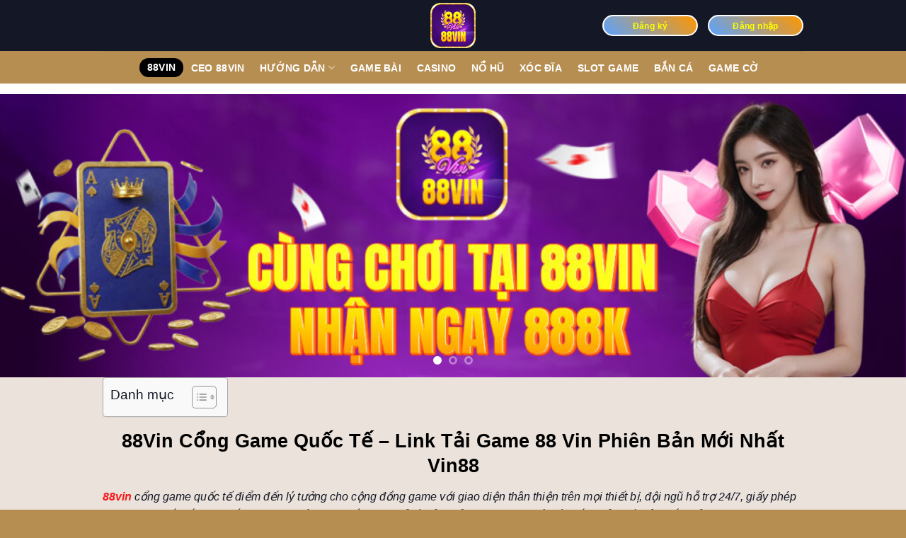

--- FILE ---
content_type: text/html; charset=UTF-8
request_url: https://88vin11.com/
body_size: 45876
content:
<!DOCTYPE html>
<html lang="vi" prefix="og: https://ogp.me/ns#" class="loading-site no-js">
<head>
	<meta charset="UTF-8" />
	<link rel="profile" href="https://gmpg.org/xfn/11" />
	<link rel="pingback" href="https://88vin11.com/xmlrpc.php" />

	<script>(function(html){html.className = html.className.replace(/\bno-js\b/,'js')})(document.documentElement);</script>
<meta name="viewport" content="width=device-width, initial-scale=1" />
<!-- Tối ưu hóa công cụ tìm kiếm bởi Rank Math PRO - https://rankmath.com/ -->
<title>88Vin Cổng Game Quốc Tế - Link Tải Game 88 Vin Phiên Bản Mới Nhất Vin88</title>
<meta name="description" content="88Vin cổng game đổi thưởng casino quốc tế có 100+ trò chơi đánh bài, thể thao, xổ số ... tỷ lệ thắng cao. Đăng ký tải app Apk 88 Vin nhà cái Vin88 M88Vin 88i ngay ."/>
<meta name="robots" content="follow, index, max-snippet:-1, max-video-preview:-1, max-image-preview:large"/>
<link rel="canonical" href="https://88vin11.com/" />
<meta property="og:locale" content="vi_VN" />
<meta property="og:type" content="website" />
<meta property="og:title" content="88Vin Cổng Game Quốc Tế - Link Tải Game 88 Vin Phiên Bản Mới Nhất Vin88" />
<meta property="og:description" content="88Vin cổng game đổi thưởng casino quốc tế có 100+ trò chơi đánh bài, thể thao, xổ số ... tỷ lệ thắng cao. Đăng ký tải app Apk 88 Vin nhà cái Vin88 M88Vin 88i ngay ." />
<meta property="og:url" content="https://88vin11.com/" />
<meta property="og:site_name" content="88VIN - Khuyến Mại Lớn 9999k Lần Đầu Nạp - 88 VIN" />
<meta property="og:updated_time" content="2025-10-11T22:08:51+07:00" />
<meta property="og:image" content="https://88vin11.com/wp-content/uploads/2025/05/cong-game-88vin-2.webp" />
<meta property="og:image:secure_url" content="https://88vin11.com/wp-content/uploads/2025/05/cong-game-88vin-2.webp" />
<meta property="og:image:width" content="800" />
<meta property="og:image:height" content="400" />
<meta property="og:image:alt" content="cong game 88vin" />
<meta property="og:image:type" content="image/webp" />
<meta property="article:published_time" content="2025-04-30T06:25:38+07:00" />
<meta property="article:modified_time" content="2025-10-11T22:08:51+07:00" />
<meta name="twitter:card" content="summary_large_image" />
<meta name="twitter:title" content="88Vin Cổng Game Quốc Tế - Link Tải Game 88 Vin Phiên Bản Mới Nhất Vin88" />
<meta name="twitter:description" content="88Vin cổng game đổi thưởng casino quốc tế có 100+ trò chơi đánh bài, thể thao, xổ số ... tỷ lệ thắng cao. Đăng ký tải app Apk 88 Vin nhà cái Vin88 M88Vin 88i ngay ." />
<meta name="twitter:image" content="https://88vin11.com/wp-content/uploads/2025/05/cong-game-88vin-2.webp" />
<meta name="twitter:label1" content="Được viết bởi" />
<meta name="twitter:data1" content="@admin" />
<meta name="twitter:label2" content="Thời gian để đọc" />
<meta name="twitter:data2" content="48 phút" />
<script type="application/ld+json" class="rank-math-schema-pro">{"@context":"https://schema.org","@graph":[{"@type":["Person","Organization"],"@id":"https://88vin11.com/#person","name":"88VIN - Khuy\u1ebfn M\u1ea1i L\u1edbn 9999k L\u1ea7n \u0110\u1ea7u N\u1ea1p - 88 VIN","logo":{"@type":"ImageObject","@id":"https://88vin11.com/#logo","url":"https://88vin11.com/wp-content/uploads/2025/05/cropped-88vin-logo.webp","contentUrl":"https://88vin11.com/wp-content/uploads/2025/05/cropped-88vin-logo.webp","caption":"88VIN - Khuy\u1ebfn M\u1ea1i L\u1edbn 9999k L\u1ea7n \u0110\u1ea7u N\u1ea1p - 88 VIN","inLanguage":"vi","width":"512","height":"512"},"image":{"@type":"ImageObject","@id":"https://88vin11.com/#logo","url":"https://88vin11.com/wp-content/uploads/2025/05/cropped-88vin-logo.webp","contentUrl":"https://88vin11.com/wp-content/uploads/2025/05/cropped-88vin-logo.webp","caption":"88VIN - Khuy\u1ebfn M\u1ea1i L\u1edbn 9999k L\u1ea7n \u0110\u1ea7u N\u1ea1p - 88 VIN","inLanguage":"vi","width":"512","height":"512"}},{"@type":"WebSite","@id":"https://88vin11.com/#website","url":"https://88vin11.com","name":"88VIN - Khuy\u1ebfn M\u1ea1i L\u1edbn 9999k L\u1ea7n \u0110\u1ea7u N\u1ea1p - 88 VIN","alternateName":"88VIN - Khuy\u1ebfn M\u1ea1i L\u1edbn 9999k L\u1ea7n \u0110\u1ea7u N\u1ea1p - 88 VIN","publisher":{"@id":"https://88vin11.com/#person"},"inLanguage":"vi","potentialAction":{"@type":"SearchAction","target":"https://88vin11.com/?s={search_term_string}","query-input":"required name=search_term_string"}},{"@type":"ImageObject","@id":"https://88vin11.com/wp-content/uploads/2025/05/cong-game-88vin-2.webp","url":"https://88vin11.com/wp-content/uploads/2025/05/cong-game-88vin-2.webp","width":"800","height":"400","caption":"cong game 88vin","inLanguage":"vi"},{"@type":"WebPage","@id":"https://88vin11.com/#webpage","url":"https://88vin11.com/","name":"88Vin C\u1ed5ng Game Qu\u1ed1c T\u1ebf - Link T\u1ea3i Game 88 Vin Phi\u00ean B\u1ea3n M\u1edbi Nh\u1ea5t Vin88","datePublished":"2025-04-30T06:25:38+07:00","dateModified":"2025-10-11T22:08:51+07:00","about":{"@id":"https://88vin11.com/#person"},"isPartOf":{"@id":"https://88vin11.com/#website"},"primaryImageOfPage":{"@id":"https://88vin11.com/wp-content/uploads/2025/05/cong-game-88vin-2.webp"},"inLanguage":"vi"},{"@type":"Person","@id":"https://88vin11.com/author/admin/","name":"@admin","url":"https://88vin11.com/author/admin/","image":{"@type":"ImageObject","@id":"https://secure.gravatar.com/avatar/33e54dec0cd79fc4b5e911c15f836c46ec8d0e452ecd3ca5f707bce0a3540a3b?s=96&amp;d=mm&amp;r=g","url":"https://secure.gravatar.com/avatar/33e54dec0cd79fc4b5e911c15f836c46ec8d0e452ecd3ca5f707bce0a3540a3b?s=96&amp;d=mm&amp;r=g","caption":"@admin","inLanguage":"vi"},"sameAs":["https://88vin11.com"]},{"@type":"Article","headline":"88Vin C\u1ed5ng Game Qu\u1ed1c T\u1ebf - Link T\u1ea3i Game 88 Vin Phi\u00ean B\u1ea3n M\u1edbi Nh\u1ea5t Vin88","keywords":"88vin","datePublished":"2025-04-30T06:25:38+07:00","dateModified":"2025-10-11T22:08:51+07:00","author":{"@id":"https://88vin11.com/author/admin/","name":"@admin"},"publisher":{"@id":"https://88vin11.com/#person"},"description":"88Vin c\u1ed5ng game \u0111\u1ed5i th\u01b0\u1edfng casino qu\u1ed1c t\u1ebf c\u00f3 100+ tr\u00f2 ch\u01a1i \u0111\u00e1nh b\u00e0i, th\u1ec3 thao, x\u1ed5 s\u1ed1 ... t\u1ef7 l\u1ec7 th\u1eafng cao. \u0110\u0103ng k\u00fd t\u1ea3i app Apk 88 Vin nh\u00e0 c\u00e1i Vin88 M88Vin 88i ngay .","name":"88Vin C\u1ed5ng Game Qu\u1ed1c T\u1ebf - Link T\u1ea3i Game 88 Vin Phi\u00ean B\u1ea3n M\u1edbi Nh\u1ea5t Vin88","@id":"https://88vin11.com/#richSnippet","isPartOf":{"@id":"https://88vin11.com/#webpage"},"image":{"@id":"https://88vin11.com/wp-content/uploads/2025/05/cong-game-88vin-2.webp"},"inLanguage":"vi","mainEntityOfPage":{"@id":"https://88vin11.com/#webpage"}}]}</script>
<!-- /Plugin SEO WordPress Rank Math -->

<link rel='dns-prefetch' href='//www.googletagmanager.com' />
<link rel='prefetch' href='https://88vin11.com/wp-content/themes/flatsome/assets/js/flatsome.js?ver=be4456ec53c49e21f6f3' />
<link rel='prefetch' href='https://88vin11.com/wp-content/themes/flatsome/assets/js/chunk.slider.js?ver=3.18.3' />
<link rel='prefetch' href='https://88vin11.com/wp-content/themes/flatsome/assets/js/chunk.popups.js?ver=3.18.3' />
<link rel='prefetch' href='https://88vin11.com/wp-content/themes/flatsome/assets/js/chunk.tooltips.js?ver=3.18.3' />
<link rel="alternate" type="application/rss+xml" title="Dòng thông tin 88VIN - Khuyến Mại Lớn 9999k Lần Đầu Nạp - 88 VIN &raquo;" href="https://88vin11.com/feed/" />
<link rel="alternate" type="application/rss+xml" title="88VIN - Khuyến Mại Lớn 9999k Lần Đầu Nạp - 88 VIN &raquo; Dòng bình luận" href="https://88vin11.com/comments/feed/" />
<link rel="alternate" title="oNhúng (JSON)" type="application/json+oembed" href="https://88vin11.com/wp-json/oembed/1.0/embed?url=https%3A%2F%2F88vin11.com%2F" />
<link rel="alternate" title="oNhúng (XML)" type="text/xml+oembed" href="https://88vin11.com/wp-json/oembed/1.0/embed?url=https%3A%2F%2F88vin11.com%2F&#038;format=xml" />
<style id='wp-img-auto-sizes-contain-inline-css' type='text/css'>
img:is([sizes=auto i],[sizes^="auto," i]){contain-intrinsic-size:3000px 1500px}
/*# sourceURL=wp-img-auto-sizes-contain-inline-css */
</style>
<style id='wp-emoji-styles-inline-css' type='text/css'>

	img.wp-smiley, img.emoji {
		display: inline !important;
		border: none !important;
		box-shadow: none !important;
		height: 1em !important;
		width: 1em !important;
		margin: 0 0.07em !important;
		vertical-align: -0.1em !important;
		background: none !important;
		padding: 0 !important;
	}
/*# sourceURL=wp-emoji-styles-inline-css */
</style>
<style id='wp-block-library-inline-css' type='text/css'>
:root{--wp-block-synced-color:#7a00df;--wp-block-synced-color--rgb:122,0,223;--wp-bound-block-color:var(--wp-block-synced-color);--wp-editor-canvas-background:#ddd;--wp-admin-theme-color:#007cba;--wp-admin-theme-color--rgb:0,124,186;--wp-admin-theme-color-darker-10:#006ba1;--wp-admin-theme-color-darker-10--rgb:0,107,160.5;--wp-admin-theme-color-darker-20:#005a87;--wp-admin-theme-color-darker-20--rgb:0,90,135;--wp-admin-border-width-focus:2px}@media (min-resolution:192dpi){:root{--wp-admin-border-width-focus:1.5px}}.wp-element-button{cursor:pointer}:root .has-very-light-gray-background-color{background-color:#eee}:root .has-very-dark-gray-background-color{background-color:#313131}:root .has-very-light-gray-color{color:#eee}:root .has-very-dark-gray-color{color:#313131}:root .has-vivid-green-cyan-to-vivid-cyan-blue-gradient-background{background:linear-gradient(135deg,#00d084,#0693e3)}:root .has-purple-crush-gradient-background{background:linear-gradient(135deg,#34e2e4,#4721fb 50%,#ab1dfe)}:root .has-hazy-dawn-gradient-background{background:linear-gradient(135deg,#faaca8,#dad0ec)}:root .has-subdued-olive-gradient-background{background:linear-gradient(135deg,#fafae1,#67a671)}:root .has-atomic-cream-gradient-background{background:linear-gradient(135deg,#fdd79a,#004a59)}:root .has-nightshade-gradient-background{background:linear-gradient(135deg,#330968,#31cdcf)}:root .has-midnight-gradient-background{background:linear-gradient(135deg,#020381,#2874fc)}:root{--wp--preset--font-size--normal:16px;--wp--preset--font-size--huge:42px}.has-regular-font-size{font-size:1em}.has-larger-font-size{font-size:2.625em}.has-normal-font-size{font-size:var(--wp--preset--font-size--normal)}.has-huge-font-size{font-size:var(--wp--preset--font-size--huge)}.has-text-align-center{text-align:center}.has-text-align-left{text-align:left}.has-text-align-right{text-align:right}.has-fit-text{white-space:nowrap!important}#end-resizable-editor-section{display:none}.aligncenter{clear:both}.items-justified-left{justify-content:flex-start}.items-justified-center{justify-content:center}.items-justified-right{justify-content:flex-end}.items-justified-space-between{justify-content:space-between}.screen-reader-text{border:0;clip-path:inset(50%);height:1px;margin:-1px;overflow:hidden;padding:0;position:absolute;width:1px;word-wrap:normal!important}.screen-reader-text:focus{background-color:#ddd;clip-path:none;color:#444;display:block;font-size:1em;height:auto;left:5px;line-height:normal;padding:15px 23px 14px;text-decoration:none;top:5px;width:auto;z-index:100000}html :where(.has-border-color){border-style:solid}html :where([style*=border-top-color]){border-top-style:solid}html :where([style*=border-right-color]){border-right-style:solid}html :where([style*=border-bottom-color]){border-bottom-style:solid}html :where([style*=border-left-color]){border-left-style:solid}html :where([style*=border-width]){border-style:solid}html :where([style*=border-top-width]){border-top-style:solid}html :where([style*=border-right-width]){border-right-style:solid}html :where([style*=border-bottom-width]){border-bottom-style:solid}html :where([style*=border-left-width]){border-left-style:solid}html :where(img[class*=wp-image-]){height:auto;max-width:100%}:where(figure){margin:0 0 1em}html :where(.is-position-sticky){--wp-admin--admin-bar--position-offset:var(--wp-admin--admin-bar--height,0px)}@media screen and (max-width:600px){html :where(.is-position-sticky){--wp-admin--admin-bar--position-offset:0px}}

/*# sourceURL=wp-block-library-inline-css */
</style><style id='global-styles-inline-css' type='text/css'>
:root{--wp--preset--aspect-ratio--square: 1;--wp--preset--aspect-ratio--4-3: 4/3;--wp--preset--aspect-ratio--3-4: 3/4;--wp--preset--aspect-ratio--3-2: 3/2;--wp--preset--aspect-ratio--2-3: 2/3;--wp--preset--aspect-ratio--16-9: 16/9;--wp--preset--aspect-ratio--9-16: 9/16;--wp--preset--color--black: #000000;--wp--preset--color--cyan-bluish-gray: #abb8c3;--wp--preset--color--white: #ffffff;--wp--preset--color--pale-pink: #f78da7;--wp--preset--color--vivid-red: #cf2e2e;--wp--preset--color--luminous-vivid-orange: #ff6900;--wp--preset--color--luminous-vivid-amber: #fcb900;--wp--preset--color--light-green-cyan: #7bdcb5;--wp--preset--color--vivid-green-cyan: #00d084;--wp--preset--color--pale-cyan-blue: #8ed1fc;--wp--preset--color--vivid-cyan-blue: #0693e3;--wp--preset--color--vivid-purple: #9b51e0;--wp--preset--color--primary: #446084;--wp--preset--color--secondary: #d26e4b;--wp--preset--color--success: #7a9c59;--wp--preset--color--alert: #b20000;--wp--preset--gradient--vivid-cyan-blue-to-vivid-purple: linear-gradient(135deg,rgb(6,147,227) 0%,rgb(155,81,224) 100%);--wp--preset--gradient--light-green-cyan-to-vivid-green-cyan: linear-gradient(135deg,rgb(122,220,180) 0%,rgb(0,208,130) 100%);--wp--preset--gradient--luminous-vivid-amber-to-luminous-vivid-orange: linear-gradient(135deg,rgb(252,185,0) 0%,rgb(255,105,0) 100%);--wp--preset--gradient--luminous-vivid-orange-to-vivid-red: linear-gradient(135deg,rgb(255,105,0) 0%,rgb(207,46,46) 100%);--wp--preset--gradient--very-light-gray-to-cyan-bluish-gray: linear-gradient(135deg,rgb(238,238,238) 0%,rgb(169,184,195) 100%);--wp--preset--gradient--cool-to-warm-spectrum: linear-gradient(135deg,rgb(74,234,220) 0%,rgb(151,120,209) 20%,rgb(207,42,186) 40%,rgb(238,44,130) 60%,rgb(251,105,98) 80%,rgb(254,248,76) 100%);--wp--preset--gradient--blush-light-purple: linear-gradient(135deg,rgb(255,206,236) 0%,rgb(152,150,240) 100%);--wp--preset--gradient--blush-bordeaux: linear-gradient(135deg,rgb(254,205,165) 0%,rgb(254,45,45) 50%,rgb(107,0,62) 100%);--wp--preset--gradient--luminous-dusk: linear-gradient(135deg,rgb(255,203,112) 0%,rgb(199,81,192) 50%,rgb(65,88,208) 100%);--wp--preset--gradient--pale-ocean: linear-gradient(135deg,rgb(255,245,203) 0%,rgb(182,227,212) 50%,rgb(51,167,181) 100%);--wp--preset--gradient--electric-grass: linear-gradient(135deg,rgb(202,248,128) 0%,rgb(113,206,126) 100%);--wp--preset--gradient--midnight: linear-gradient(135deg,rgb(2,3,129) 0%,rgb(40,116,252) 100%);--wp--preset--font-size--small: 13px;--wp--preset--font-size--medium: 20px;--wp--preset--font-size--large: 36px;--wp--preset--font-size--x-large: 42px;--wp--preset--spacing--20: 0.44rem;--wp--preset--spacing--30: 0.67rem;--wp--preset--spacing--40: 1rem;--wp--preset--spacing--50: 1.5rem;--wp--preset--spacing--60: 2.25rem;--wp--preset--spacing--70: 3.38rem;--wp--preset--spacing--80: 5.06rem;--wp--preset--shadow--natural: 6px 6px 9px rgba(0, 0, 0, 0.2);--wp--preset--shadow--deep: 12px 12px 50px rgba(0, 0, 0, 0.4);--wp--preset--shadow--sharp: 6px 6px 0px rgba(0, 0, 0, 0.2);--wp--preset--shadow--outlined: 6px 6px 0px -3px rgb(255, 255, 255), 6px 6px rgb(0, 0, 0);--wp--preset--shadow--crisp: 6px 6px 0px rgb(0, 0, 0);}:where(body) { margin: 0; }.wp-site-blocks > .alignleft { float: left; margin-right: 2em; }.wp-site-blocks > .alignright { float: right; margin-left: 2em; }.wp-site-blocks > .aligncenter { justify-content: center; margin-left: auto; margin-right: auto; }:where(.is-layout-flex){gap: 0.5em;}:where(.is-layout-grid){gap: 0.5em;}.is-layout-flow > .alignleft{float: left;margin-inline-start: 0;margin-inline-end: 2em;}.is-layout-flow > .alignright{float: right;margin-inline-start: 2em;margin-inline-end: 0;}.is-layout-flow > .aligncenter{margin-left: auto !important;margin-right: auto !important;}.is-layout-constrained > .alignleft{float: left;margin-inline-start: 0;margin-inline-end: 2em;}.is-layout-constrained > .alignright{float: right;margin-inline-start: 2em;margin-inline-end: 0;}.is-layout-constrained > .aligncenter{margin-left: auto !important;margin-right: auto !important;}.is-layout-constrained > :where(:not(.alignleft):not(.alignright):not(.alignfull)){margin-left: auto !important;margin-right: auto !important;}body .is-layout-flex{display: flex;}.is-layout-flex{flex-wrap: wrap;align-items: center;}.is-layout-flex > :is(*, div){margin: 0;}body .is-layout-grid{display: grid;}.is-layout-grid > :is(*, div){margin: 0;}body{padding-top: 0px;padding-right: 0px;padding-bottom: 0px;padding-left: 0px;}a:where(:not(.wp-element-button)){text-decoration: none;}:root :where(.wp-element-button, .wp-block-button__link){background-color: #32373c;border-width: 0;color: #fff;font-family: inherit;font-size: inherit;font-style: inherit;font-weight: inherit;letter-spacing: inherit;line-height: inherit;padding-top: calc(0.667em + 2px);padding-right: calc(1.333em + 2px);padding-bottom: calc(0.667em + 2px);padding-left: calc(1.333em + 2px);text-decoration: none;text-transform: inherit;}.has-black-color{color: var(--wp--preset--color--black) !important;}.has-cyan-bluish-gray-color{color: var(--wp--preset--color--cyan-bluish-gray) !important;}.has-white-color{color: var(--wp--preset--color--white) !important;}.has-pale-pink-color{color: var(--wp--preset--color--pale-pink) !important;}.has-vivid-red-color{color: var(--wp--preset--color--vivid-red) !important;}.has-luminous-vivid-orange-color{color: var(--wp--preset--color--luminous-vivid-orange) !important;}.has-luminous-vivid-amber-color{color: var(--wp--preset--color--luminous-vivid-amber) !important;}.has-light-green-cyan-color{color: var(--wp--preset--color--light-green-cyan) !important;}.has-vivid-green-cyan-color{color: var(--wp--preset--color--vivid-green-cyan) !important;}.has-pale-cyan-blue-color{color: var(--wp--preset--color--pale-cyan-blue) !important;}.has-vivid-cyan-blue-color{color: var(--wp--preset--color--vivid-cyan-blue) !important;}.has-vivid-purple-color{color: var(--wp--preset--color--vivid-purple) !important;}.has-primary-color{color: var(--wp--preset--color--primary) !important;}.has-secondary-color{color: var(--wp--preset--color--secondary) !important;}.has-success-color{color: var(--wp--preset--color--success) !important;}.has-alert-color{color: var(--wp--preset--color--alert) !important;}.has-black-background-color{background-color: var(--wp--preset--color--black) !important;}.has-cyan-bluish-gray-background-color{background-color: var(--wp--preset--color--cyan-bluish-gray) !important;}.has-white-background-color{background-color: var(--wp--preset--color--white) !important;}.has-pale-pink-background-color{background-color: var(--wp--preset--color--pale-pink) !important;}.has-vivid-red-background-color{background-color: var(--wp--preset--color--vivid-red) !important;}.has-luminous-vivid-orange-background-color{background-color: var(--wp--preset--color--luminous-vivid-orange) !important;}.has-luminous-vivid-amber-background-color{background-color: var(--wp--preset--color--luminous-vivid-amber) !important;}.has-light-green-cyan-background-color{background-color: var(--wp--preset--color--light-green-cyan) !important;}.has-vivid-green-cyan-background-color{background-color: var(--wp--preset--color--vivid-green-cyan) !important;}.has-pale-cyan-blue-background-color{background-color: var(--wp--preset--color--pale-cyan-blue) !important;}.has-vivid-cyan-blue-background-color{background-color: var(--wp--preset--color--vivid-cyan-blue) !important;}.has-vivid-purple-background-color{background-color: var(--wp--preset--color--vivid-purple) !important;}.has-primary-background-color{background-color: var(--wp--preset--color--primary) !important;}.has-secondary-background-color{background-color: var(--wp--preset--color--secondary) !important;}.has-success-background-color{background-color: var(--wp--preset--color--success) !important;}.has-alert-background-color{background-color: var(--wp--preset--color--alert) !important;}.has-black-border-color{border-color: var(--wp--preset--color--black) !important;}.has-cyan-bluish-gray-border-color{border-color: var(--wp--preset--color--cyan-bluish-gray) !important;}.has-white-border-color{border-color: var(--wp--preset--color--white) !important;}.has-pale-pink-border-color{border-color: var(--wp--preset--color--pale-pink) !important;}.has-vivid-red-border-color{border-color: var(--wp--preset--color--vivid-red) !important;}.has-luminous-vivid-orange-border-color{border-color: var(--wp--preset--color--luminous-vivid-orange) !important;}.has-luminous-vivid-amber-border-color{border-color: var(--wp--preset--color--luminous-vivid-amber) !important;}.has-light-green-cyan-border-color{border-color: var(--wp--preset--color--light-green-cyan) !important;}.has-vivid-green-cyan-border-color{border-color: var(--wp--preset--color--vivid-green-cyan) !important;}.has-pale-cyan-blue-border-color{border-color: var(--wp--preset--color--pale-cyan-blue) !important;}.has-vivid-cyan-blue-border-color{border-color: var(--wp--preset--color--vivid-cyan-blue) !important;}.has-vivid-purple-border-color{border-color: var(--wp--preset--color--vivid-purple) !important;}.has-primary-border-color{border-color: var(--wp--preset--color--primary) !important;}.has-secondary-border-color{border-color: var(--wp--preset--color--secondary) !important;}.has-success-border-color{border-color: var(--wp--preset--color--success) !important;}.has-alert-border-color{border-color: var(--wp--preset--color--alert) !important;}.has-vivid-cyan-blue-to-vivid-purple-gradient-background{background: var(--wp--preset--gradient--vivid-cyan-blue-to-vivid-purple) !important;}.has-light-green-cyan-to-vivid-green-cyan-gradient-background{background: var(--wp--preset--gradient--light-green-cyan-to-vivid-green-cyan) !important;}.has-luminous-vivid-amber-to-luminous-vivid-orange-gradient-background{background: var(--wp--preset--gradient--luminous-vivid-amber-to-luminous-vivid-orange) !important;}.has-luminous-vivid-orange-to-vivid-red-gradient-background{background: var(--wp--preset--gradient--luminous-vivid-orange-to-vivid-red) !important;}.has-very-light-gray-to-cyan-bluish-gray-gradient-background{background: var(--wp--preset--gradient--very-light-gray-to-cyan-bluish-gray) !important;}.has-cool-to-warm-spectrum-gradient-background{background: var(--wp--preset--gradient--cool-to-warm-spectrum) !important;}.has-blush-light-purple-gradient-background{background: var(--wp--preset--gradient--blush-light-purple) !important;}.has-blush-bordeaux-gradient-background{background: var(--wp--preset--gradient--blush-bordeaux) !important;}.has-luminous-dusk-gradient-background{background: var(--wp--preset--gradient--luminous-dusk) !important;}.has-pale-ocean-gradient-background{background: var(--wp--preset--gradient--pale-ocean) !important;}.has-electric-grass-gradient-background{background: var(--wp--preset--gradient--electric-grass) !important;}.has-midnight-gradient-background{background: var(--wp--preset--gradient--midnight) !important;}.has-small-font-size{font-size: var(--wp--preset--font-size--small) !important;}.has-medium-font-size{font-size: var(--wp--preset--font-size--medium) !important;}.has-large-font-size{font-size: var(--wp--preset--font-size--large) !important;}.has-x-large-font-size{font-size: var(--wp--preset--font-size--x-large) !important;}
/*# sourceURL=global-styles-inline-css */
</style>

<link rel='stylesheet' id='ez-toc-css' href='https://88vin11.com/wp-content/plugins/easy-table-of-contents/assets/css/screen.min.css?ver=2.0.74' type='text/css' media='all' />
<style id='ez-toc-inline-css' type='text/css'>
div#ez-toc-container .ez-toc-title {font-size: 120%;}div#ez-toc-container .ez-toc-title {font-weight: 500;}div#ez-toc-container ul li , div#ez-toc-container ul li a {font-size: 95%;}div#ez-toc-container ul li , div#ez-toc-container ul li a {font-weight: 500;}div#ez-toc-container nav ul ul li {font-size: 90%;}
.ez-toc-container-direction {direction: ltr;}.ez-toc-counter ul{counter-reset: item ;}.ez-toc-counter nav ul li a::before {content: counters(item, '.', decimal) '. ';display: inline-block;counter-increment: item;flex-grow: 0;flex-shrink: 0;margin-right: .2em; float: left; }.ez-toc-widget-direction {direction: ltr;}.ez-toc-widget-container ul{counter-reset: item ;}.ez-toc-widget-container nav ul li a::before {content: counters(item, '.', decimal) '. ';display: inline-block;counter-increment: item;flex-grow: 0;flex-shrink: 0;margin-right: .2em; float: left; }
/*# sourceURL=ez-toc-inline-css */
</style>
<link rel='stylesheet' id='thunder.css-css' href='https://88vin11.com/wp-content/themes/flatsome-child/dev-css/thunder.css?ver=1766805851' type='text/css' media='all' />
<link rel='stylesheet' id='perry.css-css' href='https://88vin11.com/wp-content/themes/flatsome-child/dev-css/perry.css?ver=1766805851' type='text/css' media='all' />
<link rel='stylesheet' id='vince.css-css' href='https://88vin11.com/wp-content/themes/flatsome-child/dev-css/vince.css?ver=1766805851' type='text/css' media='all' />
<link rel='stylesheet' id='flatsome-main-css' href='https://88vin11.com/wp-content/themes/flatsome/assets/css/flatsome.css?ver=3.18.3' type='text/css' media='all' />
<style id='flatsome-main-inline-css' type='text/css'>
@font-face {
				font-family: "fl-icons";
				font-display: block;
				src: url(https://88vin11.com/wp-content/themes/flatsome/assets/css/icons/fl-icons.eot?v=3.18.3);
				src:
					url(https://88vin11.com/wp-content/themes/flatsome/assets/css/icons/fl-icons.eot#iefix?v=3.18.3) format("embedded-opentype"),
					url(https://88vin11.com/wp-content/themes/flatsome/assets/css/icons/fl-icons.woff2?v=3.18.3) format("woff2"),
					url(https://88vin11.com/wp-content/themes/flatsome/assets/css/icons/fl-icons.ttf?v=3.18.3) format("truetype"),
					url(https://88vin11.com/wp-content/themes/flatsome/assets/css/icons/fl-icons.woff?v=3.18.3) format("woff"),
					url(https://88vin11.com/wp-content/themes/flatsome/assets/css/icons/fl-icons.svg?v=3.18.3#fl-icons) format("svg");
			}
/*# sourceURL=flatsome-main-inline-css */
</style>
<link rel='stylesheet' id='flatsome-style-css' href='https://88vin11.com/wp-content/themes/flatsome-child/style.css?ver=3.0' type='text/css' media='all' />
<script type="text/javascript" src="https://88vin11.com/wp-includes/js/jquery/jquery.min.js?ver=3.7.1" id="jquery-core-js"></script>
<script type="text/javascript" src="https://88vin11.com/wp-includes/js/jquery/jquery-migrate.min.js?ver=3.4.1" id="jquery-migrate-js"></script>

<!-- Đoạn mã Google tag (gtag.js) được thêm bởi Site Kit -->

<!-- Đoạn mã Google Analytics được thêm bởi Site Kit -->
<script type="text/javascript" src="https://www.googletagmanager.com/gtag/js?id=GT-NC897R4R" id="google_gtagjs-js" async></script>
<script type="text/javascript" id="google_gtagjs-js-after">
/* <![CDATA[ */
window.dataLayer = window.dataLayer || [];function gtag(){dataLayer.push(arguments);}
gtag("set","linker",{"domains":["88vin11.com"]});
gtag("js", new Date());
gtag("set", "developer_id.dZTNiMT", true);
gtag("config", "GT-NC897R4R");
 window._googlesitekit = window._googlesitekit || {}; window._googlesitekit.throttledEvents = []; window._googlesitekit.gtagEvent = (name, data) => { var key = JSON.stringify( { name, data } ); if ( !! window._googlesitekit.throttledEvents[ key ] ) { return; } window._googlesitekit.throttledEvents[ key ] = true; setTimeout( () => { delete window._googlesitekit.throttledEvents[ key ]; }, 5 ); gtag( "event", name, { ...data, event_source: "site-kit" } ); }; 
//# sourceURL=google_gtagjs-js-after
/* ]]> */
</script>

<!-- Kết thúc đoạn mã Google tag (gtag.js) được thêm bởi Site Kit -->
<link rel="https://api.w.org/" href="https://88vin11.com/wp-json/" /><link rel="alternate" title="JSON" type="application/json" href="https://88vin11.com/wp-json/wp/v2/pages/15" /><link rel="EditURI" type="application/rsd+xml" title="RSD" href="https://88vin11.com/xmlrpc.php?rsd" />
<meta name="generator" content="WordPress 6.9" />
<link rel='shortlink' href='https://88vin11.com/' />
<meta name="generator" content="Site Kit by Google 1.154.0" /><!-- Stream WordPress user activity plugin v4.1.1 -->
<style>.bg{opacity: 0; transition: opacity 1s; -webkit-transition: opacity 1s;} .bg-loaded{opacity: 1;}</style><script type="application/ld+json">
{
  "@context": "https://schema.org",
  "@type": "Casino",
  "@id": "https://88vin11.com/#casino",
  "name": "88vin",
  "legalName": "88vin - 88 vin",
  "alternateName": "88vin - 88 vin",
  "description": "88VIN - Cổng Game  Chính Thức Hàng Đầu Châu Á - Khuyến Mại Lớn 9999k\nWebsite: https://88vin11.com/",
  "url": "https://88vin11.com/",
  "address": {
    "@type": "PostalAddress",
    "streetAddress": "499 Nguyễn Kiệm, Phường 09",
    "addressLocality": "Phú Nhuận ",
    "addressRegion": "Hồ Chí Minh",
    "postalCode": "700000",
    "addressCountry": {
      "@type": "Country",
      "name": "VN"
    }
  },
  "sameAs": [
    "https://www.youtube.com/@88vinuk",
    "https://www.pinterest.com/88vinuk/_profile/",
    "https://gravatar.com/88vinuk",
    "https://github.com/88vinuk",
    "https://www.blogger.com/profile/15115948148308097183",
    "https://x.com/88vinuk",
    "https://www.reddit.com/user/88vinuk/",
    "https://medium.com/@88vinuk",
    "https://www.tumblr.com/88vinuk",
    "https://www.behance.net/88vin88vin1",
    "https://groups.google.com/g/sunwinnewme/c/F9mxYOt8LdQ",
    "https://sites.google.com/view/88vinuk/home",
    "https://issuu.com/88vinuk",
    "https://www.twitch.tv/88vinuk/about",
    "https://profile.hatena.ne.jp/vinukcom88/",
    "https://pixabay.com/users/50074601/",
    "https://gitlab.com/88vinuk",
    "https://disqus.com/by/88vin88vin/about/",
    "https://jakle.sakura.ne.jp/pukiwiki/?88vinuk",
    "https://myspace.com/88vinuk"
  ],
  "currenciesAccepted": "VND",
  "paymentAccepted": [
    "Cash",
    "Credit Card"
  ],
  "priceRange": "1 - 100000",
  "knowsLanguage": [
    "vi",
    "en"
  ],
  "email": "kichchaverse.io@gmail.com",
  "foundingLocation": {
    "@type": "Place",
    "@id": "https://88vin11.com/#place",
    "address": {
      "@type": "PostalAddress",
      "streetAddress": "499 Nguyễn Kiệm, Phường 09",
      "addressLocality": "Phú Nhuận ",
      "addressRegion": "Hồ Chí Minh",
      "postalCode": "700000",
      "addressCountry": {
        "@type": "Country",
        "name": "VN"
      }
    }
  },
  "location": {
    "@type": "PostalAddress",
    "@id": "https://88vin11.com/#postaladdress",
    "streetAddress": "499 Nguyễn Kiệm, Phường 09",
    "addressLocality": "Phú Nhuận ",
    "addressRegion": "Hồ Chí Minh",
    "postalCode": "700000",
    "addressCountry": {
      "@type": "Country",
      "name": "VN"
    }
  },
  "contactPoint": {
    "@type": "ContactPoint",
    "email": "kichchaverse.io@gmail.com",
    "areaServed": "VN"
  },
  "openingHoursSpecification": {
    "@type": "OpeningHoursSpecification",
    "dayOfWeek": [
      "Monday",
      "Tuesday",
      "Wednesday",
      "Thursday",
      "Friday",
      "Saturday",
      "Sunday"
    ],
    "opens": "00:00",
    "closes": "23:59"
  },
  "telephone": "0989 89 9999",
  "logo": {
    "@type": "ImageObject",
    "url": "https://88vin11.com/wp-content/uploads/2025/05/88vin-logo.webp",
    "width": 500,
    "height": 500
  }
}
</script>
<script type="application/ld+json">
    {
      "@context": "https://schema.org",
      "@type": "BreadcrumbList",
      "itemListElement": [{
        "@type": "ListItem",
        "position": 1,
        "name": "✅ Trang chính thức 88vin ",
        "item": "https://88vin11.com/"
      },{
        "@type": "ListItem",
        "position": 2,
        "name": "✅ Link truy cập 88vin ",
        "item": "https://88vin11.com/"
      }
]
    }
    </script><meta name="google-site-verification" content="UemIJQWiRuMjxSorBw1n5p6LoZgDPKSDX8xt_kJR3Lo"><script type="text/javascript" id="google_gtagjs" src="https://www.googletagmanager.com/gtag/js?id=G-4GZ66YTTY0" async="async"></script>
<script type="text/javascript" id="google_gtagjs-inline">
/* <![CDATA[ */
window.dataLayer = window.dataLayer || [];function gtag(){dataLayer.push(arguments);}gtag('js', new Date());gtag('config', 'G-4GZ66YTTY0', {} );
/* ]]> */
</script>
<link rel="icon" href="https://88vin11.com/wp-content/uploads/2025/05/cropped-88vin-logo-32x32.webp" sizes="32x32" />
<link rel="icon" href="https://88vin11.com/wp-content/uploads/2025/05/cropped-88vin-logo-192x192.webp" sizes="192x192" />
<link rel="apple-touch-icon" href="https://88vin11.com/wp-content/uploads/2025/05/cropped-88vin-logo-180x180.webp" />
<meta name="msapplication-TileImage" content="https://88vin11.com/wp-content/uploads/2025/05/cropped-88vin-logo-270x270.webp" />
<style id="custom-css" type="text/css">:root {--primary-color: #446084;--fs-color-primary: #446084;--fs-color-secondary: #d26e4b;--fs-color-success: #7a9c59;--fs-color-alert: #b20000;--fs-experimental-link-color: #f91a1a;--fs-experimental-link-color-hover: #141825;}.tooltipster-base {--tooltip-color: #fff;--tooltip-bg-color: #000;}.off-canvas-right .mfp-content, .off-canvas-left .mfp-content {--drawer-width: 300px;}html{background-color:#b78e52!important;}.container-width, .full-width .ubermenu-nav, .container, .row{max-width: 1020px}.row.row-collapse{max-width: 990px}.row.row-small{max-width: 1012.5px}.row.row-large{max-width: 1050px}body.framed, body.framed header, body.framed .header-wrapper, body.boxed, body.boxed header, body.boxed .header-wrapper, body.boxed .is-sticky-section{ max-width: 1300px}.header-main{height: 72px}#logo img{max-height: 72px}#logo{width:64px;}.header-bottom{min-height: 46px}.header-top{min-height: 30px}.transparent .header-main{height: 90px}.transparent #logo img{max-height: 90px}.has-transparent + .page-title:first-of-type,.has-transparent + #main > .page-title,.has-transparent + #main > div > .page-title,.has-transparent + #main .page-header-wrapper:first-of-type .page-title{padding-top: 140px;}.header.show-on-scroll,.stuck .header-main{height:70px!important}.stuck #logo img{max-height: 70px!important}.search-form{ width: 49%;}.header-bg-color {background-color: #141725}.header-bottom {background-color: #b78e52}.stuck .header-main .nav > li > a{line-height: 50px }.header-bottom-nav > li > a{line-height: 16px }@media (max-width: 549px) {.header-main{height: 70px}#logo img{max-height: 70px}}body{color: #141825}h1,h2,h3,h4,h5,h6,.heading-font{color: #000000;}body{font-size: 100%;}@media screen and (max-width: 549px){body{font-size: 100%;}}body{font-family: -apple-system, BlinkMacSystemFont, "Segoe UI", Roboto, Oxygen-Sans, Ubuntu, Cantarell, "Helvetica Neue", sans-serif;}body {font-weight: 400;font-style: normal;}.nav > li > a {font-family: -apple-system, BlinkMacSystemFont, "Segoe UI", Roboto, Oxygen-Sans, Ubuntu, Cantarell, "Helvetica Neue", sans-serif;}.mobile-sidebar-levels-2 .nav > li > ul > li > a {font-family: -apple-system, BlinkMacSystemFont, "Segoe UI", Roboto, Oxygen-Sans, Ubuntu, Cantarell, "Helvetica Neue", sans-serif;}.nav > li > a,.mobile-sidebar-levels-2 .nav > li > ul > li > a {font-weight: 700;font-style: normal;}h1,h2,h3,h4,h5,h6,.heading-font, .off-canvas-center .nav-sidebar.nav-vertical > li > a{font-family: -apple-system, BlinkMacSystemFont, "Segoe UI", Roboto, Oxygen-Sans, Ubuntu, Cantarell, "Helvetica Neue", sans-serif;}h1,h2,h3,h4,h5,h6,.heading-font,.banner h1,.banner h2 {font-weight: 700;font-style: normal;}.alt-font{font-family: -apple-system, BlinkMacSystemFont, "Segoe UI", Roboto, Oxygen-Sans, Ubuntu, Cantarell, "Helvetica Neue", sans-serif;}.alt-font {font-weight: 400!important;font-style: normal!important;}.header:not(.transparent) .header-bottom-nav.nav > li > a{color: #ffffff;}.header:not(.transparent) .header-bottom-nav.nav > li > a:hover,.header:not(.transparent) .header-bottom-nav.nav > li.active > a,.header:not(.transparent) .header-bottom-nav.nav > li.current > a,.header:not(.transparent) .header-bottom-nav.nav > li > a.active,.header:not(.transparent) .header-bottom-nav.nav > li > a.current{color: #ffffff;}.header-bottom-nav.nav-line-bottom > li > a:before,.header-bottom-nav.nav-line-grow > li > a:before,.header-bottom-nav.nav-line > li > a:before,.header-bottom-nav.nav-box > li > a:hover,.header-bottom-nav.nav-box > li.active > a,.header-bottom-nav.nav-pills > li > a:hover,.header-bottom-nav.nav-pills > li.active > a{color:#FFF!important;background-color: #ffffff;}.is-divider{background-color: #ffffff;}.absolute-footer, html{background-color: #8224e3}.nav-vertical-fly-out > li + li {border-top-width: 1px; border-top-style: solid;}/* Custom CSS */#ez-toc-container {background: #f9f9f9;border: 1px solid #aaa;border-radius: 4px;-webkit-box-shadow: 0 1px 1px rgba(0, 0, 0, .05);box-shadow: 0 1px 1px rgba(0, 0, 0, .05);display: table;margin-bottom: 1em;padding: 10px 20px 10px 10px;position: relative;width: auto;text-align: left;}.label-new.menu-item > a:after{content:"Mới";}.label-hot.menu-item > a:after{content:"Thịnh hành";}.label-sale.menu-item > a:after{content:"Giảm giá";}.label-popular.menu-item > a:after{content:"Phổ biến";}</style>		<style type="text/css" id="wp-custom-css">
			.header .button {
    text-transform: none;
    font-size: 12px;
    width: 135px;
    height: 30px;
    color: yellow;
    border: 2px solid #fff;
    background: linear-gradient(45deg, #5ba3ff, transparent);
    animation: flashing2 2s infinite;
}

.header-bottom-nav.nav-line-bottom > li > a:before, .header-bottom-nav.nav-line-grow > li > a:before, .header-bottom-nav.nav-line > li > a:before, .header-bottom-nav.nav-box > li > a:hover, .header-bottom-nav.nav-box > li.active > a, .header-bottom-nav.nav-pills > li > a:hover, .header-bottom-nav.nav-pills > li.active > a {
   color: #FFF!important;
   background-color: #000000;
	line-height: 27px;
}
.SEO-content {
	max-width: 1050px;
	margin-left: auto;
	margin-right: auto;
}

.footer-content {
	color: #fff;
}
.footer-content a:hover {
	color: #fff;
}
.footer-content .ux-menu-link--active .ux-menu-link__link, .ux-menu-link:hover .ux-menu-link__link {
	color: #fff;
}
@keyframes flashing2 {
	0% {
    background-color: red;
	}
	50% {
    background-color: yellow;
}
		100% {
    background-color: red;
}
}
ol, ul {
    margin-left: 30px;
    padding: 0;
}		</style>
		<style id="kirki-inline-styles"></style></head>

<body class="home wp-singular page-template page-template-page-blank page-template-page-blank-php page page-id-15 wp-theme-flatsome wp-child-theme-flatsome-child boxed lightbox nav-dropdown-has-arrow nav-dropdown-has-shadow nav-dropdown-has-border">


<a class="skip-link screen-reader-text" href="#main">Chuyển đến nội dung</a>

<div id="wrapper">

	
	<header id="header" class="header has-sticky sticky-jump">
		<div class="header-wrapper">
			<div id="masthead" class="header-main show-logo-center">
      <div class="header-inner flex-row container logo-center medium-logo-center" role="navigation">

          <!-- Logo -->
          <div id="logo" class="flex-col logo">
            
<!-- Header logo -->
<a href="https://88vin11.com/" title="88VIN &#8211; Khuyến Mại Lớn 9999k Lần Đầu Nạp &#8211; 88 VIN - 88VIN &#8211; Khuyến Mại Lớn 9999k Lần Đầu Nạp &#8211; 88 VIN" rel="home">
		<img width="500" height="500" src="https://88vin11.com/wp-content/uploads/2025/05/88vin-logo.webp" class="header_logo header-logo" alt="88VIN &#8211; Khuyến Mại Lớn 9999k Lần Đầu Nạp &#8211; 88 VIN"/><img  width="500" height="500" src="https://88vin11.com/wp-content/uploads/2025/05/88vin-logo-1.webp" class="header-logo-dark" alt="88VIN &#8211; Khuyến Mại Lớn 9999k Lần Đầu Nạp &#8211; 88 VIN"/></a>
          </div>

          <!-- Mobile Left Elements -->
          <div class="flex-col show-for-medium flex-left">
            <ul class="mobile-nav nav nav-left ">
              <li class="nav-icon has-icon">
  		<a href="#" data-open="#main-menu" data-pos="left" data-bg="main-menu-overlay" data-color="" class="is-small" aria-label="Menu" aria-controls="main-menu" aria-expanded="false">

		  <i class="icon-menu" ></i>
		  		</a>
	</li>
            </ul>
          </div>

          <!-- Left Elements -->
          <div class="flex-col hide-for-medium flex-left
            ">
            <ul class="header-nav header-nav-main nav nav-left  nav-uppercase" >
                          </ul>
          </div>

          <!-- Right Elements -->
          <div class="flex-col hide-for-medium flex-right">
            <ul class="header-nav header-nav-main nav nav-right  nav-uppercase">
              <li class="html header-button-1">
	<div class="header-button">
		<a href="/#ghostbrandgo88pc" target="_blank" class="button primary" rel="nofollow noopener"  style="border-radius:99px;">
    <span>Đăng ký</span>
  </a>
	</div>
</li>
<li class="html header-button-2">
	<div class="header-button">
		<a href="/#ghostbrandgo88pc" target="_blank" class="button primary" rel="nofollow noopener"  style="border-radius:99px;">
    <span>Đăng nhập</span>
  </a>
	</div>
</li>
            </ul>
          </div>

          <!-- Mobile Right Elements -->
          <div class="flex-col show-for-medium flex-right">
            <ul class="mobile-nav nav nav-right ">
                          </ul>
          </div>

      </div>

            <div class="container"><div class="top-divider full-width"></div></div>
      </div>
<div id="wide-nav" class="header-bottom wide-nav flex-has-center">
    <div class="flex-row container">

            
                        <div class="flex-col hide-for-medium flex-center">
                <ul class="nav header-nav header-bottom-nav nav-center  nav-pills nav-size-medium nav-uppercase">
                    <li id="menu-item-43" class="menu-item menu-item-type-post_type menu-item-object-page menu-item-home current-menu-item page_item page-item-15 current_page_item menu-item-43 active menu-item-design-default"><a href="https://88vin11.com/" aria-current="page" class="nav-top-link">88VIN</a></li>
<li id="menu-item-418" class="menu-item menu-item-type-post_type menu-item-object-page menu-item-418 menu-item-design-default"><a href="https://88vin11.com/ceo-phuong-thao/" class="nav-top-link">CEO 88VIN</a></li>
<li id="menu-item-44" class="menu-item menu-item-type-post_type menu-item-object-page menu-item-has-children menu-item-44 menu-item-design-default has-dropdown"><a href="https://88vin11.com/dang-ky-88vin/" class="nav-top-link" aria-expanded="false" aria-haspopup="menu">HƯỚNG DẪN<i class="icon-angle-down" ></i></a>
<ul class="sub-menu nav-dropdown nav-dropdown-default">
	<li id="menu-item-45" class="menu-item menu-item-type-post_type menu-item-object-page menu-item-45"><a href="https://88vin11.com/dang-nhap-88vin/">ĐĂNG NHẬP 88VIN</a></li>
	<li id="menu-item-46" class="menu-item menu-item-type-post_type menu-item-object-page menu-item-46"><a href="https://88vin11.com/nap-tien-88vin/">NẠP TIỀN 88VIN</a></li>
	<li id="menu-item-47" class="menu-item menu-item-type-post_type menu-item-object-page menu-item-47"><a href="https://88vin11.com/rut-tien-88vin/">RÚT TIỀN 88VIN</a></li>
	<li id="menu-item-48" class="menu-item menu-item-type-post_type menu-item-object-page menu-item-48"><a href="https://88vin11.com/tai-app-88vin/">TẢI APP 88VIN</a></li>
</ul>
</li>
<li id="menu-item-417" class="menu-item menu-item-type-taxonomy menu-item-object-category menu-item-417 menu-item-design-default"><a href="https://88vin11.com/game-bai-doi-thuong-88vin/" class="nav-top-link">GAME BÀI</a></li>
<li id="menu-item-416" class="menu-item menu-item-type-taxonomy menu-item-object-category menu-item-416 menu-item-design-default"><a href="https://88vin11.com/casino-88vin/" class="nav-top-link">CASINO</a></li>
<li id="menu-item-438" class="menu-item menu-item-type-taxonomy menu-item-object-category menu-item-438 menu-item-design-default"><a href="https://88vin11.com/no-hu-88vin/" class="nav-top-link">NỔ HŨ</a></li>
<li id="menu-item-439" class="menu-item menu-item-type-taxonomy menu-item-object-category menu-item-439 menu-item-design-default"><a href="https://88vin11.com/xoc-dia-88vin/" class="nav-top-link">XÓC ĐĨA</a></li>
<li id="menu-item-443" class="menu-item menu-item-type-taxonomy menu-item-object-category menu-item-443 menu-item-design-default"><a href="https://88vin11.com/slotgame-88vin/" class="nav-top-link">SLOT GAME</a></li>
<li id="menu-item-435" class="menu-item menu-item-type-taxonomy menu-item-object-category menu-item-435 menu-item-design-default"><a href="https://88vin11.com/ban-ca-88vin/" class="nav-top-link">BẮN CÁ</a></li>
<li id="menu-item-414" class="menu-item menu-item-type-taxonomy menu-item-object-category menu-item-414 menu-item-design-default"><a href="https://88vin11.com/game-co-doi-thuong-88vin/" class="nav-top-link">GAME CỜ</a></li>
                </ul>
            </div>
            
            
                          <div class="flex-col show-for-medium flex-grow">
                  <ul class="nav header-bottom-nav nav-center mobile-nav  nav-pills nav-size-medium nav-uppercase">
                      <li class="html header-button-1">
	<div class="header-button">
		<a href="/#ghostbrandgo88pc" target="_blank" class="button primary" rel="nofollow noopener"  style="border-radius:99px;">
    <span>Đăng ký</span>
  </a>
	</div>
</li>
<li class="html header-button-2">
	<div class="header-button">
		<a href="/#ghostbrandgo88pc" target="_blank" class="button primary" rel="nofollow noopener"  style="border-radius:99px;">
    <span>Đăng nhập</span>
  </a>
	</div>
</li>
                  </ul>
              </div>
            
    </div>
</div>

<div class="header-bg-container fill"><div class="header-bg-image fill"></div><div class="header-bg-color fill"></div></div>		</div>
	</header>

	<div class="header-block block-html-after-header z-1" style="position:relative;top:-1px;"><!-- Google tag (gtag.js) -->
<script async src="https://www.googletagmanager.com/gtag/js?id=G-4GZ66YTTY0"></script>
<script>
  window.dataLayer = window.dataLayer || [];
  function gtag(){dataLayer.push(arguments);}
  gtag('js', new Date());

  gtag('config', 'G-4GZ66YTTY0');
</script></div>
	<main id="main" class="">


<div id="content" role="main" class="content-area">

		
				<section class="section" id="section_87399758">
		<div class="bg section-bg fill bg-fill  bg-loaded" >

			
			
			

		</div>

		

		<div class="section-content relative">
			
<div class="slider-wrapper relative" id="slider-714434497" >
    <div class="slider slider-nav-circle slider-nav-large slider-nav-light slider-style-normal"
        data-flickity-options='{
            "cellAlign": "center",
            "imagesLoaded": true,
            "lazyLoad": 1,
            "freeScroll": false,
            "wrapAround": true,
            "autoPlay": 6000,
            "pauseAutoPlayOnHover" : true,
            "prevNextButtons": true,
            "contain" : true,
            "adaptiveHeight" : true,
            "dragThreshold" : 10,
            "percentPosition": true,
            "pageDots": true,
            "rightToLeft": false,
            "draggable": true,
            "selectedAttraction": 0.1,
            "parallax" : 0,
            "friction": 0.6        }'
        >
        
	<div class="img has-hover x md-x lg-x y md-y lg-y" id="image_1667011149">
								<div class="img-inner dark" >
			<img fetchpriority="high" decoding="async" width="1020" height="319" src="https://88vin11.com/wp-content/uploads/2025/05/88vin-banner-1024x320.jpg" class="attachment-large size-large" alt="88vin banner" srcset="https://88vin11.com/wp-content/uploads/2025/05/88vin-banner-1024x320.jpg 1024w, https://88vin11.com/wp-content/uploads/2025/05/88vin-banner-300x94.jpg 300w, https://88vin11.com/wp-content/uploads/2025/05/88vin-banner-768x240.jpg 768w, https://88vin11.com/wp-content/uploads/2025/05/88vin-banner.jpg 1280w" sizes="(max-width: 1020px) 100vw, 1020px" />						
					</div>
								
<style>
#image_1667011149 {
  width: 100%;
}
</style>
	</div>
	
	<div class="img has-hover x md-x lg-x y md-y lg-y" id="image_1579634855">
								<div class="img-inner dark" >
			<img decoding="async" width="1020" height="319" src="https://88vin11.com/wp-content/uploads/2025/05/88vin-banner-3-1024x320.jpg" class="attachment-large size-large" alt="88vin banner 3" srcset="https://88vin11.com/wp-content/uploads/2025/05/88vin-banner-3-1024x320.jpg 1024w, https://88vin11.com/wp-content/uploads/2025/05/88vin-banner-3-300x94.jpg 300w, https://88vin11.com/wp-content/uploads/2025/05/88vin-banner-3-768x240.jpg 768w, https://88vin11.com/wp-content/uploads/2025/05/88vin-banner-3.jpg 1280w" sizes="(max-width: 1020px) 100vw, 1020px" />						
					</div>
								
<style>
#image_1579634855 {
  width: 100%;
}
</style>
	</div>
	
	<div class="img has-hover x md-x lg-x y md-y lg-y" id="image_1970459765">
								<div class="img-inner dark" >
			<img decoding="async" width="1020" height="319" src="https://88vin11.com/wp-content/uploads/2025/05/88vin-banner-2-1024x320.jpg" class="attachment-large size-large" alt="88vin banner 2" srcset="https://88vin11.com/wp-content/uploads/2025/05/88vin-banner-2-1024x320.jpg 1024w, https://88vin11.com/wp-content/uploads/2025/05/88vin-banner-2-300x94.jpg 300w, https://88vin11.com/wp-content/uploads/2025/05/88vin-banner-2-768x240.jpg 768w, https://88vin11.com/wp-content/uploads/2025/05/88vin-banner-2.jpg 1280w" sizes="(max-width: 1020px) 100vw, 1020px" />						
					</div>
								
<style>
#image_1970459765 {
  width: 100%;
}
</style>
	</div>
	
     </div>

     <div class="loading-spin dark large centered"></div>

	</div>


		</div>

		
<style>
#section_87399758 {
  padding-top: 0px;
  padding-bottom: 0px;
}
</style>
	</section>
	
	<section class="section" id="section_745166523">
		<div class="bg section-bg fill bg-fill  bg-loaded" >

			
			
			

		</div>

		

		<div class="section-content relative">
			
<div class="row"  id="row-896933448">

	<div id="col-95400231" class="col small-12 large-12"  >
				<div class="col-inner"  >
			
			
	<div id="text-3848506042" class="text SEO-content">
		
<div id="ez-toc-container" class="ez-toc-v2_0_74 ez-toc-wrap-left counter-hierarchy ez-toc-counter ez-toc-grey ez-toc-container-direction">
<div class="ez-toc-title-container">
<p class="ez-toc-title" style="cursor:inherit">Danh mục</p>
<span class="ez-toc-title-toggle"><a href="#" class="ez-toc-pull-right ez-toc-btn ez-toc-btn-xs ez-toc-btn-default ez-toc-toggle" aria-label="Toggle Table of Content"><span class="ez-toc-js-icon-con"><span class=""><span class="eztoc-hide" style="display:none;">Toggle</span><span class="ez-toc-icon-toggle-span"><svg style="fill: #999;color:#999" xmlns="http://www.w3.org/2000/svg" class="list-377408" width="20px" height="20px" viewBox="0 0 24 24" fill="none"><path d="M6 6H4v2h2V6zm14 0H8v2h12V6zM4 11h2v2H4v-2zm16 0H8v2h12v-2zM4 16h2v2H4v-2zm16 0H8v2h12v-2z" fill="currentColor"></path></svg><svg style="fill: #999;color:#999" class="arrow-unsorted-368013" xmlns="http://www.w3.org/2000/svg" width="10px" height="10px" viewBox="0 0 24 24" version="1.2" baseProfile="tiny"><path d="M18.2 9.3l-6.2-6.3-6.2 6.3c-.2.2-.3.4-.3.7s.1.5.3.7c.2.2.4.3.7.3h11c.3 0 .5-.1.7-.3.2-.2.3-.5.3-.7s-.1-.5-.3-.7zM5.8 14.7l6.2 6.3 6.2-6.3c.2-.2.3-.5.3-.7s-.1-.5-.3-.7c-.2-.2-.4-.3-.7-.3h-11c-.3 0-.5.1-.7.3-.2.2-.3.5-.3.7s.1.5.3.7z"/></svg></span></span></span></a></span></div>
<nav><ul class='ez-toc-list ez-toc-list-level-1 eztoc-toggle-hide-by-default' ><li class='ez-toc-page-1 ez-toc-heading-level-1'><a class="ez-toc-link ez-toc-heading-1" href="#88vin-cong-game-quoc-te-%e2%80%93-link-tai-game-88-vin-phien-ban-moi-nhat-vin88" >88Vin Cổng Game Quốc Tế &#8211; Link Tải Game 88 Vin Phiên Bản Mới Nhất Vin88</a><ul class='ez-toc-list-level-2' ><li class='ez-toc-heading-level-2'><a class="ez-toc-link ez-toc-heading-2" href="#-cong-game-quoc-te-truc-tuyen-88vin-quy-mo-uy-tin-hang-dau" > Cổng game quốc tế trực tuyến 88vin quy mô, uy tín hàng đầu</a></li><li class='ez-toc-page-1 ez-toc-heading-level-2'><a class="ez-toc-link ez-toc-heading-3" href="#kho-game-88vin-do-so-voi-hang-tram-tua-game-khung-hap-dan" >Kho game 88vin đồ sộ với hàng trăm tựa game khủng hấp dẫn</a><ul class='ez-toc-list-level-3' ><li class='ez-toc-heading-level-3'><a class="ez-toc-link ez-toc-heading-4" href="#the-thao-88vin" >Thể thao 88vin</a></li><li class='ez-toc-page-1 ez-toc-heading-level-3'><a class="ez-toc-link ez-toc-heading-5" href="#casino-truc-tuyen-88vin" >Casino trực tuyến 88vin</a></li><li class='ez-toc-page-1 ez-toc-heading-level-3'><a class="ez-toc-link ez-toc-heading-6" href="#game-bai-doi-thuong-88vin" >Game bài đổi thưởng 88vin</a></li><li class='ez-toc-page-1 ez-toc-heading-level-3'><a class="ez-toc-link ez-toc-heading-7" href="#ban-ca-doi-thuong-88vin" >Bắn cá đổi thưởng 88vin </a></li><li class='ez-toc-page-1 ez-toc-heading-level-3'><a class="ez-toc-link ez-toc-heading-8" href="#game-bai-doi-thuong-uy-tin-88vin" >Game bài đổi thưởng uy tín 88vin</a></li><li class='ez-toc-page-1 ez-toc-heading-level-3'><a class="ez-toc-link ez-toc-heading-9" href="#sanh-lo-de-88vin" >Sảnh lô đề 88vin</a></li><li class='ez-toc-page-1 ez-toc-heading-level-3'><a class="ez-toc-link ez-toc-heading-10" href="#mini-game" >Mini game</a></li><li class='ez-toc-page-1 ez-toc-heading-level-3'><a class="ez-toc-link ez-toc-heading-11" href="#tai-xiu-md5" >Tài xỉu MD5</a></li><li class='ez-toc-page-1 ez-toc-heading-level-3'><a class="ez-toc-link ez-toc-heading-12" href="#xoc-dia-online" >Xóc đĩa online</a></li></ul></li><li class='ez-toc-page-1 ez-toc-heading-level-2'><a class="ez-toc-link ez-toc-heading-13" href="#top-10-game-bai-doi-thuong-tai-cong-game-88vin-hot-nhat-hien-nay" >Top 10 game bài đổi thưởng tại cổng game 88Vin hot nhất hiện nay</a><ul class='ez-toc-list-level-3' ><li class='ez-toc-heading-level-3'><a class="ez-toc-link ez-toc-heading-14" href="#game-bai-tien-len-mien-nam" >Game bài Tiến Lên Miền Nam</a></li><li class='ez-toc-page-1 ez-toc-heading-level-3'><a class="ez-toc-link ez-toc-heading-15" href="#bai-lieng" >Bài Liêng</a></li><li class='ez-toc-page-1 ez-toc-heading-level-3'><a class="ez-toc-link ez-toc-heading-16" href="#sam-loc" >Sâm Lốc</a></li><li class='ez-toc-page-1 ez-toc-heading-level-3'><a class="ez-toc-link ez-toc-heading-17" href="#game-bai-mau-binh" >Game bài Mậu Binh</a></li><li class='ez-toc-page-1 ez-toc-heading-level-3'><a class="ez-toc-link ez-toc-heading-18" href="#xi-dach-blackjack" >Xì dách (Blackjack)</a></li><li class='ez-toc-page-1 ez-toc-heading-level-3'><a class="ez-toc-link ez-toc-heading-19" href="#danh-bai-phom-ta-la" >Đánh Bài Phỏm (Tá Lả)</a></li><li class='ez-toc-page-1 ez-toc-heading-level-3'><a class="ez-toc-link ez-toc-heading-20" href="#bai-poker" >Bài Poker</a></li><li class='ez-toc-page-1 ez-toc-heading-level-3'><a class="ez-toc-link ez-toc-heading-21" href="#bai-xi-to" >Bài Xì tố</a></li><li class='ez-toc-page-1 ez-toc-heading-level-3'><a class="ez-toc-link ez-toc-heading-22" href="#game-danh-bai-tu-sac" >Game đánh bài Tứ Sắc</a></li></ul></li><li class='ez-toc-page-1 ez-toc-heading-level-2'><a class="ez-toc-link ez-toc-heading-23" href="#suc-hut-cua-88vin-khang-dinh-vi-the-thuong-hieu" >Sức hút của 88vin khẳng định vị thế, thương hiệu</a><ul class='ez-toc-list-level-3' ><li class='ez-toc-heading-level-3'><a class="ez-toc-link ez-toc-heading-24" href="#kho-game-88vin-khong-lo-trai-nghiem-dinh-cao-da-dang-the-loai" >Kho game 88vin khổng lồ, trải nghiệm đỉnh cao, đa dạng thể loại</a></li><li class='ez-toc-page-1 ez-toc-heading-level-3'><a class="ez-toc-link ez-toc-heading-25" href="#88vin-uy-tin-%e2%80%93-trach-nhiem-dat-loi-ich-nguoi-choi-len-hang-dau" >88vin uy tín &#8211; trách nhiệm, đặt lợi ích người chơi lên hàng đầu</a></li><li class='ez-toc-page-1 ez-toc-heading-level-3'><a class="ez-toc-link ez-toc-heading-26" href="#uu-dai-88vin-hau-hinh" >Ưu đãi 88vin hậu hĩnh</a></li><li class='ez-toc-page-1 ez-toc-heading-level-3'><a class="ez-toc-link ez-toc-heading-27" href="#giao-dich-nap-rut-tien-88vin-nhanh-chong-mien-phi" >Giao dịch nạp rút tiền 88vin nhanh chóng, miễn phí</a></li><li class='ez-toc-page-1 ez-toc-heading-level-3'><a class="ez-toc-link ez-toc-heading-28" href="#ty-le-thuong-88vin-canh-tranh-va-va-thanh-toan-song-phang" >Tỷ lệ thưởng 88vin cạnh tranh và và thanh toán sòng phẳng</a></li><li class='ez-toc-page-1 ez-toc-heading-level-3'><a class="ez-toc-link ez-toc-heading-29" href="#dich-vu-88vin-ho-tro-tan-tam" >Dịch vụ 88vin hỗ trợ tận tâm</a></li><li class='ez-toc-page-1 ez-toc-heading-level-3'><a class="ez-toc-link ez-toc-heading-30" href="#giao-dien-m88vin-than-thien" >Giao diện m88vin thân thiện</a></li><li class='ez-toc-page-1 ez-toc-heading-level-3'><a class="ez-toc-link ez-toc-heading-31" href="#88vin-bao-mat-tuyet-doi-%e2%80%93-an-toan-vuot-troi" >88vin bảo mật tuyệt đối &#8211; an toàn vượt trội</a></li></ul></li><li class='ez-toc-page-1 ez-toc-heading-level-2'><a class="ez-toc-link ez-toc-heading-32" href="#top-10-nha-cai-game-bai-doi-thuong-uy-tin-duoc-tin-chon-nhat-hien-nay" >Top 10 nhà cái game bài đổi thưởng uy tín được tin chọn nhất hiện nay</a><ul class='ez-toc-list-level-3' ><li class='ez-toc-heading-level-3'><a class="ez-toc-link ez-toc-heading-33" href="#m88" >M88</a></li><li class='ez-toc-page-1 ez-toc-heading-level-3'><a class="ez-toc-link ez-toc-heading-34" href="#vn88" >VN88</a></li><li class='ez-toc-page-1 ez-toc-heading-level-3'><a class="ez-toc-link ez-toc-heading-35" href="#xin88" >Xin88</a></li><li class='ez-toc-page-1 ez-toc-heading-level-3'><a class="ez-toc-link ez-toc-heading-36" href="#hm88" >HM88</a></li><li class='ez-toc-page-1 ez-toc-heading-level-3'><a class="ez-toc-link ez-toc-heading-37" href="#viva88" >Viva88</a></li><li class='ez-toc-page-1 ez-toc-heading-level-3'><a class="ez-toc-link ez-toc-heading-38" href="#win88" >Win88</a></li><li class='ez-toc-page-1 ez-toc-heading-level-3'><a class="ez-toc-link ez-toc-heading-39" href="#vn888" >VN888</a></li><li class='ez-toc-page-1 ez-toc-heading-level-3'><a class="ez-toc-link ez-toc-heading-40" href="#km88" >KM88</a></li><li class='ez-toc-page-1 ez-toc-heading-level-3'><a class="ez-toc-link ez-toc-heading-41" href="#vin88" >Vin88</a></li><li class='ez-toc-page-1 ez-toc-heading-level-3'><a class="ez-toc-link ez-toc-heading-42" href="#v88" >V88</a></li><li class='ez-toc-page-1 ez-toc-heading-level-3'><a class="ez-toc-link ez-toc-heading-43" href="#m88vin" >M88vin</a></li><li class='ez-toc-page-1 ez-toc-heading-level-3'><a class="ez-toc-link ez-toc-heading-44" href="#tin88" >Tin88</a></li><li class='ez-toc-page-1 ez-toc-heading-level-3'><a class="ez-toc-link ez-toc-heading-45" href="#bom88" >Bom88</a></li><li class='ez-toc-page-1 ez-toc-heading-level-3'><a class="ez-toc-link ez-toc-heading-46" href="#fm88" >FM88</a></li><li class='ez-toc-page-1 ez-toc-heading-level-3'><a class="ez-toc-link ez-toc-heading-47" href="#vui88" >Vui88</a></li><li class='ez-toc-page-1 ez-toc-heading-level-3'><a class="ez-toc-link ez-toc-heading-48" href="#min88" >Min88</a></li><li class='ez-toc-page-1 ez-toc-heading-level-3'><a class="ez-toc-link ez-toc-heading-49" href="#bin88" >BIN88</a></li><li class='ez-toc-page-1 ez-toc-heading-level-3'><a class="ez-toc-link ez-toc-heading-50" href="#xi88" >XI88</a></li><li class='ez-toc-page-1 ez-toc-heading-level-3'><a class="ez-toc-link ez-toc-heading-51" href="#gem88" >Gem88</a></li><li class='ez-toc-page-1 ez-toc-heading-level-3'><a class="ez-toc-link ez-toc-heading-52" href="#vibet88" >Vibet88</a></li><li class='ez-toc-page-1 ez-toc-heading-level-3'><a class="ez-toc-link ez-toc-heading-53" href="#dom88" >Dom88</a></li><li class='ez-toc-page-1 ez-toc-heading-level-3'><a class="ez-toc-link ez-toc-heading-54" href="#vic88" >Vic88</a></li><li class='ez-toc-page-1 ez-toc-heading-level-3'><a class="ez-toc-link ez-toc-heading-55" href="#tim88" >Tim88</a></li></ul></li><li class='ez-toc-page-1 ez-toc-heading-level-2'><a class="ez-toc-link ez-toc-heading-56" href="#nhung-thao-tac-co-ban-khi-tham-gia-tai-88vin" >Những thao tác cơ bản khi tham gia tại 88vin</a><ul class='ez-toc-list-level-3' ><li class='ez-toc-heading-level-3'><a class="ez-toc-link ez-toc-heading-57" href="#cach-dang-ky-88vin-tao-tai-khoan-moi-cho-tan-thu" >Cách đăng ký 88vin tạo tài khoản mới cho tân thủ</a></li><li class='ez-toc-page-1 ez-toc-heading-level-3'><a class="ez-toc-link ez-toc-heading-58" href="#huong-dan-dang-nhap-88vin-2-buoc-don-gian" >Hướng dẫn đăng nhập 88vin 2 bước đơn giản</a></li><li class='ez-toc-page-1 ez-toc-heading-level-3'><a class="ez-toc-link ez-toc-heading-59" href="#thao-tac-nap-tien-88vin-vao-tai-khoan-ca-cuoc" >Thao tác nạp tiền 88vin vào tài khoản cá cược</a></li><li class='ez-toc-page-1 ez-toc-heading-level-3'><a class="ez-toc-link ez-toc-heading-60" href="#chi-dan-cach-rut-tien-88vin" >Chỉ dẫn cách rút tiền 88vin</a></li><li class='ez-toc-page-1 ez-toc-heading-level-3'><a class="ez-toc-link ez-toc-heading-61" href="#cach-tai-app-88vin-tren-android" >Cách tải app 88vin trên Android</a></li><li class='ez-toc-page-1 ez-toc-heading-level-3'><a class="ez-toc-link ez-toc-heading-62" href="#cac-buoc-tai-va-cai-app-88vin-m88vin-vin88-tren-he-dieu-hanh-ios" >Các bước tải và cài app 88vin m88vin vin88 trên hệ điều hành iOS</a></li></ul></li><li class='ez-toc-page-1 ez-toc-heading-level-2'><a class="ez-toc-link ez-toc-heading-63" href="#huong-dan-tai-app-88vinlink-apk-va-ios" >Hướng dẫn tải app 88vin.link APK và IOS</a><ul class='ez-toc-list-level-3' ><li class='ez-toc-heading-level-3'><a class="ez-toc-link ez-toc-heading-64" href="#cach-tai-88vinlink-apk" >Cách tải 88vin.link apk</a><ul class='ez-toc-list-level-4' ><li class='ez-toc-heading-level-4'><a class="ez-toc-link ez-toc-heading-65" href="#buoc-1-truy-cap-trang-chu-chinh-thuc-cua-88vin" >Bước 1: Truy cập trang chủ chính thức của 88Vin</a></li><li class='ez-toc-page-1 ez-toc-heading-level-4'><a class="ez-toc-link ez-toc-heading-66" href="#buoc-2-tim-va-nhan-nut-tai-tai88vinlink-apk" >Bước 2: Tìm và nhấn nút tải tai88vin.link apk</a></li><li class='ez-toc-page-1 ez-toc-heading-level-4'><a class="ez-toc-link ez-toc-heading-67" href="#buoc-3-cho-phep-cai-dat" >Bước 3: Cho phép cài đặt</a></li><li class='ez-toc-page-1 ez-toc-heading-level-4'><a class="ez-toc-link ez-toc-heading-68" href="#buoc-4-hoan-tat-cai-dat" >Bước 4: Hoàn tất cài đặt</a></li></ul></li><li class='ez-toc-page-1 ez-toc-heading-level-3'><a class="ez-toc-link ez-toc-heading-69" href="#quy-trinh-tai-88vin-app-ios" >Quy trình tải 88vin app IOS</a><ul class='ez-toc-list-level-4' ><li class='ez-toc-heading-level-4'><a class="ez-toc-link ez-toc-heading-70" href="#buoc-1-truy-cap-link-tai-88vin-app-ios" >Bước 1: Truy cập link tải 88vin app IOS</a></li><li class='ez-toc-page-1 ez-toc-heading-level-4'><a class="ez-toc-link ez-toc-heading-71" href="#buoc-2-tai-xuong-ho-so-cau-hinh" >Bước 2: Tải xuống hồ sơ cấu hình</a></li><li class='ez-toc-page-1 ez-toc-heading-level-4'><a class="ez-toc-link ez-toc-heading-72" href="#buoc-3-cai-dat-va-tin-cay-ung-dung-88vin" >Bước 3: Cài đặt và tin cậy ứng dụng 88Vin</a></li><li class='ez-toc-page-1 ez-toc-heading-level-4'><a class="ez-toc-link ez-toc-heading-73" href="#buoc-4-hoan-tat-va-trai-nghiem-tro-choi-cua-88vin" >Bước 4: Hoàn tất và trải nghiệm trò chơi của 88Vin</a></li></ul></li></ul></li><li class='ez-toc-page-1 ez-toc-heading-level-2'><a class="ez-toc-link ez-toc-heading-74" href="#faq-ve-cong-game-doi-thuong-88vin" >FAQ về cổng game đổi thưởng 88VIN</a></li><li class='ez-toc-page-1 ez-toc-heading-level-2'><a class="ez-toc-link ez-toc-heading-75" href="#kinh-nghiem-choi-game-bai-doi-thuong-tai-88vin" >Kinh Nghiệm Chơi Game Bài Đổi Thưởng Tại 88VIN</a><ul class='ez-toc-list-level-5' ><li class='ez-toc-heading-level-5'><ul class='ez-toc-list-level-5' ><li class='ez-toc-heading-level-5'><ul class='ez-toc-list-level-5' ><li class='ez-toc-heading-level-5'><a class="ez-toc-link ez-toc-heading-76" href="#top-10-cong-game-uy-tin-dang-tham-gia-nhat-hien-nay" >Top 10 cổng game uy tín đáng tham gia nhất hiện nay</a></li><li class='ez-toc-page-1 ez-toc-heading-level-5'><a class="ez-toc-link ez-toc-heading-77" href="#5-sai-lam-can-tranh-khi-choi-game-bai-doi-thuong-tai-88vin" >5 sai lầm cần tránh khi chơi game bài đổi thưởng tại 88Vin</a></li><li class='ez-toc-page-1 ez-toc-heading-level-5'><a class="ez-toc-link ez-toc-heading-78" href="#game-bai-doi-thuong-uy-tin-%e2%80%93-noi-hoi-tu-dam-me-tai-88vin" >Game bài đổi thưởng uy tín &#8211; Nơi hội tụ đam mê tại 88vin</a></li><li class='ez-toc-page-1 ez-toc-heading-level-5'><a class="ez-toc-link ez-toc-heading-79" href="#top-game-bai-doi-thuong-an-khach-chinh-phuc-nguoi-choi-88vin" >Top game bài đổi thưởng ăn khách chinh phục người chơi 88vin</a></li></ul></li></ul></li></ul></li></ul></li></ul></nav></div>
<h1 style="text-align: center;"><span class="ez-toc-section" id="88vin-cong-game-quoc-te-%e2%80%93-link-tai-game-88-vin-phien-ban-moi-nhat-vin88"></span><strong>88Vin Cổng Game Quốc Tế &#8211; Link Tải Game 88 Vin Phiên Bản Mới Nhất Vin88</strong><span class="ez-toc-section-end"></span></h1>
<p><a href="https://88vin11.com/"><b><i>88vin</i></b></a><i><span style="font-weight: 400;"> cổng game quốc tế điểm đến lý tưởng cho cộng đồng game với giao diện thân thiện trên mọi thiết bị, đội ngũ hỗ trợ 24/7, giấy phép PAGCOR quốc tế, cung cấp hơn 100+ trò chơi chất lượng, tỷ lệ trả thưởng minh bạch và hệ thống bảo mật tiên tiến. Tải app <strong>88vin l</strong>ink apk  phiên bản mới đặc sắc hấp dẫn<strong>, </strong>đảm bảo trải nghiệm giải trí an toàn, kiếm tiền tỷ trong tầm tay. </span></i></p>
<h2><span class="ez-toc-section" id="-cong-game-quoc-te-truc-tuyen-88vin-quy-mo-uy-tin-hang-dau"></span><b> C</b><b>ổng game quốc tế trực tuyến </b><b>88vin </b><b>quy mô, uy tín hàng đầu</b><span class="ez-toc-section-end"></span></h2>
<p><span style="font-weight: 400;"><strong>88vin</strong> là cổng game đổi thưởng trực tuyến hàng đầu hiện nay, được cấp phép kinh doanh bởi 3 tổ chức uy tín Malta (MGA), Philippines (PAGCOR) và Quần đảo Virgin Anh (BVI). Kể từ khi ra mắt, <strong>88vin</strong> đã trở thành địa chỉ tin cậy của hàng triệu người chơi với kho trò chơi đồ sộ, giao dịch nạp rút tiện lợi, tỷ lệ đổi thưởng cạnh tranh, hỗ trợ nhiệt tình 24/7.</span> S<span style="font-weight: 400;">ứ mệnh luôn đặt &#8220;<em>trải nghiệm của người chơi lên hàng đầu</em>&#8220;, <strong>88vin</strong> không ngừng nỗ lực cải tiến và hoàn thiện các sản phẩm dịch vụ. Mục tiêu phát triển của <strong>88 vin</strong> là trở thành cổng game giải trí online trực tuyến có quy mô và uy tín vàng số 1 tại thị trường châu Á.</span></p>
<figure id="attachment_140" aria-describedby="caption-attachment-140" style="width: 800px" class="wp-caption aligncenter"><img loading="lazy" decoding="async" class="size-full wp-image-140" src="https://88vin11.com/wp-content/uploads/2025/05/cong-game-88vin-uy-tin-xanh-chin-bac-nhat.webp" alt="Cổng game 88vin uy tín xanh chín bậc nhất thị trường" width="800" height="400" srcset="https://88vin11.com/wp-content/uploads/2025/05/cong-game-88vin-uy-tin-xanh-chin-bac-nhat.webp 800w, https://88vin11.com/wp-content/uploads/2025/05/cong-game-88vin-uy-tin-xanh-chin-bac-nhat-300x150.webp 300w, https://88vin11.com/wp-content/uploads/2025/05/cong-game-88vin-uy-tin-xanh-chin-bac-nhat-768x384.webp 768w" sizes="auto, (max-width: 800px) 100vw, 800px" /><figcaption id="caption-attachment-140" class="wp-caption-text">Cổng game 88vin uy tín xanh chín bậc nhất thị trường</figcaption></figure>
<blockquote><p><em>Link truy cập chính thức cổng game <strong>88vin</strong> tại thị trường Việt Nam: <strong><a href="https://88vin11.com/">https://88vin11.com/</a></strong> đăng ký tài khoản để nhận ngay ưu đãi cực khủng <strong>88 vin</strong> nhà cái vin88 m88vin.</em></p></blockquote>
<h2><span class="ez-toc-section" id="kho-game-88vin-do-so-voi-hang-tram-tua-game-khung-hap-dan"></span><b>Kho game 88vin đồ sộ với hàng trăm tựa game khủng hấp dẫn</b><span class="ez-toc-section-end"></span></h2>
<p><span style="font-weight: 400;">Là một cổng game đổi thưởng trực tuyến uy tín nhất trong thị trường giải trí đang sôi động hiện nay, <strong>88vin</strong> tự hào mang đến cho người dùng một không gian trải nghiệm cực đỉnh với hàng trăm trò chơi game bài đổi thưởng, casino, nổ hũ, bắn cá, xổ số, thể thao thú vị.</span></p>
<h3><span class="ez-toc-section" id="the-thao-88vin"></span><b>Thể thao 88vin</b><span class="ez-toc-section-end"></span></h3>
<p><span style="font-weight: 400;">Hệ thống thể thao <strong>88vin</strong> toàn diện với hơn 30+ môn thể thao phổ biến toàn cầu như bóng đá, bóng rổ, tennis và võ thuật tổng hợp. Nền tảng cung cấp tỷ lệ cược cạnh tranh nhất thị trường, bet thủ có thể trải nghiệm đa dạng hình thức như cược chấp,cá độ bóng đá, kèo nhà cái 5, tỷ lệ kèo trực tuyến, tài xỉu, cược xiên và cược trực tiếp (Live Betting) với hệ thống cập nhật tỷ lệ theo thời gian thực.</span> <span style="font-weight: 400;">Ngoài ra, để đáp ứng nhu cầu của thế hệ game thủ hiện đại, <strong>88 vin</strong> đầu tư mạnh mẽ vào mảng Esports khi có đầy đủ các giải đấu hàng đầu của DOTA 2, League of Legends, CS, PUBG Mobile và Valorant. Hệ thống live stream chất lượng cao tích hợp cùng thống kê chi tiết về phong độ đội tuyển và cầu thủ giúp người chơi đưa ra quyết định đặt cược thông minh.</span></p>
<h3><span class="ez-toc-section" id="casino-truc-tuyen-88vin"></span><b>Casino trực tuyến 88vin</b><span class="ez-toc-section-end"></span></h3>
<p><span style="font-weight: 400;">Đến với sảnh casino <strong>88vin,</strong> các bạn sẽ ngay lập tức cảm nhận được bầu không khí sôi động và sang trọng đậm chất sòng bạc nổi tiếng. Tại đây, các tựa game đánh bài kinh điển như Baccarat, Roulette, Blackjack, Poker, Sicbo đều có mặt đầy đủ, sẵn sàng chiều lòng mọi khách chơi khó tính nhất.</span></p>
<figure id="attachment_138" aria-describedby="caption-attachment-138" style="width: 800px" class="wp-caption aligncenter"><img loading="lazy" decoding="async" class="wp-image-138 size-full" src="https://88vin11.com/wp-content/uploads/2025/05/casino-88vin-da-dang-game-va-livestream-chan-thuc.webp" alt="Casino 88vin đa dạng trò chơi, livestream chân thực" width="800" height="400" srcset="https://88vin11.com/wp-content/uploads/2025/05/casino-88vin-da-dang-game-va-livestream-chan-thuc.webp 800w, https://88vin11.com/wp-content/uploads/2025/05/casino-88vin-da-dang-game-va-livestream-chan-thuc-300x150.webp 300w, https://88vin11.com/wp-content/uploads/2025/05/casino-88vin-da-dang-game-va-livestream-chan-thuc-768x384.webp 768w" sizes="auto, (max-width: 800px) 100vw, 800px" /><figcaption id="caption-attachment-138" class="wp-caption-text">Casino 88vin đa dạng trò chơi, livestream chân thực</figcaption></figure>
<p><span style="font-weight: 400;">Điểm đặc biệt của casino trực tuyến <strong>88vin</strong> chính là mang đến trải nghiệm chơi chân thực như đang ngồi tại chính sòng bạc ngoài đời. Bàn chơi, quân bài hay vòng quay Roulette đều được tái hiện vô cùng tinh tế và sắc nét trên màn hình điện thoại, máy tính.</span> <span style="font-weight: 400;">Chưa hết, tại Casino<strong> 88vin</strong>, các cao thủ còn có cơ hội đọ tài trực tiếp với những Dealer xinh đẹp qua tính năng tương tác. Với công nghệ streaming hiện đại, mọi hành động chia bài, xóc bài của người chia bài đều diễn ra ngay trước mắt, đảm bảo sự công bằng và minh bạch tuyệt đối.</span></p>
<h3><span class="ez-toc-section" id="game-bai-doi-thuong-88vin"></span><b>Game bài đổi thưởng 88vin</b><span class="ez-toc-section-end"></span></h3>
<p><span style="font-weight: 400;">Nếu Casino mang đậm phong cách quốc tế thì sảnh Game Bài tại <strong>88vin</strong> lại gửi gắm tinh hoa văn hóa Việt qua những tựa game quen thuộc như Tiến Lên Miền Nam, Phỏm, Liêng, Sâm Lốc, Mậu Binh,&#8230; Tại đây, người chơi sẽ được trải nghiệm lại những cảm xúc mà mình từng có khi quây quần bên bạn bè tại các quán game bài offline.</span> <span style="font-weight: 400;">Tuy nhiên, điểm khác biệt là tại <strong>88vin,</strong> mọi ván bài anh em tham gia đều có cơ hội thắng thưởng cực lớn. Chưa kể với giao diện chơi được Việt hóa hoàn toàn, các bạn sẽ không còn cảm thấy lạ lẫm hay bỡ ngỡ dù là lần đầu tham gia.</span></p>
<figure id="attachment_142" aria-describedby="caption-attachment-142" style="width: 800px" class="wp-caption aligncenter"><img loading="lazy" decoding="async" class="size-full wp-image-142" src="https://88vin11.com/wp-content/uploads/2025/05/game-bai-doi-thuong-88vin-chat-luong-hang-dau.webp" alt="Game bài đổi thưởng 88vin " width="800" height="400" srcset="https://88vin11.com/wp-content/uploads/2025/05/game-bai-doi-thuong-88vin-chat-luong-hang-dau.webp 800w, https://88vin11.com/wp-content/uploads/2025/05/game-bai-doi-thuong-88vin-chat-luong-hang-dau-300x150.webp 300w, https://88vin11.com/wp-content/uploads/2025/05/game-bai-doi-thuong-88vin-chat-luong-hang-dau-768x384.webp 768w" sizes="auto, (max-width: 800px) 100vw, 800px" /><figcaption id="caption-attachment-142" class="wp-caption-text">Game bài đổi thưởng 88vin</figcaption></figure>
<h3><span class="ez-toc-section" id="ban-ca-doi-thuong-88vin"></span><b>Bắn cá đổi thưởng 88vin </b><span class="ez-toc-section-end"></span></h3>
<p><span style="font-weight: 400;">Là một trong những sảnh game hot nhất hiện nay tại cổng game <strong>88vin</strong>, bắn cá đổi thưởng sẽ đem đến những giây phút giải trí cực đỉnh cùng cơ hội săn thưởng siêu hấp dẫn. Nhờ đồ họa 3D sinh động kết hợp âm thanh sống động, mỗi phiên bắn cá tại đây đều như một trải nghiệm đặt chân vào đại dương kỳ thú.</span> <span style="font-weight: 400;">Tại sảnh bắn cá <strong>88vin</strong>, người chơi sẽ được hóa thân thành các thợ săn lừng lẫy để chinh phục thế giới đại dương đầy bất ngờ. Từ những loài cá quen thuộc như cá mập, cá voi, cá mập trắng,&#8230; đến các sinh vật kỳ bí như cá mặt trời, cá thần tài,&#8230; đều được tái hiện chân thực và mang về phần thưởng tương xứng khi bị hạ gục.</span> <span style="font-weight: 400;">Đặc biệt, mọi mức cược tại sảnh bắn cá đều rất phù hợp từ vài nghìn đến vài triệu đồng. Bởi vậy bạn là người chơi nhỏ lẻ cho vui hay muốn thử thách bắn tỉa số lớn đều có thể thỏa sức mà không lo quá áp lực tài chính.</span></p>
<h3><span class="ez-toc-section" id="game-bai-doi-thuong-uy-tin-88vin"></span><b>Game bài đổi thưởng uy tín 88vin</b><span class="ez-toc-section-end"></span></h3>
<p><span style="font-weight: 400;">Slot game tại <strong>88vin</strong> hiện có nhiều lựa chọn khác nhau như Natra ma đồng giáng thế, Avengers, Thủy cung, Thần tài,&#8230; Mỗi trò chơi đều xây dựng trên một đề tài độc đáo cùng đồ họa đẹp mắt và hệ số thưởng hấp dẫn.</span> <span style="font-weight: 400;">Bên cạnh việc đầu tư kỹ lưỡng về mặt nội dung, slot game <strong>88vin</strong> cũng tạo ấn tượng mạnh với tỷ lệ trả thưởng cao. RTP (Return to Player) &#8211; tỷ lệ hoàn trả cho người chơi đều đạt ngưỡng trên 96.69%, nằm trong top đầu của thị trường.</span></p>
<figure id="attachment_978" aria-describedby="caption-attachment-978" style="width: 800px" class="wp-caption aligncenter"><img loading="lazy" decoding="async" class="wp-image-978 size-full" src="https://88vin11.com/wp-content/uploads/2025/08/slot-game-88vin-san-hu-khong-ngung.jpg" alt="Slot game 88vin chăm chỉ săn hũ tiền về như lũ" width="800" height="400" srcset="https://88vin11.com/wp-content/uploads/2025/08/slot-game-88vin-san-hu-khong-ngung.jpg 800w, https://88vin11.com/wp-content/uploads/2025/08/slot-game-88vin-san-hu-khong-ngung-300x150.jpg 300w, https://88vin11.com/wp-content/uploads/2025/08/slot-game-88vin-san-hu-khong-ngung-768x384.jpg 768w" sizes="auto, (max-width: 800px) 100vw, 800px" /><figcaption id="caption-attachment-978" class="wp-caption-text">Slot game 88vin chăm chỉ săn hũ tiền về như lũ</figcaption></figure>
<p><span style="font-weight: 400;">Các giải Jackpot căng đét cũng thường xuyên kích hoạt, sẵn sàng trao tay cho các game thủ may mắn. Vì vậy nếu bạn đang tìm kiếm một cuộc phiêu lưu giàu cảm xúc đi cùng cơ hội đổi đời thì chắc chắn không thể bỏ qua slot game tại cổng game rồi!</span></p>
<h3><span class="ez-toc-section" id="sanh-lo-de-88vin"></span><b>Sảnh lô đề 88vin</b><span class="ez-toc-section-end"></span></h3>
<p><span style="font-weight: 400;">Nắm bắt nhu cầu của các tín đồ lô đề, <strong>88vin</strong> ra mắt sảnh lô đề hiện đại và chuyên nghiệp. Người chơi có thể tham gia dễ dàng các hình thức lô đề truyền thống như Lô To, Lô Xiên, Lô Đề hoặc loại hình mới như Keno Lộc Phát. Tỉ lệ ăn hấp dẫn, thời gian phát hành vé linh hoạt, nạp rút nhanh chóng là những điểm cộng khiến sảnh lô đề <strong>88 vin</strong> trở thành điểm đến lý tưởng cho anh em mê chơi số.</span></p>
<h3><span class="ez-toc-section" id="mini-game"></span><b>Mini game</b><span class="ez-toc-section-end"></span></h3>
<p><span style="font-weight: 400;">Với mong muốn mang đến trải nghiệm giải trí đa dạng, <strong>88vin</strong> còn phát triển thêm hàng loạt mini game thú vị như Bầu Cua, Xóc Đĩa, Tài Xỉu, Mini Poker, Trên Dưới,&#8230; Đây là những trò chơi đơn giản nhưng vô cùng hấp dẫn và giàu tính giải trí. Chỉ với vài thao tác và vài phút online, người chơi đã có cơ hội thử vận may và giành thưởng lớn.</span></p>
<h3><span class="ez-toc-section" id="tai-xiu-md5"></span><b>Tài xỉu MD5</b><span class="ez-toc-section-end"></span></h3>
<p><span style="font-weight: 400;">Tài Xỉu là trò chơi không thể thiếu ở bất kỳ cổng game nào, nhưng Tài Xỉu online uy tín </span><b>88vin</b><span style="font-weight: 400;"> được nâng lên một tầm cao mới với công nghệ MD5. MD5 là gì, đây là một thuật toán mã hóa một chiều. Trước mỗi phiên cược, hệ thống sẽ tạo ra một chuỗi kết quả (ví dụ: tổng điểm của 3 viên xúc xắc) và mã hóa nó thành một chuỗi ký tự duy nhất (gọi là mã MD5). Mã này sẽ được công khai ngay từ đầu phiên.</span></p>
<p><span style="font-weight: 400;">Sau khi phiên cược kết thúc và có kết quả, người chơi có thể sử dụng các công cụ giải mã MD5 trực tuyến để kiểm tra xem chuỗi kết quả ban đầu có khớp với mã MD5 đã công bố hay không. Điều này đảm bảo 100% kết quả tài xỉu online không bị can thiệp sau khi người chơi đã đặt cược, tạo ra một môi trường công bằng tuyệt đối.</span></p>
<p><span style="font-weight: 400;">Đặc biệt, tài xỉu MD5 </span><b>88Vin</b><span style="font-weight: 400;"> vẫn giữ nguyên cách chơi truyền thống. Bạn sẽ dự đoán tổng điểm của 3 viên xúc xắc là Tài (từ 11 đến 17 điểm) hay Xỉu (từ 4 đến 10 điểm). Ngay hôm nay bạn có thể tải app tài xỉu online </span><b>88Vin</b><span style="font-weight: 400;"> để trải nghiệm trò chơi lắc xí ngầu thú vị này bất cứ lúc nào.</span></p>
<figure id="attachment_1253" aria-describedby="caption-attachment-1253" style="width: 800px" class="wp-caption aligncenter"><img loading="lazy" decoding="async" class="size-full wp-image-1253" title="Công nghệ MD5 minh bạch, đảm bảo kết quả công bằng 100%" src="https://88vin11.com/wp-content/uploads/2025/10/cong-nghe-md5-minh-bach-dam-bao-ket-qua-cong-bang-100.jpg" alt="Công nghệ MD5 minh bạch, đảm bảo kết quả công bằng 100%" width="800" height="400" srcset="https://88vin11.com/wp-content/uploads/2025/10/cong-nghe-md5-minh-bach-dam-bao-ket-qua-cong-bang-100.jpg 800w, https://88vin11.com/wp-content/uploads/2025/10/cong-nghe-md5-minh-bach-dam-bao-ket-qua-cong-bang-100-300x150.jpg 300w, https://88vin11.com/wp-content/uploads/2025/10/cong-nghe-md5-minh-bach-dam-bao-ket-qua-cong-bang-100-768x384.jpg 768w" sizes="auto, (max-width: 800px) 100vw, 800px" /><figcaption id="caption-attachment-1253" class="wp-caption-text">Công nghệ MD5 minh bạch, đảm bảo kết quả công bằng 100%</figcaption></figure>
<h3><span class="ez-toc-section" id="xoc-dia-online"></span><b>Xóc đĩa online</b><span class="ez-toc-section-end"></span></h3>
<p><span style="font-weight: 400;">Xóc Đĩa tại </span><b>88vin</b><span style="font-weight: 400;"> tái hiện một cách chân thực trò chơi dân gian quen thuộc với đồ họa 3D sắc nét và âm thanh sống động. Luật chơi: Dealer sẽ đặt 4 quân vị (có hai mặt đỏ và trắng) vào một chiếc bát và úp lại bằng một chiếc đĩa, sau đó tiến hành xóc. Nhiệm vụ của người chơi là dự đoán kết quả của 4 quân vị này với các cửa cược phổ biến gồm:</span></p>
<ul>
<li style="font-weight: 400;" aria-level="1"><span style="font-weight: 400;">Cược Chẵn: Kết quả ra 4 quân đỏ, 4 quân trắng, hoặc 2 đỏ 2 trắng.</span></li>
<li style="font-weight: 400;" aria-level="1"><span style="font-weight: 400;">Cược Lẻ: Dự đoán kết quả các quân vị sẽ ra 3 đỏ 1 trắng, hoặc 3 trắng 1 đỏ.</span></li>
<li style="font-weight: 400;" aria-level="1"><span style="font-weight: 400;">Cược theo màu: Bạn có thể cược chính xác vào các kết quả như 4 đỏ, 4 trắng, 3 đỏ 1 trắng, 3 trắng 1 đỏ, đặc biệt tỷ lệ trả thưởng cao hơn nhiều.</span></li>
</ul>
<h2><span class="ez-toc-section" id="top-10-game-bai-doi-thuong-tai-cong-game-88vin-hot-nhat-hien-nay"></span><b>Top 10 game bài đổi thưởng tại cổng game 88Vin hot nhất hiện nay</b><span class="ez-toc-section-end"></span></h2>
<p><span style="font-weight: 400;">Đối với những tín đồ của game bài trí tuệ, </span><b>88 vin</b><span style="font-weight: 400;"> là một thiên đường thực sự. Dưới đây là danh sách 9 tựa game bài được yêu thích nhất tại cổng game mà bạn có thể trải nghiệm.</span></p>
<h3><span class="ez-toc-section" id="game-bai-tien-len-mien-nam"></span><b>Game bài Tiến Lên Miền Nam</b><span class="ez-toc-section-end"></span></h3>
<p><span style="font-weight: 400;">Đây là &#8220;vua của các game bài&#8221; tại Việt Nam. Tiến Lên Miền Nam tại </span><b>88vin</b><span style="font-weight: 400;"> có luật chơi đơn giản, quen thuộc, thu hút từ 2 đến 4 người chơi mỗi bàn. Mục tiêu là đánh hết 13 lá bài của mình trước các đối thủ. Game có các luật đặc biệt như chặt heo, tứ quý, ba đôi thông tạo nên những màn đấu trí kịch tính.</span></p>
<figure id="attachment_1262" aria-describedby="caption-attachment-1262" style="width: 800px" class="wp-caption aligncenter"><img loading="lazy" decoding="async" class="size-full wp-image-1262" title="Tiến Lên 88Vin luật chơi quen thuộc, đấu trí kịch tính từng lá bài" src="https://88vin11.com/wp-content/uploads/2025/10/tien-len-88vin-luat-choi-quen-thuoc-dau-tri-kich-tinh-tung-la-bai.jpg" alt="Tiến Lên 88Vin luật chơi quen thuộc, đấu trí kịch tính từng lá bài" width="800" height="400" srcset="https://88vin11.com/wp-content/uploads/2025/10/tien-len-88vin-luat-choi-quen-thuoc-dau-tri-kich-tinh-tung-la-bai.jpg 800w, https://88vin11.com/wp-content/uploads/2025/10/tien-len-88vin-luat-choi-quen-thuoc-dau-tri-kich-tinh-tung-la-bai-300x150.jpg 300w, https://88vin11.com/wp-content/uploads/2025/10/tien-len-88vin-luat-choi-quen-thuoc-dau-tri-kich-tinh-tung-la-bai-768x384.jpg 768w" sizes="auto, (max-width: 800px) 100vw, 800px" /><figcaption id="caption-attachment-1262" class="wp-caption-text">Tiến Lên 88Vin luật chơi quen thuộc, đấu trí kịch tính từng lá bài</figcaption></figure>
<h3><span class="ez-toc-section" id="bai-lieng"></span><b>Bài Liêng</b><span class="ez-toc-section-end"></span></h3>
<p><span style="font-weight: 400;">Liêng là một trò chơi đơn giản khi mỗi người chơi được chia 3 lá bài nhưng lại đậm tính chiến thuật. Qua các vòng tố, người chơi sẽ cố gắng &#8220;hù dọa&#8221; đối thủ để giành chiến thắng hoặc sở hữu bộ bài mạnh nhất. Các bộ bài đặc biệt trong Liêng bao gồm Sáp (ba lá giống nhau), Liêng (ba lá liên tiếp) và Ảnh (ba lá đầu người J, Q, K).</span></p>
<h3><span class="ez-toc-section" id="sam-loc"></span><b>Sâm Lốc</b><span class="ez-toc-section-end"></span></h3>
<p><span style="font-weight: 400;">Tương tự Tiến Lên nhưng với luật chơi thoáng hơn và tốc độ nhanh hơn, Sâm Lốc mang lại cảm giác giải trí cực kỳ &#8220;đã&#8221;. Mỗi người chơi nhận được 10 quân bài và sẽ đánh bài rác hay tay bài mạnh hơn đối phương. Điểm đặc biệt của Sâm Lốc là luật &#8220;báo Sâm&#8221; &#8211; nếu tự tin có thể về nhất mà không bị ai chặn, bạn có thể báo Sâm để ăn thưởng lớn, nhưng nếu thất bại sẽ bị phạt nặng.</span></p>
<h3><span class="ez-toc-section" id="game-bai-mau-binh"></span><b>Game bài Mậu Binh</b><span class="ez-toc-section-end"></span></h3>
<p><span style="font-weight: 400;">Mậu Binh là top game bài đổi thưởng đòi hỏi tư duy logic và khả năng sắp xếp đỉnh cao. Người chơi sẽ nhận 13 lá bài và phải xếp chúng thành 3 chi (chi đầu 5 lá, chi giữa 5 lá, chi cuối 3 lá) sao cho chi trước mạnh hơn chi sau. Sau đó, người chơi sẽ tiến hành so sánh từng chi với nhau để tìm ra kẻ thắng người thua. Các trường hợp đặc biệt như &#8220;Sảnh Rồng&#8221; hay &#8220;Mậu Binh thắng trắng&#8221; luôn là mục tiêu của mọi game thủ.</span></p>
<h3><span class="ez-toc-section" id="xi-dach-blackjack"></span><b>Xì dách (Blackjack)</b><span class="ez-toc-section-end"></span></h3>
<p><span style="font-weight: 400;">Một game bài đổi thưởng kinh điển không thể thiếu tại </span><b>88Vin</b><span style="font-weight: 400;"> đó là Xì Dách (Blackjack). Mục tiêu của bạn là đấu trực tiếp với nhà cái và rút các lá bài sao cho tổng điểm càng gần 21 càng tốt nhưng không được vượt quá. Các trường hợp đặc biệt như Xì Bàn (2 lá Át) hay Xì Dách (1 lá Át và 1 lá 10, J, Q, K) sẽ giúp bạn thắng lớn.</span></p>
<figure id="attachment_1266" aria-describedby="caption-attachment-1266" style="width: 800px" class="wp-caption aligncenter"><img loading="lazy" decoding="async" class="size-full wp-image-1266" title="Xì Dách online 88vin – Game bài 21 điểm đơn giản, dễ chơi" src="https://88vin11.com/wp-content/uploads/2025/10/xi-dach-online-88vin-game-bai-21-diem-don-gian-de-choi.jpg" alt="Xì Dách online 88vin – Game bài 21 điểm đơn giản, dễ chơi" width="800" height="400" srcset="https://88vin11.com/wp-content/uploads/2025/10/xi-dach-online-88vin-game-bai-21-diem-don-gian-de-choi.jpg 800w, https://88vin11.com/wp-content/uploads/2025/10/xi-dach-online-88vin-game-bai-21-diem-don-gian-de-choi-300x150.jpg 300w, https://88vin11.com/wp-content/uploads/2025/10/xi-dach-online-88vin-game-bai-21-diem-don-gian-de-choi-768x384.jpg 768w" sizes="auto, (max-width: 800px) 100vw, 800px" /><figcaption id="caption-attachment-1266" class="wp-caption-text">Xì Dách online 88vin – Game bài 21 điểm đơn giản, dễ chơi</figcaption></figure>
<h3><span class="ez-toc-section" id="danh-bai-phom-ta-la"></span><b>Đánh Bài Phỏm (Tá Lả)</b><span class="ez-toc-section-end"></span></h3>
<p><span style="font-weight: 400;">Phỏm là một trò chơi trí tuệ đậm chất miền Bắc. Người chơi cần ăn các lá bài của đối thủ hoặc bốc bài từ nọc để tạo thành các bộ &#8220;Phỏm&#8221; (bộ ba lá cùng số hoặc sảnh 3 lá đồng chất trở lên). Người chơi nào &#8220;Ù&#8221; (tất cả 9 lá bài đều tạo thành phỏm) sẽ thắng tuyệt đối. Nếu không có ai Ù, người có tổng điểm các lá bài rác thấp nhất sẽ chiến thắng.</span></p>
<h3><span class="ez-toc-section" id="bai-poker"></span><b>Bài Poker</b><span class="ez-toc-section-end"></span></h3>
<p><span style="font-weight: 400;">Được mệnh danh là môn thể thao trí tuệ, Poker </span><b>88vin</b><span style="font-weight: 400;"> tuân thủ luật chơi quốc tế. Khi tham gia, bạn sẽ nhận được 2 lá bài riêng và sử dụng chúng kết hợp với 5 lá bài chung trên bàn để tạo ra bộ 5 lá mạnh nhất. Qua các vòng cược (Tố, Theo, Bỏ bài), người chơi sẽ phô diễn kỹ năng &#8220;đọc vị&#8221; và chiến thuật của mình.</span></p>
<h3><span class="ez-toc-section" id="bai-xi-to"></span><b>Bài Xì tố</b><span class="ez-toc-section-end"></span></h3>
<p><span style="font-weight: 400;">Xì Tố là một biến thể của Poker, chơi theo kiểu Việt Nam với 32 lá bài. Khi tham gia người chơi sẽ được chia các lá bài và lật mở dần qua các vòng cược. Yếu tố tâm lý và khả năng phán đoán bài của đối thủ qua những lá bài đã lật là chìa khóa để chiến thắng trong trò chơi này.</span></p>
<h3><span class="ez-toc-section" id="game-danh-bai-tu-sac"></span><b>Game đánh bài Tứ Sắc</b><span class="ez-toc-section-end"></span></h3>
<p><span style="font-weight: 400;">Nhắc đến các game đánh bài đổi thưởng, thì Tứ Sắc là trò chơi dân gian phức tạp nhưng cực kỳ cuốn hút. Tứ Sắc sử dụng bộ bài đặc biệt gồm 4 màu. Người chơi cần phải biết cách kết hợp các quân bài thành các bộ Chẵn (cùng màu, cùng tên) và Lẻ (bộ Tướng-Sĩ-Tượng, Xe-Pháo-Mã) để làm tròn bài và giành chiến thắng.</span></p>
<figure id="attachment_1256" aria-describedby="caption-attachment-1256" style="width: 800px" class="wp-caption aligncenter"><img loading="lazy" decoding="async" class="size-full wp-image-1256" title="Đánh bài đổi thưởng Tứ Sắc gameplay độc đáo" src="https://88vin11.com/wp-content/uploads/2025/10/danh-bai-doi-thuong-tu-sac-gameplay-doc-dao.jpg" alt="Đánh bài đổi thưởng Tứ Sắc gameplay độc đáo" width="800" height="400" srcset="https://88vin11.com/wp-content/uploads/2025/10/danh-bai-doi-thuong-tu-sac-gameplay-doc-dao.jpg 800w, https://88vin11.com/wp-content/uploads/2025/10/danh-bai-doi-thuong-tu-sac-gameplay-doc-dao-300x150.jpg 300w, https://88vin11.com/wp-content/uploads/2025/10/danh-bai-doi-thuong-tu-sac-gameplay-doc-dao-768x384.jpg 768w" sizes="auto, (max-width: 800px) 100vw, 800px" /><figcaption id="caption-attachment-1256" class="wp-caption-text">Đánh bài đổi thưởng Tứ Sắc gameplay độc đáo</figcaption></figure>
<h2><span class="ez-toc-section" id="suc-hut-cua-88vin-khang-dinh-vi-the-thuong-hieu"></span><b>Sức hút của 88vin khẳng định vị thế, thương hiệu</b><span class="ez-toc-section-end"></span></h2>
<p><span style="font-weight: 400;"><strong>88vin</strong>, cổng game đang làm mưa làm gió trên thị trường cá cược, sở hữu rất nhiều lợi thế để thu hút các game thủ tham gia. Hãy cùng khám phá những yếu tố giúp <strong>88 vin</strong> trở thành địa chỉ giải trí hàng đầu nhé.</span></p>
<h3><span class="ez-toc-section" id="kho-game-88vin-khong-lo-trai-nghiem-dinh-cao-da-dang-the-loai"></span><b>Kho game 88vin khổng lồ, trải nghiệm đỉnh cao, đa dạng thể loại</b><span class="ez-toc-section-end"></span></h3>
<p><span style="font-weight: 400;"><strong>88vin</strong> hợp tác với hàng loạt nhà phát triển game tên tuổi như Microgaming, Playtech, NextGen,&#8230; mang đến kho game khổng lồ với hàng trăm tựa game đỉnh cao. Dù bạn ưa thích thể loại nào từ Casino, Slot, Bắn cá, đến Game bài hay Keno <strong>88vin</strong> đều có thể đáp ứng trọn vẹn.</span></p>
<figure id="attachment_143" aria-describedby="caption-attachment-143" style="width: 800px" class="wp-caption aligncenter"><img loading="lazy" decoding="async" class="size-full wp-image-143" src="https://88vin11.com/wp-content/uploads/2025/05/kho-game-88vin-do-so-hon-100-tua-game.webp" alt="Kho game 88vin đồ sộ với hơn 100+ lựa chọn" width="800" height="400" srcset="https://88vin11.com/wp-content/uploads/2025/05/kho-game-88vin-do-so-hon-100-tua-game.webp 800w, https://88vin11.com/wp-content/uploads/2025/05/kho-game-88vin-do-so-hon-100-tua-game-300x150.webp 300w, https://88vin11.com/wp-content/uploads/2025/05/kho-game-88vin-do-so-hon-100-tua-game-768x384.webp 768w" sizes="auto, (max-width: 800px) 100vw, 800px" /><figcaption id="caption-attachment-143" class="wp-caption-text">Kho game 88vin đồ sộ với hơn 100+ lựa chọn</figcaption></figure>
<p><span style="font-weight: 400;">Chất lượng game luôn ở mức độ hoàn hảo với độ phân giải cao, hình ảnh sắc nét, hiệu ứng âm thanh sống động như thật. Độ mượt mà và tốc độ load nhanh của game giúp anh em có những phút giây trải nghiệm cực đã, không bị gián đoạn.</span> <span style="font-weight: 400;">Bên cạnh đó, hệ thống game <strong>88vin</strong> được cập nhật liên tục, các tựa game hot hit luôn có mặt sớm nhất tại cổng game, mang đến cảm giác mới mẻ cho người chơi. Với RTP cao, tỉ lệ nổ hũ lớn, các trò chơi tại đây hứa hẹn sẽ giúp anh em &#8220;lên đời&#8221; nhanh chóng.</span></p>
<h3><span class="ez-toc-section" id="88vin-uy-tin-%e2%80%93-trach-nhiem-dat-loi-ich-nguoi-choi-len-hang-dau"></span><b>88vin uy tín &#8211; trách nhiệm, đặt lợi ích người chơi lên hàng đầu</b><span class="ez-toc-section-end"></span></h3>
<p><span style="font-weight: 400;">Một trong những giá trị cốt lõi tại <strong>88vin</strong> chính là đề cao tính uy tín và trách nhiệm trong từng dịch vụ. Với giấy phép hoạt động cá cược hợp pháp, cổng game cam kết bảo vệ quyền lợi và đảm bảo an toàn tuyệt đối cho người chơi.</span> <span style="font-weight: 400;">Tất cả hoạt động và giao dịch tại <strong>88vin</strong> đều minh bạch, rõ ràng. Mọi hình thức gian lận đều bị nghiêm cấm và loại bỏ hoàn toàn, thành viên luôn được đảm bảo về tính công bằng trong từng ván cược, trò chơi.</span></p>
<h3><span class="ez-toc-section" id="uu-dai-88vin-hau-hinh"></span><b>Ưu đãi 88vin hậu hĩnh</b><span class="ez-toc-section-end"></span></h3>
<p><span style="font-weight: 400;">Bên cạnh kho game chất lượng, <strong>88vin</strong> còn một lý do khác khiến người chơi khó lòng rời bỏ &#8211; đó chính là các chương trình ưu đãi hấp dẫn. Có thể khẳng định, đây là cổng game rộng rãi với số lượng và mức độ hấp dẫn của các khuyến mãi hiện nay.</span> <span style="font-weight: 400;">Chỉ cần đăng ký làm thành viên mới, các bạn đã được tặng ngay 100% giá trị nạp lần đầu lên đến hàng triệu đồng. Tiếp đó, bạn sẽ liên tục nhận được code khuyến mãi qua các hoạt động hằng ngày như đăng nhập, nạp tiền, chơi game yêu thích,&#8230;</span> Những dịp lễ tết hay sinh nhật, <strong>88vin</strong> luôn giành tặng quà giá trị cho tất cả game thủ tham gia. Sự bất ngờ không chỉ đến từ phần thưởng bằng tiền mặt hay vật phẩm trong game mà còn cả những chuyến du lịch xa xỉ, xe sang, điện thoại xịn,&#8230; Đặc biệt, <strong>88vin</strong> dành những đãi ngộ đặc quyền cho các thành viên VIP trung thành xuyên suốt hành trình chơi game. Từ hoàn trả cược thua, tặng freespin, nhân đôi giải thưởng,&#8230; đến dịch vụ chăm sóc riêng, tất cả ưu tiên cho các cao thủ của <strong>88 vin</strong>.</p>
<h3><span class="ez-toc-section" id="giao-dich-nap-rut-tien-88vin-nhanh-chong-mien-phi"></span><b>Giao dịch nạp rút tiền 88vin nhanh chóng, miễn phí</b><span class="ez-toc-section-end"></span></h3>
<p><span style="font-weight: 400;">Ưu điểm được game thủ khen ngợi về <strong>88vin</strong> chính là hệ thống giao dịch cực nhanh, nạp rút chỉ mất vài phút so với hàng giờ như nhiều cổng game khác. Thời gian xử lý yêu cầu nạp tiền trung bình là 1 phút, rút tiền khoảng 3 phút, không kể ngày nghỉ lễ.</span> <span style="font-weight: 400;">Phương thức giao dịch cũng rất đa dạng, hỗ trợ hầu hết các hình thức như chuyển khoản ngân hàng, ví điện tử, thẻ cào điện thoại,&#8230; Đặc biệt, cổng game <strong>88vin</strong> là một trong số ít sân chơi miễn phí hoàn toàn các loại phí nạp và rút tiền.</span> <span style="font-weight: 400;">So với mặt bằng chung, <strong>88vin</strong> cũng có hạn mức nạp rút rộng hơn, phù hợp với nhiều đối tượng anh em. Mỗi lần rút tiền tối thiểu 100k và tối đa 200 triệu đồng, số lần rút không giới hạn. Với giao dịch lớn, cổng game cũng hỗ trợ nhanh chóng không kém.</span></p>
<div class="mceTemp"></div>
<figure id="attachment_980" aria-describedby="caption-attachment-980" style="width: 800px" class="wp-caption aligncenter"><img loading="lazy" decoding="async" class="size-full wp-image-980" title="Nạp rút tiền 88vin đa kênh, nhanh chóng và dễ dàng" src="https://88vin11.com/wp-content/uploads/2025/08/nap-rut-88vin-da-kenh-nhanh-chong-tien-loi.jpg" alt="Nạp rút tiền 88vin đa kênh, nhanh chóng và dễ dàng " width="800" height="400" srcset="https://88vin11.com/wp-content/uploads/2025/08/nap-rut-88vin-da-kenh-nhanh-chong-tien-loi.jpg 800w, https://88vin11.com/wp-content/uploads/2025/08/nap-rut-88vin-da-kenh-nhanh-chong-tien-loi-300x150.jpg 300w, https://88vin11.com/wp-content/uploads/2025/08/nap-rut-88vin-da-kenh-nhanh-chong-tien-loi-768x384.jpg 768w" sizes="auto, (max-width: 800px) 100vw, 800px" /><figcaption id="caption-attachment-980" class="wp-caption-text">Nạp rút tiền 88vin đa kênh, nhanh chóng và dễ dàng</figcaption></figure>
<h3><span class="ez-toc-section" id="ty-le-thuong-88vin-canh-tranh-va-va-thanh-toan-song-phang"></span><b>Tỷ lệ thưởng 88vin cạnh tranh và và thanh toán sòng phẳng</b><span class="ez-toc-section-end"></span></h3>
<p><span style="font-weight: 400;">Trong thế giới game cá cược trực tuyến, không thiếu những cổng game có tỷ lệ trả thưởng quá thấp hay trò chơi thiếu sự công bằng. Game thủ chơi mãi mà vẫn không thể thắng hoặc thậm chí trúng lớn rồi mà vẫn không được thanh toán. Đó là nỗi ám ảnh của không ít anh em.</span> <span style="font-weight: 400;">Tuy nhiên tại <strong>88vin</strong>, sự minh bạch và uy tín luôn là tiêu chí hàng đầu. Toàn bộ kết quả trò chơi đều dựa hoàn toàn vào thuật toán RNG đảm bảo cơ hội như nhau cho mọi người chơi. Bên cạnh đó, các casino games trực tuyến cũng được giám sát theo chuẩn quốc tế nên người chơi yên tâm về độ công bằng.</span> <span style="font-weight: 400;">Và điều quan trọng là tất cả những gì người chơi thắng đều được thanh toán đầy đủ và nhanh chóng. Bất kể số tiền lớn hay nhỏ, chỉ cần yêu cầu sẽ được <strong>88vin</strong> xử lý ngay qua tài khoản ngân hàng. Không phát sinh thêm bất cứ mức giới hạn hay phí phụ nào &#8211; sòng phẳng và đúng nghĩa tinh thần chơi cá cược.</span></p>
<h3><span class="ez-toc-section" id="dich-vu-88vin-ho-tro-tan-tam"></span><b>Dịch vụ 88vin hỗ trợ tận tâm</b><span class="ez-toc-section-end"></span></h3>
<p><span style="font-weight: 400;">Khác với một số cổng game chỉ chăm chăm chạy đua về số lượng game hay khuyến mãi, <strong>88vin</strong> còn chú trọng mang đến dịch vụ chăm sóc khách hàng tốt nhất. Bởi lẽ cổng game hiểu rằng sự hài lòng của mỗi game thủ đến từ trải nghiệm tổng thể, trong đó có cả việc được hỗ trợ chu đáo khi gặp vấn đề.</span> <span style="font-weight: 400;">Đội ngũ nhân viên CSKH tại <strong>88vin</strong> đều là những chuyên viên được đào tạo bài bản với kỹ năng xử lý tình huống linh hoạt. Team support thể hiện sự thân thiện, nhiệt tình và chuyên nghiệp trong mỗi lần tiếp xúc với game thủ. Bất kể là thắc mắc về cách chơi game, giao dịch nạp rút hay các vấn đề kỹ thuật, tất cả đều được xử lý nhanh gọn.</span></p>
<figure id="attachment_981" aria-describedby="caption-attachment-981" style="width: 800px" class="wp-caption aligncenter"><img loading="lazy" decoding="async" class="wp-image-981 size-full" src="https://88vin11.com/wp-content/uploads/2025/08/lien-he-88vin-ho-tro-nguoi-choi-chu-dao.jpg" alt="Liên hệ 88vin hỗ trợ người chơi chu đáo" width="800" height="400" srcset="https://88vin11.com/wp-content/uploads/2025/08/lien-he-88vin-ho-tro-nguoi-choi-chu-dao.jpg 800w, https://88vin11.com/wp-content/uploads/2025/08/lien-he-88vin-ho-tro-nguoi-choi-chu-dao-300x150.jpg 300w, https://88vin11.com/wp-content/uploads/2025/08/lien-he-88vin-ho-tro-nguoi-choi-chu-dao-768x384.jpg 768w" sizes="auto, (max-width: 800px) 100vw, 800px" /><figcaption id="caption-attachment-981" class="wp-caption-text">Liên hệ 88vin hỗ trợ người chơi chu đáo</figcaption></figure>
<p><span style="font-weight: 400;">Người chơi có thể liên hệ với bộ phận CSKH <strong>88vin</strong> bằng nhiều kênh như chat trực tuyến trên website, gọi điện, nhắn tin qua Tele,&#8230; Do đó yêu cầu của bạn sẽ giải quyết thấu đáo 24/7. Chính sự tận tâm đó sẽ khiến game thủ thấy mình được tôn trọng và đồng hành tại <strong>88vin</strong>.</span></p>
<h3><span class="ez-toc-section" id="giao-dien-m88vin-than-thien"></span><b>Giao diện m88vin thân thiện</b><span class="ez-toc-section-end"></span></h3>
<p><span style="font-weight: 400;">Một yếu tố khác góp phần không nhỏ vào thành công của <strong>88vin</strong> chính là thiết kế website đẹp mắt, hiện đại và cực kỳ thân thiện với người chơi. Ngay từ cái nhìn đầu tiên, giao diện đã gây ấn tượng với tone màu hồng tím chủ đạo tươi mát, layout khoa học dễ thao tác.</span> <span style="font-weight: 400;">Toàn bộ danh mục trò chơi, khuyến mãi, hướng dẫn đều được sắp xếp hợp lý giúp anh em tiếp cận nhanh chóng chỉ với 1-2 click chuột. Kể cả những thành viên lần đầu cũng có thể làm quen ngay với giao diện <strong>88vin</strong> mà không cần mất nhiều thời gian làm quen.</span> <span style="font-weight: 400;">Đặc biệt, web <strong>88vin</strong> còn được tối ưu cả trên nền tảng di động. Khi truy cập bằng trình duyệt hay ứng dụng riêng, game thủ đều có thể dễ dàng thao tác với đầy đủ tính năng đầy đủ và đảm bảo trải nghiệm mượt mà nhất.</span></p>
<figure id="attachment_982" aria-describedby="caption-attachment-982" style="width: 800px" class="wp-caption aligncenter"><img loading="lazy" decoding="async" class="wp-image-982 size-full" src="https://88vin11.com/wp-content/uploads/2025/08/trang-chu-88vin-thiet-ke-dep-mat-am-thanh-song-dong.jpg" alt="Trang chủ 88vin thiết kế đẹp mắt, đồ họa và âm thanh sinh động" width="800" height="400" srcset="https://88vin11.com/wp-content/uploads/2025/08/trang-chu-88vin-thiet-ke-dep-mat-am-thanh-song-dong.jpg 800w, https://88vin11.com/wp-content/uploads/2025/08/trang-chu-88vin-thiet-ke-dep-mat-am-thanh-song-dong-300x150.jpg 300w, https://88vin11.com/wp-content/uploads/2025/08/trang-chu-88vin-thiet-ke-dep-mat-am-thanh-song-dong-768x384.jpg 768w" sizes="auto, (max-width: 800px) 100vw, 800px" /><figcaption id="caption-attachment-982" class="wp-caption-text">Trang chủ 88vin thiết kế đẹp mắt, đồ họa và âm thanh sinh động</figcaption></figure>
<h3><span class="ez-toc-section" id="88vin-bao-mat-tuyet-doi-%e2%80%93-an-toan-vuot-troi"></span><b>88vin bảo mật tuyệt đối &#8211; an toàn vượt trội</b><span class="ez-toc-section-end"></span></h3>
<p><span style="font-weight: 400;">Song song với việc mang đến trải nghiệm chơi game tuyệt vời, <strong>88vin</strong> cũng đặt sự an toàn và bảo mật của người chơi lên hàng đầu. Cổng game ý thức rằng trong môi trường internet đầy rẫy nguy cơ như hiện nay, bảo vệ thông tin khách hàng là trách nhiệm tiên quyết của mỗi nền tảng</span> <span style="font-weight: 400;">Chính vì vậy, <strong>88vin</strong> đã xây dựng một hệ thống bảo mật đa tầng với những tiêu chuẩn khắt khe hàng đầu thế giới đạt chứng nhận GEOTRUST. Nhờ vậy mà tất cả dữ liệu cá nhân, lịch sử giao dịch của game thủ đều được bảo vệ tuyệt đối, không có bất cứ nguy cơ rò rỉ nào. Ngay cả đội ngũ nhân viên <strong>88vin</strong> cũng không thể tự ý truy cập thông tin mà phải thông qua nhiều lớp phê duyệt khác nhau. Sự an toàn thông tin tại <strong>88vin</strong> thực sự vượt trội.</span></p>
<h2><span class="ez-toc-section" id="top-10-nha-cai-game-bai-doi-thuong-uy-tin-duoc-tin-chon-nhat-hien-nay"></span><b>Top 10 nhà cái game bài đổi thưởng uy tín được tin chọn nhất hiện nay</b><span class="ez-toc-section-end"></span></h2>
<p><span style="font-weight: 400;">Với hàng loạt nhà cái xuất hiện mỗi ngày, việc tìm ra một điểm đến minh bạch, công bằng và chất lượng không hề dễ dàng. Dưới đây là những cái tên được cộng đồng tin chọn nhiều nhất.</span></p>
<h3><span class="ez-toc-section" id="m88"></span><b>M88</b><span class="ez-toc-section-end"></span></h3>
<p><span style="font-weight: 400;">Khi nói đến uy tín và đẳng cấp trong lĩnh vực giải trí trực tuyến tại châu Á, Nhà cái M88 luôn là cái tên được nhắc đến đầu tiên. Với hơn một thập kỷ kinh nghiệm, M88 không ngừng cải tiến để mang đến một sân chơi toàn diện, an toàn và hấp dẫn bậc nhất. Lựa chọn đồng hành cùng M88 là bạn đang chọn một thương hiệu lớn mạnh, luôn đặt lợi ích và trải nghiệm của người chơi lên hàng đầu.</span></p>
<ul>
<li style="font-weight: 400;" aria-level="1"><span style="font-weight: 400;">Hoạt động hợp pháp với giấy phép từ Bộ Tài chính Phát triển Kinh tế, Cộng hòa Vanuatu, M88 đảm bảo một môi trường cá cược minh bạch và công bằng tuyệt đối. </span></li>
<li style="font-weight: 400;" aria-level="1"><span style="font-weight: 400;">M88 sở hữu một kho tàng trò chơi đồ sộ như cá cược thể thao, casino trực tuyến, slot game, bắn cá, lô đề.</span></li>
<li style="font-weight: 400;" aria-level="1"><span style="font-weight: 400;">Nhà cái M88 tối ưu hóa hệ thống nạp và rút tiền, cam kết xử lý giao dịch nhanh chóng chỉ trong 2-5 phút, hỗ trợ 4 phương thức thanh toán tiện lợi.</span></li>
<li style="font-weight: 400;" aria-level="1"><span style="font-weight: 400;">Bằng việc áp dụng công nghệ mã hóa SSL 128-bit tiên tiến nhất, mọi thông tin cá nhân và giao dịch tài chính của khách hàng tại M88 được bảo vệ tối cao.</span></li>
<li style="font-weight: 400;" aria-level="1"><span style="font-weight: 400;">Khuyến mãi M88 thưởng đăng ký mới lên tới 188%, hoàn trả 1.2% tùy thể thao, casino hay bắn cá.</span></li>
</ul>
<figure id="attachment_1257" aria-describedby="caption-attachment-1257" style="width: 800px" class="wp-caption aligncenter"><img loading="lazy" decoding="async" class="size-full wp-image-1257" title="M88 - Nhà cái uy tín và chuyên nghiệp hàng đầu" src="https://88vin11.com/wp-content/uploads/2025/10/m88-nha-cai-uy-tin-va-chuyen-nghiep-hang-dau.jpg" alt="M88 - Nhà cái uy tín và chuyên nghiệp hàng đầu" width="800" height="400" srcset="https://88vin11.com/wp-content/uploads/2025/10/m88-nha-cai-uy-tin-va-chuyen-nghiep-hang-dau.jpg 800w, https://88vin11.com/wp-content/uploads/2025/10/m88-nha-cai-uy-tin-va-chuyen-nghiep-hang-dau-300x150.jpg 300w, https://88vin11.com/wp-content/uploads/2025/10/m88-nha-cai-uy-tin-va-chuyen-nghiep-hang-dau-768x384.jpg 768w" sizes="auto, (max-width: 800px) 100vw, 800px" /><figcaption id="caption-attachment-1257" class="wp-caption-text">M88 &#8211; Nhà cái uy tín và chuyên nghiệp hàng đầu</figcaption></figure>
<h3><span class="ez-toc-section" id="vn88"></span><b>VN88</b><span class="ez-toc-section-end"></span></h3>
<p><span style="font-weight: 400;">VN88 đã tạo nên một làn gió mới mẻ khi tập trung phát triển một không gian giải trí trực tuyến dành riêng cho người Việt. Giao diện thân thiện, sản phẩm gần gũi và các chương trình khuyến mãi đậm chất văn hóa Việt Nam đã giúp VN88 nhanh chóng chiếm được cảm tình của đông đảo người chơi. Sức mạnh của VN88 nằm ở sự thấu hiểu sâu sắc thị trường bản địa.</span></p>
<ul>
<li style="font-weight: 400;" aria-level="1"><span style="font-weight: 400;">Từ giao diện, ngôn ngữ cho đến các trò chơi dân gian như Bầu Cua, Xóc Đĩa, Tiến Lên, VN88 mang đến một trải nghiệm quen thuộc và gần gũi, giúp người chơi dễ dàng làm quen và thao tác.</span></li>
<li style="font-weight: 400;" aria-level="1"><span style="font-weight: 400;">VN88 nổi tiếng với việc tung ra các chương trình ưu đãi, thành viên mới có cơ hội nhận thưởng lên đến 150%, cùng với đó là vô số phần quà giá trị khi đăng ký và tải ứng dụng.</span></li>
<li style="font-weight: 400;" aria-level="1"><span style="font-weight: 400;">Đội ngũ chăm sóc khách hàng của VN88 hoạt động 24/7, giải đáp thắc mắc của người chơi  nhanh chóng và tận tình qua nhiều kênh liên lạc khác nhau.</span></li>
<li style="font-weight: 400;" aria-level="1"><span style="font-weight: 400;">Bên cạnh các trò chơi truyền thống, VN88 còn cung cấp đầy đủ các sản phẩm cá cược hiện đại như thể thao, casino trực tuyến, xổ số, bắn cá…</span></li>
</ul>
<figure id="attachment_1265" aria-describedby="caption-attachment-1265" style="width: 800px" class="wp-caption aligncenter"><img loading="lazy" decoding="async" class="size-full wp-image-1265" title="VN88 điểm đến lý tưởng cho game thủ" src="https://88vin11.com/wp-content/uploads/2025/10/vn88-diem-den-ly-tuong-cho-game-thu.jpg" alt="VN88 điểm đến lý tưởng cho game thủ" width="800" height="400" srcset="https://88vin11.com/wp-content/uploads/2025/10/vn88-diem-den-ly-tuong-cho-game-thu.jpg 800w, https://88vin11.com/wp-content/uploads/2025/10/vn88-diem-den-ly-tuong-cho-game-thu-300x150.jpg 300w, https://88vin11.com/wp-content/uploads/2025/10/vn88-diem-den-ly-tuong-cho-game-thu-768x384.jpg 768w" sizes="auto, (max-width: 800px) 100vw, 800px" /><figcaption id="caption-attachment-1265" class="wp-caption-text">VN88 điểm đến lý tưởng cho game thủ</figcaption></figure>
<h3><span class="ez-toc-section" id="xin88"></span><b>Xin88</b><span class="ez-toc-section-end"></span></h3>
<p><span style="font-weight: 400;">Tham gia tại XIN88, người chơi có thể hoàn toàn gạt bỏ mọi lo lắng về vấn đề an ninh thông tin để tập trung vào những giây phút giải trí đỉnh cao. XIN88 cam kết xây dựng một sân chơi công bằng và văn minh.</span></p>
<ul>
<li style="font-weight: 400;" aria-level="1"><span style="font-weight: 400;">XIN88 được cấp phép và giám sát chặt chẽ bởi Isle of Man và Cagayan Economic Zone &amp; Freeport.</span></li>
<li style="font-weight: 400;" aria-level="1"><span style="font-weight: 400;">Triển khai công nghệ mã hóa SSL 128-bit kết hợp tường lửa đa tầng, bảo vệ 100%  thông tin cá nhân và dữ liệu giao dịch của người chơi khỏi bất kỳ nguy cơ nào.</span></li>
<li style="font-weight: 400;" aria-level="1"><span style="font-weight: 400;">Website của XIN88 được thiết kế thông minh và khoa học, người chơi dễ dàng tìm kiếm trò chơi yêu thích một cách nhanh chóng.</span></li>
<li style="font-weight: 400;" aria-level="1"><span style="font-weight: 400;">Khuyến mãi XIN88 dành tân thủ khi đăng ký mới +88K.</span></li>
</ul>
<figure id="attachment_1255" aria-describedby="caption-attachment-1255" style="width: 800px" class="wp-caption aligncenter"><img loading="lazy" decoding="async" class="size-full wp-image-1255" title="Đăng ký XIN88 mở tài khoản nhận thưởng +88K" src="https://88vin11.com/wp-content/uploads/2025/10/dang-ky-xin88-mo-tai-khoan-nhan-thuong-88k.jpg" alt="Đăng ký XIN88 mở tài khoản nhận thưởng +88K" width="800" height="400" srcset="https://88vin11.com/wp-content/uploads/2025/10/dang-ky-xin88-mo-tai-khoan-nhan-thuong-88k.jpg 800w, https://88vin11.com/wp-content/uploads/2025/10/dang-ky-xin88-mo-tai-khoan-nhan-thuong-88k-300x150.jpg 300w, https://88vin11.com/wp-content/uploads/2025/10/dang-ky-xin88-mo-tai-khoan-nhan-thuong-88k-768x384.jpg 768w" sizes="auto, (max-width: 800px) 100vw, 800px" /><figcaption id="caption-attachment-1255" class="wp-caption-text">Đăng ký XIN88 mở tài khoản nhận thưởng +88K</figcaption></figure>
<h3><span class="ez-toc-section" id="hm88"></span><b>HM88</b><span class="ez-toc-section-end"></span></h3>
<p><span style="font-weight: 400;">Gia nhập HM88 ngay hôm nay để trải nghiệm thế giới game bài đỉnh cao với công nghệ hiện đại nhất và dịch vụ chuyên nghiệp bậc nhất thị trường.</span></p>
<ul>
<li style="font-weight: 400;" aria-level="1"><span style="font-weight: 400;">Đăng ký tài khoản nhận ngay tiền thưởng +68K, cùng hoàn trả không giới hạn 2.5% mọi khoản cược.</span></li>
<li style="font-weight: 400;" aria-level="1"><span style="font-weight: 400;">Vô số trò chơi như Baccarat, Poker, Sicbo livestream cùng slot game từ Pragmatic Play, Evolution Gaming hàng đầu thế giới.</span></li>
<li style="font-weight: 400;" aria-level="1"><span style="font-weight: 400;">Thông tin cá nhân và giao dịch được mã hóa tuyệt đối, đảm bảo an toàn 100% cho mọi thành viên.</span></li>
<li style="font-weight: 400;" aria-level="1"><span style="font-weight: 400;">Đội ngũ tư vấn viên giàu kinh nghiệm luôn sẵn sàng giải đáp thông qua livechat, hotline trong mọi tình huống.</span></li>
</ul>
<h3><span class="ez-toc-section" id="viva88"></span><b>Viva88</b><span class="ez-toc-section-end"></span></h3>
<p><span style="font-weight: 400;">Viva88 là một trong những điểm đến hàng đầu cho những ai đam mê trải nghiệm giải trí trực tuyến chất lượng cao.</span></p>
<ul>
<li style="font-weight: 400;" aria-level="1"><span style="font-weight: 400;">Viva88 chào đón thành viên mới bằng gói khuyến mãi hấp dẫn 250K cùng thưởng nạp đầu 150%.</span></li>
<li style="font-weight: 400;" aria-level="1"><span style="font-weight: 400;">Nhà cái Viva88 nổi bật với phòng livestream chuyên nghiệp, các dealer xinh đẹp dẫn dắt những ván Baccarat, Poker, Sicbo sống động như tại casino thật.</span></li>
<li style="font-weight: 400;" aria-level="1"><span style="font-weight: 400;">Nạp rút nhanh 1-3 phút, đa kênh và dịch vụ hỗ trợ khách hàng chu đáo 24/7.</span></li>
<li style="font-weight: 400;" aria-level="1"><span style="font-weight: 400;">Hoạt động hợp pháp thông qua giấy phép do PAGCOR cấp từ 2010.</span></li>
</ul>
<h3><span class="ez-toc-section" id="win88"></span><b>Win88</b><span class="ez-toc-section-end"></span></h3>
<p><span style="font-weight: 400;">Bước vào năm 2025, Win88 tiếp tục dẫn đầu xu hướng cá cược trực tuyến với sự kết hợp hoàn hảo giữa thể thao và casino, mang đến trải nghiệm toàn diện cho mọi bet thủ.</span></p>
<ul>
<li style="font-weight: 400;" aria-level="1"><span style="font-weight: 400;">Win88 tặng ngay 200K cho thành viên đăng ký mới, kèm theo thưởng nạp lần đầu lên đến 200% và hoàn trả vô tận 1.8%.</span></li>
<li style="font-weight: 400;" aria-level="1"><span style="font-weight: 400;">Nhà cái sở hữu nhiều giấy phép danh giá từ Pagcor, Isle of Man,&#8230;</span></li>
<li style="font-weight: 400;" aria-level="1"><span style="font-weight: 400;">Cung cấp đầy đủ từ cá cược thể thao, casino trực tuyến đến game bài truyền thống. Đặc biệt, Win88 hợp tác với các nhà cung cấp hàng đầu như Evolution Gaming, Pragmatic Play, JILI, CQ9 để mang đến sản phẩm tốt nhất.</span></li>
<li style="font-weight: 400;" aria-level="1"><span style="font-weight: 400;">Sử dụng công nghệ mã hóa SSL 128-bit, hệ thống thanh toán hỗ trợ đa dạng phương thức nạp rút nhanh chóng từ 1-5 phút/giao dịch.</span></li>
<li style="font-weight: 400;" aria-level="1"><span style="font-weight: 400;">Dịch vụ khách hàng được cộng đồng đánh giá cao, chu đáo và nhiệt tình 24/7.</span></li>
</ul>
<figure id="attachment_1263" aria-describedby="caption-attachment-1263" style="width: 800px" class="wp-caption aligncenter"><img loading="lazy" decoding="async" class="size-full wp-image-1263" title="Ưu đãi siêu khủng dành riêng cho hội viên mới tại WIN88" src="https://88vin11.com/wp-content/uploads/2025/10/uu-dai-sieu-khung-danh-rieng-cho-hoi-vien-moi-tai-win88.jpg" alt="Ưu đãi siêu khủng dành riêng cho hội viên mới tại WIN88" width="800" height="400" srcset="https://88vin11.com/wp-content/uploads/2025/10/uu-dai-sieu-khung-danh-rieng-cho-hoi-vien-moi-tai-win88.jpg 800w, https://88vin11.com/wp-content/uploads/2025/10/uu-dai-sieu-khung-danh-rieng-cho-hoi-vien-moi-tai-win88-300x150.jpg 300w, https://88vin11.com/wp-content/uploads/2025/10/uu-dai-sieu-khung-danh-rieng-cho-hoi-vien-moi-tai-win88-768x384.jpg 768w" sizes="auto, (max-width: 800px) 100vw, 800px" /><figcaption id="caption-attachment-1263" class="wp-caption-text">Ưu đãi siêu khủng dành riêng cho hội viên mới tại WIN88</figcaption></figure>
<h3><span class="ez-toc-section" id="vn888"></span><b>VN888</b><span class="ez-toc-section-end"></span></h3>
<p><span style="font-weight: 400;">Với kinh nghiệm nhiều năm trong ngành, VN888 đã xây dựng được danh tiếng vững chắc và hiện là một những nhà cái đổi được yêu thích nhất tại Việt Nam.</span></p>
<ul>
<li style="font-weight: 400;" aria-level="1"><span style="font-weight: 400;">VN888 sở hữu kho game bài phong phú từ Tiến Lên, Phỏm, Mậu Binh đến các trò casino quốc tế như Baccarat, Blackjack.</span></li>
<li style="font-weight: 400;" aria-level="1"><span style="font-weight: 400;">Giao diện trang chủ VN88 thân thiện, dễ sử dụng trên mọi thiết bị.</span></li>
<li style="font-weight: 400;" aria-level="1"><span style="font-weight: 400;">VN888 chào đón tân thủ bằng phần quà 180K, hoàn trả lên đến 3% cho những thành viên trung thành.</span></li>
<li style="font-weight: 400;" aria-level="1"><span style="font-weight: 400;">Đội ngũ CSKH hoạt động 24/7 đầy đủ kênh liên lạc từ livechat, hotline đến email.</span></li>
</ul>
<h3><span class="ez-toc-section" id="km88"></span><b>KM88</b><span class="ez-toc-section-end"></span></h3>
<p><span style="font-weight: 400;">KM88 là điểm đến lý tưởng cho những ai yêu thích sự đa dạng trong thế giới cá cược trực tuyến.</span></p>
<ul>
<li style="font-weight: 400;" aria-level="1"><span style="font-weight: 400;">KM88 cung cấp đầy đủ từ cá cược thể thao, casino trực tuyến, game bài dân gian đến xổ số và slots game hiện đại.</span></li>
<li style="font-weight: 400;" aria-level="1"><span style="font-weight: 400;">Hỗ trợ đa dạng phương thức thanh toán từ banking, ví điện tử đến USDT với tốc độ xử lý chỉ 30 giây.</span></li>
<li style="font-weight: 400;" aria-level="1"><span style="font-weight: 400;">Hệ thống bảo mật của KM88 hiện đại, đảm bảo an toàn tuyệt đối cho mọi giao dịch.</span></li>
</ul>
<h3><span class="ez-toc-section" id="vin88"></span><b>Vin88</b><span class="ez-toc-section-end"></span></h3>
<p><span style="font-weight: 400;">VIN88 dù là một cái tên khá mới nhưng đã nhanh chóng tạo được tiếng vang lớn trên thị trường nhờ sự đầu tư nghiêm túc và chiến lược phát triển đúng đắn. Lựa chọn VIN88 ở thời điểm này là bạn đang đồng hành cùng một thương hiệu đầy tiềm năng, hứa hẹn sẽ mang đến nhiều đột phá trong tương lai.</span></p>
<ul>
<li style="font-weight: 400;" aria-level="1"><span style="font-weight: 400;">VIN88 sở hữu giấy phép từ tổ chức CEZA.</span></li>
<li style="font-weight: 400;" aria-level="1"><span style="font-weight: 400;">VIN88 sở hữu một nền tảng công nghệ hiện đại, tốc độ tải trang và vào game cực nhanh mang đến trải nghiệm mượt mà, không giật lag.</span></li>
<li style="font-weight: 400;" aria-level="1"><span style="font-weight: 400;">Để thu hút người chơi mới, VIN88 tung ra chương trình thưởng nạp đầu vô cùng hào phóng lên đến 110%.</span></li>
<li style="font-weight: 400;" aria-level="1"><span style="font-weight: 400;">Quy trình nạp rút siêu nhanh 3-5 phút và đa kênh như internet banking, ví điện tử, USDT,&#8230;</span></li>
</ul>
<figure id="attachment_1264" aria-describedby="caption-attachment-1264" style="width: 800px" class="wp-caption aligncenter"><img loading="lazy" decoding="async" class="size-full wp-image-1264" title="VIN88 được tin chọn bởi sự uy tín và chất lượng" src="https://88vin11.com/wp-content/uploads/2025/10/vin88-duoc-tin-chon-boi-su-uy-tin-va-chat-luong.jpg" alt="VIN88 được tin chọn bởi sự uy tín và chất lượng" width="800" height="400" srcset="https://88vin11.com/wp-content/uploads/2025/10/vin88-duoc-tin-chon-boi-su-uy-tin-va-chat-luong.jpg 800w, https://88vin11.com/wp-content/uploads/2025/10/vin88-duoc-tin-chon-boi-su-uy-tin-va-chat-luong-300x150.jpg 300w, https://88vin11.com/wp-content/uploads/2025/10/vin88-duoc-tin-chon-boi-su-uy-tin-va-chat-luong-768x384.jpg 768w" sizes="auto, (max-width: 800px) 100vw, 800px" /><figcaption id="caption-attachment-1264" class="wp-caption-text">VIN88 được tin chọn bởi sự uy tín và chất lượng</figcaption></figure>
<h3><span class="ez-toc-section" id="v88"></span><b>V88</b><span class="ez-toc-section-end"></span></h3>
<p><span style="font-weight: 400;">Không chỉ tập trung vào một mảng sản phẩm duy nhất, V88 mang đến một hệ sinh thái giải trí toàn diện, nơi bạn có thể tìm thấy bất kỳ trò chơi nào mình yêu thích.</span></p>
<ul>
<li style="font-weight: 400;" aria-level="1"><span style="font-weight: 400;">V88 có mặt trên thị trường năm 2019,  hệ thống bảo mật chặt chẽ và hiện có 9 triệu người dùng.</span></li>
<li style="font-weight: 400;" aria-level="1"><span style="font-weight: 400;">Điểm mạnh lớn nhất của V88 là việc tích hợp nhiều thể loại game khác nhau trên cùng một nền tảng, từ các game bài đối kháng trí tuệ, slot game nổ hũ gay cấn cho đến mini-game giải trí nhanh gọn.</span></li>
<li style="font-weight: 400;" aria-level="1"><span style="font-weight: 400;">V88 thưởng người mới +188K và liên tục đưa ra ưu đãi hấp dẫn cho sự kiện đặc biệt.</span></li>
</ul>
<h3><span class="ez-toc-section" id="m88vin"></span><b>M88vin</b><span class="ez-toc-section-end"></span></h3>
<p><span style="font-weight: 400;">M88vin là một trong những nền tảng game đổi thưởng phát triển nhanh nhất nhờ sự đầu tư bài bản về công nghệ và dịch vụ khách hàng.</span></p>
<ul>
<li style="font-weight: 400;" aria-level="1"><span style="font-weight: 400;">Nền tảng công nghệ hiện đại, đảm bảo tốc độ tải trang và vào game siêu nhanh.</span></li>
<li style="font-weight: 400;" aria-level="1"><span style="font-weight: 400;">Sở hữu giấy phép hoạt động hợp pháp từ tổ chức CEZA, M88vin cam kết mang đến môi trường cá cược an toàn, minh bạch.</span></li>
<li style="font-weight: 400;" aria-level="1"><span style="font-weight: 400;">Chương trình thưởng nạp đầu lên tới 110%, thu hút đông đảo người chơi mới.</span></li>
<li style="font-weight: 400;" aria-level="1"><span style="font-weight: 400;">Quy trình nạp rút tại M88vin được tối ưu chỉ 3-5 phút, hỗ trợ đa kênh như internet banking, ví điện tử và USDT.</span></li>
</ul>
<h3><span class="ez-toc-section" id="tin88"></span><b>Tin88</b><span class="ez-toc-section-end"></span></h3>
<p><span style="font-weight: 400;">Với bề dày kinh nghiệm và danh tiếng được xây dựng qua thời gian, TIN88 đã trở thành sân chơi được yêu thích khi nhắc đến các nền tảng cá cược online.</span></p>
<ul>
<li style="font-weight: 400;" aria-level="1"><span style="font-weight: 400;">TIN88 chào đón tân thủ bằng phần quà 250K cùng bonus nạp đầu 150%.</span></li>
<li style="font-weight: 400;" aria-level="1"><span style="font-weight: 400;">Sở hữu kho game bài phong phú cùng nhiều thể loại khác như thể thao, casino, lô đề, bắn cá.</span></li>
<li style="font-weight: 400;" aria-level="1"><span style="font-weight: 400;">Nạp rút tiền trong 3 phút qua nhiều cách thức như chuyển khoản, ví điện tử, Crypto.</span></li>
</ul>
<h3><span class="ez-toc-section" id="bom88"></span><b>Bom88</b><span class="ez-toc-section-end"></span></h3>
<p><span style="font-weight: 400;">Được nhiều game thủ đánh giá cao nhờ dịch vụ chuyên nghiệp và trải nghiệm chơi game an toàn, Bom88 đang ngày càng khẳng định vị thế trong làng game đổi thưởng Việt Nam.</span></p>
<ul>
<li style="font-weight: 400;" aria-level="1"><span style="font-weight: 400;">Bom88 cung cấp kho game đồ sộ gồm game bài, slot game đến bắn cá và casino trực tuyến, thể thao, lô đề.</span></li>
<li style="font-weight: 400;" aria-level="1"><span style="font-weight: 400;">Được cấp phép hoạt động hợp pháp từ PAGCOR và Isle of Man, Bom88 áp dụng công nghệ bảo mật SSL tiên tiến, cam kết an toàn tuyệt đối cho thông tin và giao dịch của khách hàng.</span></li>
<li style="font-weight: 400;" aria-level="1"><span style="font-weight: 400;">Quy trình nạp rút tiền của Bom88 siêu nhanh, chỉ trong 3-5 phút, hỗ trợ đa dạng các phương thức thanh toán như chuyển khoản ngân hàng, ví điện tử và tiền điện tử.</span></li>
<li style="font-weight: 400;" aria-level="1"><span style="font-weight: 400;">Có app cho Android/iOS chơi mượt mà, đặc biệt website ổn định, không giật lag.</span></li>
<li style="font-weight: 400;" aria-level="1"><span style="font-weight: 400;">Bom88 có nhiều ưu đãi như tặng 100% nạp đầu, quà tặng event, giftcode và đua TOP game bài.</span></li>
</ul>
<figure id="attachment_1254" aria-describedby="caption-attachment-1254" style="width: 800px" class="wp-caption aligncenter"><img loading="lazy" decoding="async" class="size-full wp-image-1254" title="Đăng ký BOM88 ngay để nhận thưởng và trải nghiệm game đỉnh cao" src="https://88vin11.com/wp-content/uploads/2025/10/dang-ky-bom88-ngay-de-nhan-thuong-va-trai-nghiem-game-dinh-cao.jpg" alt="Đăng ký BOM88 ngay để nhận thưởng và trải nghiệm game đỉnh cao" width="800" height="400" srcset="https://88vin11.com/wp-content/uploads/2025/10/dang-ky-bom88-ngay-de-nhan-thuong-va-trai-nghiem-game-dinh-cao.jpg 800w, https://88vin11.com/wp-content/uploads/2025/10/dang-ky-bom88-ngay-de-nhan-thuong-va-trai-nghiem-game-dinh-cao-300x150.jpg 300w, https://88vin11.com/wp-content/uploads/2025/10/dang-ky-bom88-ngay-de-nhan-thuong-va-trai-nghiem-game-dinh-cao-768x384.jpg 768w" sizes="auto, (max-width: 800px) 100vw, 800px" /><figcaption id="caption-attachment-1254" class="wp-caption-text">Đăng ký BOM88 ngay để nhận thưởng và trải nghiệm game đỉnh cao</figcaption></figure>
<h3><span class="ez-toc-section" id="fm88"></span><b>FM88</b><span class="ez-toc-section-end"></span></h3>
<p><span style="font-weight: 400;">FM88 mang đến trải nghiệm cá cược toàn diện với đa dạng game bài, slots và casino trực tuyến. Được biết đến với hệ thống bảo mật cao cấp và dịch vụ chăm sóc khách hàng tận tâm, FM88 chắc chắn sẽ không làm bạn thất vọng.</span></p>
<ul>
<li style="font-weight: 400;" aria-level="1"><span style="font-weight: 400;">Cung cấp đa dạng loại hình game đổi thưởng như Tiến lên miền nam, poker, xì dách, baccarat,..</span></li>
<li style="font-weight: 400;" aria-level="1"><span style="font-weight: 400;">Bảo mật dữ liệu cá nhân và giao dịch bằng công nghệ SSL 128bit tiên tiến.</span></li>
<li style="font-weight: 400;" aria-level="1"><span style="font-weight: 400;">Giao dịch nạp rút nhanh chóng, 5 phương thức thanh toán phổ biến.</span></li>
<li style="font-weight: 400;" aria-level="1"><span style="font-weight: 400;">Giao diện thân thiện, dễ thao tác và làm quen trên cả thiết bị di động lẫn desktop.</span></li>
<li style="font-weight: 400;" aria-level="1"><span style="font-weight: 400;">Chương trình khuyến mãi hấp dẫn dành cho người chơi mới 100%, hệ thống VIP.</span></li>
</ul>
<h3><span class="ez-toc-section" id="vui88"></span><b>Vui88</b><span class="ez-toc-section-end"></span></h3>
<p><span style="font-weight: 400;">Nếu bạn đang tìm một sân chơi trực tuyến vừa hiện đại vừa thân thiện với người dùng thì Vui88 chính là lựa chọn không thể bỏ qua. Nền tảng này không chỉ chú trọng đến trải nghiệm game mượt mà mà còn gây ấn tượng bởi chính sách khuyến mãi hấp dẫn và dịch vụ hỗ trợ chuyên nghiệp.</span></p>
<ul>
<li style="font-weight: 400;" aria-level="1"><span style="font-weight: 400;">Kho game phong phú, được cấp phép hoạt động hợp pháp từ PAGCOR, đảm bảo môi trường cá cược minh bạch và công bằng.</span></li>
<li style="font-weight: 400;" aria-level="1"><span style="font-weight: 400;">Hệ thống nạp rút siêu tốc chỉ từ 1–3 phút, hỗ trợ nhiều kênh thanh toán an toàn.</span></li>
<li style="font-weight: 400;" aria-level="1"><span style="font-weight: 400;">Giao diện website và ứng dụng di động được tối ưu, dễ thao tác ngay cả với người mới.</span></li>
<li style="font-weight: 400;" aria-level="1"><span style="font-weight: 400;">Khuyến mãi chào mừng tân thủ hấp dẫn: thưởng nạp đầu lên tới 150% và nhiều event tặng thưởng giá trị xuyên suốt.</span></li>
<li style="font-weight: 400;" aria-level="1"><span style="font-weight: 400;">Đội ngũ CSKH làm việc 24/7, hỗ trợ qua livechat, hotline và mạng xã hội, mang lại sự an tâm tuyệt đối cho người chơi.</span></li>
</ul>
<h3><span class="ez-toc-section" id="min88"></span><b>Min88</b><span class="ez-toc-section-end"></span></h3>
<p><span style="font-weight: 400;">Khi nhắc đến những sân chơi trực tuyến uy tín, Min88 luôn nằm trong danh sách lựa chọn hàng đầu nhờ vào kho game phong phú, bảo mật tối ưu và sự tiện lợi trong mọi giao dịch.</span></p>
<ul>
<li style="font-weight: 400;" aria-level="1"><span style="font-weight: 400;">Kho game đa dạng từ bài bạc đến thể thao, casino trực tiếp và lô đề, bắn cá.</span></li>
<li style="font-weight: 400;" aria-level="1"><span style="font-weight: 400;">Áp dụng công nghệ mã hóa hiện đại 128bit, xác thực 2 lớp nên bảo vệ thông tin người dùng tối cao.</span></li>
<li style="font-weight: 400;" aria-level="1"><span style="font-weight: 400;">Hỗ trợ phương thức thanh toán qua chuyển khoản, ví điện tử, card điện thoại cực kỳ tiện lợi, nạp rút nhanh.</span></li>
<li style="font-weight: 400;" aria-level="1"><span style="font-weight: 400;">Trang chủ và app nổi bật với giao diện bắt mắt, truy cập mượt mà.</span></li>
<li style="font-weight: 400;" aria-level="1"><span style="font-weight: 400;">Các chương trình khuyến mãi hấp dẫn liên tục như tân thủ đăng ký +888K,  nạp lần đầu + 128%, hoàn trả 2% không giới hạn.</span></li>
</ul>
<h3><span class="ez-toc-section" id="bin88"></span><b>BIN88</b><span class="ez-toc-section-end"></span></h3>
<p><span style="font-weight: 400;">BIN88 đang là cái tên gây được sự chú ý lớn trong cộng đồng game đổi thưởng nhờ vào sự minh bạch, công bằng và tỷ lệ thắng cược hấp dẫn. Hướng đến việc xây dựng một sân chơi bền vững, BIN88 cam kết mang đến những sản phẩm chất lượng và một cơ chế đổi thưởng nhanh gọn, an toàn. Với BIN88, người chơi có thể thỏa sức thể hiện kỹ năng và vận may của mình để mang về những phần thưởng xứng đáng.</span></p>
<ul>
<li style="font-weight: 400;" aria-level="1"><span style="font-weight: 400;">Minh bạch và công bằng là yếu tố cốt lõi của BIN88, giúp thu hút hơn 10 triệu người chơi hoạt động thường xuyên trên nền tảng.</span></li>
<li style="font-weight: 400;" aria-level="1"><span style="font-weight: 400;">Tỷ lệ thắng cược tại BIN88 được đánh giá cao, với hơn 85% người chơi ghi nhận trải nghiệm công bằng và cơ hội chiến thắng thực sự.</span></li>
<li style="font-weight: 400;" aria-level="1"><span style="font-weight: 400;">BIN88 cam kết đổi thưởng nhanh gọn, tất cả giao dịch nạp rút đều được xử lý trong vòng 3-5 phút, đảm bảo an toàn tuyệt đối cho người chơi.</span></li>
<li style="font-weight: 400;" aria-level="1"><span style="font-weight: 400;">Sân chơi bền vững của BIN88 được xây dựng dựa trên sản phẩm chất lượng, đa dạng từ game bài, slots đến casino trực tuyến.</span></li>
<li style="font-weight: 400;" aria-level="1"><span style="font-weight: 400;">Hệ thống bảo mật hiện đại của BIN88 cùng dịch vụ khách hàng 24/7 chuyên nghiệp, mang lại sự an tâm cho cộng đồng người chơi.</span></li>
<li style="font-weight: 400;" aria-level="1"><span style="font-weight: 400;">Thưởng thành viên mới 99K, nạp đầu +100%,&#8230;</span></li>
</ul>
<figure id="attachment_1260" aria-describedby="caption-attachment-1260" style="width: 800px" class="wp-caption aligncenter"><img loading="lazy" decoding="async" class="size-full wp-image-1260" title="Sân chơi minh bạch, công bằng và hấp dẫn tại BIN88" src="https://88vin11.com/wp-content/uploads/2025/10/san-choi-minh-bach-cong-bang-va-hap-dan-tai-bin88.jpg" alt="Sân chơi minh bạch, công bằng và hấp dẫn tại BIN88" width="800" height="400" srcset="https://88vin11.com/wp-content/uploads/2025/10/san-choi-minh-bach-cong-bang-va-hap-dan-tai-bin88.jpg 800w, https://88vin11.com/wp-content/uploads/2025/10/san-choi-minh-bach-cong-bang-va-hap-dan-tai-bin88-300x150.jpg 300w, https://88vin11.com/wp-content/uploads/2025/10/san-choi-minh-bach-cong-bang-va-hap-dan-tai-bin88-768x384.jpg 768w" sizes="auto, (max-width: 800px) 100vw, 800px" /><figcaption id="caption-attachment-1260" class="wp-caption-text">Sân chơi minh bạch, công bằng và hấp dẫn tại BIN88</figcaption></figure>
<h3><span class="ez-toc-section" id="xi88"></span><b>XI88</b><span class="ez-toc-section-end"></span></h3>
<p><span style="font-weight: 400;">Với phương châm mang lại một không gian cá cược chuyên nghiệp và hiện đại, XI88 luôn tập trung vào trải nghiệm của người chơi và không ngừng cải tiến dịch vụ.</span></p>
<ul>
<li style="font-weight: 400;" aria-level="1"><span style="font-weight: 400;">Kho game đa dạng: casino, thể thao, slots, lô đề, minigame và bắn cá.</span></li>
<li style="font-weight: 400;" aria-level="1"><span style="font-weight: 400;">Hoạt động hợp pháp, có giấy phép rõ ràng từ Isle of Man, PAGCOR, MGA và cam kết bảo mật cao cấp.</span></li>
<li style="font-weight: 400;" aria-level="1"><span style="font-weight: 400;">Thanh toán nạp rút nhanh chóng 1-15 phút, hỗ trợ đa kênh qua thẻ điện thoại, chuyển khoản, ví điện tử,&#8230;</span></li>
<li style="font-weight: 400;" aria-level="1"><span style="font-weight: 400;">Nhiều chương trình khuyến mãi định kỳ dành cho tân thủ và hội viên VIP.</span></li>
</ul>
<h3><span class="ez-toc-section" id="gem88"></span><b>Gem88</b><span class="ez-toc-section-end"></span></h3>
<p><span style="font-weight: 400;">Gem88 thu hút người chơi bởi sự ổn định và hệ thống game phong phú. Đây là điểm đến lý tưởng cho những ai muốn tìm một nền tảng vừa an toàn vừa nhiều cơ hội đổi thưởng.</span></p>
<ul>
<li style="font-weight: 400;" aria-level="1"><span style="font-weight: 400;">Đa dạng trò chơi, cam kết chống gian lận và hệ thống bảo mật vững chắc.</span></li>
<li style="font-weight: 400;" aria-level="1"><span style="font-weight: 400;">Nạp rút 1: 1 không tính phí, giao dịch linh hoạt và tốc độ xử lý nhanh.</span></li>
<li style="font-weight: 400;" aria-level="1"><span style="font-weight: 400;">Giao diện website tối ưu, thao tác đơn giản và có app cho điện thoại.</span></li>
<li style="font-weight: 400;" aria-level="1"><span style="font-weight: 400;">Khuyến mãi hấp dẫn cho thành viên mới như +100%, thưởng khách hàng thân thiết,&#8230;</span></li>
</ul>
<h3><span class="ez-toc-section" id="vibet88"></span><b>Vibet88</b><span class="ez-toc-section-end"></span></h3>
<p><span style="font-weight: 400;">Vibet88 tạo nên một không gian giải trí trực tuyến đẳng cấp, tại đây người chơi vừa có thể tận hưởng kho game đa dạng vừa nhận được nhiều ưu đãi giá trị.</span></p>
<ul>
<li style="font-weight: 400;" aria-level="1"><span style="font-weight: 400;">Cung cấp đầy đủ casino, nổ hũ, bắn cá và game bài, mini game.</span></li>
<li style="font-weight: 400;" aria-level="1"><span style="font-weight: 400;">Nền tảng hiện đại, tương thích mọi thiết bị và giao diện đẹp mắt, dễ thao tác.</span></li>
<li style="font-weight: 400;" aria-level="1"><span style="font-weight: 400;">Nạp rút siêu nhanh 2-5 phút qua 4 phương thức, cam kết bảo mật tuyệt đối 100%.</span></li>
<li style="font-weight: 400;" aria-level="1"><span style="font-weight: 400;">Khuyến mãi cho tân thủ +100K, nạp đầu thưởng 250% cùng nhiều sự kiện tri ân cho hội viên.</span></li>
</ul>
<h3><span class="ez-toc-section" id="dom88"></span><b>Dom88</b><span class="ez-toc-section-end"></span></h3>
<p><span style="font-weight: 400;">Bạn đang tìm kiếm một sân chơi bài online uy tín và đẳng cấp? Dom88 chính là lựa chọn hoàn hảo bởi:</span></p>
<ul>
<li style="font-weight: 400;" aria-level="1"><span style="font-weight: 400;">Là nơi quy tụ các game đối kháng trí tuệ như Tiến Lên Miền Nam, Phỏm, Mậu Binh, Poker.</span></li>
<li style="font-weight: 400;" aria-level="1"><span style="font-weight: 400;">Cơ chế chống gian lận và theo dõi IP nghiêm ngặt, đảm bảo một môi trường thi đấu công bằng tuyệt đối.</span></li>
<li style="font-weight: 400;" aria-level="1"><span style="font-weight: 400;">Giao dịch sòng phẳng, trả thưởng ngay lập tức sau khi ván đấu hoặc giải đấu kết thúc.</span></li>
<li style="font-weight: 400;" aria-level="1"><span style="font-weight: 400;">Khuyến mãi Dom88 +100% nạp đầu lên tới 20 triệu đồng.</span></li>
</ul>
<h3><span class="ez-toc-section" id="vic88"></span><b>Vic88</b><span class="ez-toc-section-end"></span></h3>
<p><span style="font-weight: 400;">Được đánh giá cao bởi sự chuyên nghiệp, Vic88 mang đến một môi trường cá cược đẳng cấp dành cho mọi bet thủ. Từ kho game đến dịch vụ hỗ trợ, tất cả đều được tối ưu để đem lại sự hài lòng cho khách hàng.</span></p>
<ul>
<li style="font-weight: 400;" aria-level="1"><span style="font-weight: 400;">VIC88 tặng Giftcode khởi nghiệp cho tân thủ +50K, thường xuyên có các chương trình khuyến mãi nạp thẻ.</span></li>
<li style="font-weight: 400;" aria-level="1"><span style="font-weight: 400;">Nổi bật với các sảnh game bài casino đẳng cấp 5 sao, mang lại trải nghiệm chân thực như tại sòng bài thật.</span></li>
<li style="font-weight: 400;" aria-level="1"><span style="font-weight: 400;">Cam kết bảo mật thông tin người chơi tuyệt đối với công nghệ mã hóa hiện đại theo tiêu chuẩn châu Âu.</span></li>
<li style="font-weight: 400;" aria-level="1"><span style="font-weight: 400;">Hệ thống đổi thưởng 1-1 minh bạch, không qua trung gian, hỗ trợ đa dạng qua ngân hàng và ví điện tử.</span></li>
</ul>
<h3><span class="ez-toc-section" id="tim88"></span><b>Tim88</b><span class="ez-toc-section-end"></span></h3>
<p><span style="font-weight: 400;">Nhà cái TIM88 đã và đang chinh phục hàng triệu game thủ nhờ sự uy tín và chất lượng vượt trội.</span></p>
<ul>
<li style="font-weight: 400;" aria-level="1"><span style="font-weight: 400;">TIM88 sở hữu một bộ sưu tập game đồ sộ với hàng trăm tựa game khác nhau. Bất kể bạn yêu thích game bài, slot, bắn cá hay live casino, TIM88 đều có thể đáp ứng một cách trọn vẹn.</span></li>
<li style="font-weight: 400;" aria-level="1"><span style="font-weight: 400;">Nhà cái TIM88 sở hữu giấy phép Isle of Man Gambling, hiện có gần 10 triệu thành viên.</span></li>
<li style="font-weight: 400;" aria-level="1"><span style="font-weight: 400;">Ứng dụng công nghệ bảo mật tiên tiến 256bit, an toàn tuyệt đối 100%.</span></li>
<li style="font-weight: 400;" aria-level="1"><span style="font-weight: 400;">Nạp rút tiền không mất phí, thời gian xử lý 1-5 phút, không lo gián đoạn.</span></li>
<li style="font-weight: 400;" aria-level="1"><span style="font-weight: 400;">Giao diện trực quan, thân thiện với người dùng, đặc biệt tải app TIM88 chơi tiện lợi 24/7.</span></li>
<li style="font-weight: 400;" aria-level="1"><span style="font-weight: 400;">Nhiều chương trình khuyến mãi hấp dẫn, như thưởng tân thủ +888K, nạp thưởng lần 2 +150% và nâng VIP.</span></li>
<li style="font-weight: 400;" aria-level="1"><span style="font-weight: 400;">Team sport khách hàng chu đáo, nhiệt tình và hoạt động toàn thời gian.</span></li>
</ul>
<figure id="attachment_1252" aria-describedby="caption-attachment-1252" style="width: 800px" class="wp-caption aligncenter"><img loading="lazy" decoding="async" class="size-full wp-image-1252" title="Bộ sưu tập game khổng lồ đang chờ bạn tại TIM88" src="https://88vin11.com/wp-content/uploads/2025/10/bo-suu-tap-game-khong-lo-dang-cho-ban-tai-tim88.jpg" alt="Bộ sưu tập game khổng lồ đang chờ bạn tại TIM88" width="800" height="400" srcset="https://88vin11.com/wp-content/uploads/2025/10/bo-suu-tap-game-khong-lo-dang-cho-ban-tai-tim88.jpg 800w, https://88vin11.com/wp-content/uploads/2025/10/bo-suu-tap-game-khong-lo-dang-cho-ban-tai-tim88-300x150.jpg 300w, https://88vin11.com/wp-content/uploads/2025/10/bo-suu-tap-game-khong-lo-dang-cho-ban-tai-tim88-768x384.jpg 768w" sizes="auto, (max-width: 800px) 100vw, 800px" /><figcaption id="caption-attachment-1252" class="wp-caption-text">Bộ sưu tập game khổng lồ đang chờ bạn tại TIM88</figcaption></figure>
<h2><span class="ez-toc-section" id="nhung-thao-tac-co-ban-khi-tham-gia-tai-88vin"></span><b>Những thao tác cơ bản khi tham gia tại 88vin</b><span class="ez-toc-section-end"></span></h2>
<p><span style="font-weight: 400;">Thực hiện đúng theo các hướng dẫn chi tiết sau đây, người chơi mới có thể nhanh chóng hòa mình vào không gian giải trí đa dạng tại <strong>88vin</strong> một cách suôn sẻ và an toàn.</span></p>
<h3><span class="ez-toc-section" id="cach-dang-ky-88vin-tao-tai-khoan-moi-cho-tan-thu"></span><b>Cách đăng ký 88vin tạo tài khoản mới cho tân thủ</b><span class="ez-toc-section-end"></span></h3>
<ul>
<li style="font-weight: 400;" aria-level="1"><span style="font-weight: 400;">Bước 1: Truy cập trang chủ <strong>88vin</strong>, bấm chọn &#8220;Đăng ký&#8221;.</span></li>
<li style="font-weight: 400;" aria-level="1"><span style="font-weight: 400;">Bước 2: Điền đầy đủ thông tin theo form gồm tên đăng nhập, mật khẩu, số điện thoại, mã xác nhận. </span></li>
<li style="font-weight: 400;" aria-level="1"><span style="font-weight: 400;">Bước 3: Xác nhận đăng ký và đăng nhập vào tài khoản vừa tạo để chơi game ngay.</span></li>
</ul>
<figure id="attachment_141" aria-describedby="caption-attachment-141" style="width: 800px" class="wp-caption aligncenter"><img loading="lazy" decoding="async" class="size-full wp-image-141" src="https://88vin11.com/wp-content/uploads/2025/05/dang-ky-88vin-chi-3-buoc-don-gian.webp" alt="Đăng ký 88vin chỉ 3 bước siêu đơn giản" width="800" height="400" srcset="https://88vin11.com/wp-content/uploads/2025/05/dang-ky-88vin-chi-3-buoc-don-gian.webp 800w, https://88vin11.com/wp-content/uploads/2025/05/dang-ky-88vin-chi-3-buoc-don-gian-300x150.webp 300w, https://88vin11.com/wp-content/uploads/2025/05/dang-ky-88vin-chi-3-buoc-don-gian-768x384.webp 768w" sizes="auto, (max-width: 800px) 100vw, 800px" /><figcaption id="caption-attachment-141" class="wp-caption-text">Đăng ký 88vin chỉ 3 bước siêu đơn giản</figcaption></figure>
<h3><span class="ez-toc-section" id="huong-dan-dang-nhap-88vin-2-buoc-don-gian"></span><b>Hướng dẫn đăng nhập 88vin 2 bước đơn giản</b><span class="ez-toc-section-end"></span></h3>
<ul>
<li style="font-weight: 400;" aria-level="1"><span style="font-weight: 400;">Bước 1: Truy cập vào trang chủ chính thức của <strong>88vin</strong> thông qua trình duyệt web <a href="https://88vin11.com/"><strong>https://88vin11.com/</strong></a><a href="https://88vin11.com/"> </a>hoặc ứng dụng di động. </span></li>
<li style="font-weight: 400;" aria-level="1"><span style="font-weight: 400;">Bước 2: Nhập chính xác thông tin tài khoản bao gồm tên đăng nhập và mật khẩu, sau đó nhấn nút &#8220;Đăng nhập&#8221;.</span></li>
</ul>
<h3><span class="ez-toc-section" id="thao-tac-nap-tien-88vin-vao-tai-khoan-ca-cuoc"></span><b>Thao tác nạp tiền 88vin vào tài khoản cá cược</b><span class="ez-toc-section-end"></span></h3>
<ul>
<li style="font-weight: 400;" aria-level="1"><span style="font-weight: 400;">Bước 1: Sau khi đăng nhập, chọn mục &#8220;Nạp tiền&#8221; trên menu chính của <strong>88vin</strong>.</span></li>
<li style="font-weight: 400;" aria-level="1"><span style="font-weight: 400;">Bước 2: Lựa chọn phương thức nạp (chuyển khoản, thẻ cào, ví điện tử) và nhập số tiền muốn nạp. Người chơi cần lưu ý mức nạp tối thiểu và tối đa của từng phương thức để đảm bảo giao dịch thành công.</span></li>
<li style="font-weight: 400;" aria-level="1"><span style="font-weight: 400;">Bước 3: Thực hiện giao dịch theo hướng dẫn và sau khi hoàn tất, hệ thống <strong>88vin</strong> sẽ xử lý và cập nhật số dư vào tài khoản trong thời gian ngắn. Thông thường từ 1-3 phút tùy theo phương thức nạp tiền đã chọn.</span></li>
</ul>
<h3><span class="ez-toc-section" id="chi-dan-cach-rut-tien-88vin"></span><b>Chỉ dẫn cách rút tiền 88vin</b><span class="ez-toc-section-end"></span></h3>
<ul>
<li style="font-weight: 400;" aria-level="1"><span style="font-weight: 400;">Bước 1: Trong tài khoản <strong>88vin</strong>, chọn mục &#8220;Rút tiền&#8221; trên menu chính.</span></li>
<li style="font-weight: 400;" aria-level="1"><span style="font-weight: 400;">Bước 2: Chọn ngân hàng đã liên kết, nhập số tiền muốn rút và mã xác nhận giao dịch.</span></li>
<li style="font-weight: 400;" aria-level="1"><span style="font-weight: 400;">Bước 3: Giao dịch rút tiền hoàn tất, kiểm tra số dư trong tài khoản ngân hàng sau 3-5 phút.</span></li>
</ul>
<h3><span class="ez-toc-section" id="cach-tai-app-88vin-tren-android"></span><b>Cách tải app 88vin trên Android</b><span class="ez-toc-section-end"></span></h3>
<ul>
<li style="font-weight: 400;" aria-level="1"><span style="font-weight: 400;">Bước 1: Mở trình duyệt trên điện thoại, truy cập trang chủ <strong>88vin</strong> và nhấn chọn tải app hoặc quét mã QR.</span></li>
<li style="font-weight: 400;" aria-level="1"><span style="font-weight: 400;">Bước 2: Cấp quyền cài đặt ứng dụng từ ngoài CH Play, chờ tải file apk về máy.</span></li>
<li style="font-weight: 400;" aria-level="1"><span style="font-weight: 400;">Bước 3: Mở file vừa tải và cài đặt app <strong>88 vin</strong>, đăng nhập tài khoản để trải nghiệm.</span></li>
</ul>
<h3><span class="ez-toc-section" id="cac-buoc-tai-va-cai-app-88vin-m88vin-vin88-tren-he-dieu-hanh-ios"></span><b>Các bước tải và cài app 88vin m88vin vin88 trên hệ điều hành iOS</b><span class="ez-toc-section-end"></span></h3>
<ul>
<li style="font-weight: 400;" aria-level="1"><span style="font-weight: 400;">Bước 1: Tương tự tải app <strong>88vin</strong> cho android, các bạn mở Safari trên thiết bị iOS, vào web<strong> 88vin</strong> và nhấn download hoặc quét mã QR.</span></li>
<li style="font-weight: 400;" aria-level="1"><span style="font-weight: 400;">Bước 2: Xác nhận cài đặt ứng dụng từ nguồn ngoài App Store trong phần cài đặt</span></li>
<li style="font-weight: 400;" aria-level="1"><span style="font-weight: 400;">Bước 3: Tìm biểu tượng app<strong> 88vin</strong> trên màn hình chính, mở và đăng nhập chơi game.</span></li>
</ul>
<figure id="attachment_137" aria-describedby="caption-attachment-137" style="width: 800px" class="wp-caption aligncenter"><img loading="lazy" decoding="async" class="size-full wp-image-137" src="https://88vin11.com/wp-content/uploads/2025/05/cai-dat-1111-truy-cap-88vin-khong-bi-chan.webp" alt="Cài đặt 1.1.1.1 để truy cập cổng game 88vin không bị chặn" width="800" height="400" srcset="https://88vin11.com/wp-content/uploads/2025/05/cai-dat-1111-truy-cap-88vin-khong-bi-chan.webp 800w, https://88vin11.com/wp-content/uploads/2025/05/cai-dat-1111-truy-cap-88vin-khong-bi-chan-300x150.webp 300w, https://88vin11.com/wp-content/uploads/2025/05/cai-dat-1111-truy-cap-88vin-khong-bi-chan-768x384.webp 768w" sizes="auto, (max-width: 800px) 100vw, 800px" /><figcaption id="caption-attachment-137" class="wp-caption-text">Cài đặt 1.1.1.1 để truy cập cổng game 88vin không bị chặn</figcaption></figure>
<h2><span class="ez-toc-section" id="huong-dan-tai-app-88vinlink-apk-va-ios"></span><b>Hướng dẫn tải app 88vin.link APK và IOS</b><span class="ez-toc-section-end"></span></h2>
<p><span style="font-weight: 400;">Bạn muốn trải nghiệm game mượt mà hơn mà không cần truy cập web mỗi lần? Hãy cùng tìm hiểu cách tải app </span><b>88vin.link</b><span style="font-weight: 400;"> ngay trên điện thoại.</span></p>
<h3><span class="ez-toc-section" id="cach-tai-88vinlink-apk"></span><b>Cách tải 88vin.link apk</b><span class="ez-toc-section-end"></span></h3>
<p><span style="font-weight: 400;">Android là hệ điều hành mở, người dùng có thể dễ dàng cài đặt ứng dụng từ các nguồn bên ngoài cửa hàng Google Play thông qua tệp tin có định dạng *.apk. Quá trình tải </span><b>88vin</b><span style="font-weight: 400;"> app android khá đơn giản, tuy nhiên bạn cần thực hiện chính xác theo các bước sau để đảm bảo an toàn và thành công.</span></p>
<h4><span class="ez-toc-section" id="buoc-1-truy-cap-trang-chu-chinh-thuc-cua-88vin"></span><b>Bước 1: Truy cập trang chủ chính thức của 88Vin</b><span class="ez-toc-section-end"></span></h4>
<p><span style="font-weight: 400;">Đây là bước quan trọng nhất để đảm bảo bạn tải được tệp tin gốc, an toàn và không chứa mã độc. Hãy sử dụng trình duyệt web trên điện thoại của bạn (như Google Chrome, Samsung Internet) và truy cập vào địa chỉ chính thức của </span><a href="https://88vin11.com/88vin"><b>88vin</b></a><span style="font-weight: 400;">. Giao diện trang web sẽ tự động nhận diện bạn đang sử dụng thiết bị Android.</span></p>
<figure id="attachment_1261" aria-describedby="caption-attachment-1261" style="width: 800px" class="wp-caption aligncenter"><img loading="lazy" decoding="async" class="size-full wp-image-1261" title="Tải app 88vin chơi game mọi lúc mọi nơi, không cần vào web" src="https://88vin11.com/wp-content/uploads/2025/10/tai-app-88vin-choi-game-moi-luc-moi-noi-khong-can-vao-web.jpg" alt="Tải app 88vin chơi game mọi lúc mọi nơi, không cần vào web" width="800" height="400" srcset="https://88vin11.com/wp-content/uploads/2025/10/tai-app-88vin-choi-game-moi-luc-moi-noi-khong-can-vao-web.jpg 800w, https://88vin11.com/wp-content/uploads/2025/10/tai-app-88vin-choi-game-moi-luc-moi-noi-khong-can-vao-web-300x150.jpg 300w, https://88vin11.com/wp-content/uploads/2025/10/tai-app-88vin-choi-game-moi-luc-moi-noi-khong-can-vao-web-768x384.jpg 768w" sizes="auto, (max-width: 800px) 100vw, 800px" /><figcaption id="caption-attachment-1261" class="wp-caption-text">Tải app 88vin chơi game mọi lúc mọi nơi, không cần vào web</figcaption></figure>
<h4><span class="ez-toc-section" id="buoc-2-tim-va-nhan-nut-tai-tai88vinlink-apk"></span><b>Bước 2: Tìm và nhấn nút tải tai88vin.link apk</b><span class="ez-toc-section-end"></span></h4>
<p><span style="font-weight: 400;">Trên giao diện trang chủ, bạn sẽ dễ dàng nhìn thấy nút &#8220;Tải App&#8221; hoặc biểu tượng tải xuống dành cho Android. Nhấn vào nút này, hệ thống sẽ bắt đầu quá trình tải tệp </span><b>88vin.link.apk</b><span style="font-weight: 400;"> về điện thoại của bạn.</span></p>
<h4><span class="ez-toc-section" id="buoc-3-cho-phep-cai-dat"></span><b>Bước 3: Cho phép cài đặt</b><span class="ez-toc-section-end"></span></h4>
<p><span style="font-weight: 400;">Vì đây là ứng dụng được cài đặt từ bên ngoài Google Play, cơ chế bảo mật của Android sẽ yêu cầu bạn cấp quyền đặc biệt.</span></p>
<ul>
<li style="font-weight: 400;" aria-level="1"><span style="font-weight: 400;">Khi bạn mở tệp APK vừa tải về, một thông báo bảo mật sẽ hiện lên, yêu cầu bạn cho phép cài đặt từ &#8220;nguồn không xác định&#8221; hoặc &#8220;nguồn không tin cậy&#8221;.</span></li>
<li style="font-weight: 400;" aria-level="1"><span style="font-weight: 400;">Hãy vào phần Cài đặt (Settings) -&gt; Bảo mật (Security) hoặc Màn hình khóa và bảo mật (Lock screen and security).</span></li>
<li style="font-weight: 400;" aria-level="1"><span style="font-weight: 400;">Tìm mục &#8220;Không rõ nguồn gốc&#8221; (Unknown sources) và gạt công tắc để bật tính năng này lên.</span></li>
<li style="font-weight: 400;" aria-level="1"><span style="font-weight: 400;">Một cảnh báo rủi ro có thể xuất hiện, hãy nhấn OK để xác nhận.</span></li>
</ul>
<h4><span class="ez-toc-section" id="buoc-4-hoan-tat-cai-dat"></span><b>Bước 4: Hoàn tất cài đặt</b><span class="ez-toc-section-end"></span></h4>
<p><span style="font-weight: 400;">Sau khi đã cấp quyền, bạn hãy quay lại thư mục chứa tệp APK đã tải (thường là thư mục &#8220;Downloads&#8221; hoặc &#8220;Tệp đã tải về&#8221;).</span></p>
<ul>
<li style="font-weight: 400;" aria-level="1"><span style="font-weight: 400;">Nhấn vào tệp </span><b>88vin</b><span style="font-weight: 400;">.link.apk, chọn &#8220;Cài đặt&#8221; (Install) rồi chờ trong giây lát để hệ thống hoàn tất quá trình.</span></li>
<li style="font-weight: 400;" aria-level="1"><span style="font-weight: 400;">Khi hoàn tất, bạn nhấn &#8220;Mở&#8221; biểu tượng </span><b>88vin</b><span style="font-weight: 400;"> trên màn hình chính của điện thoại để khởi động ứng dụng.</span></li>
</ul>
<figure id="attachment_1259" aria-describedby="caption-attachment-1259" style="width: 800px" class="wp-caption aligncenter"><img loading="lazy" decoding="async" class="size-full wp-image-1259" title="Nhấn Install và mở app 88vin để sẵn sàng chơi trên điện thoại" src="https://88vin11.com/wp-content/uploads/2025/10/nhan-install-va-mo-app-88vin-de-san-sang-choi-tren-dien-thoai.jpg" alt="Nhấn Install và mở app 88vin để sẵn sàng chơi trên điện thoại" width="800" height="400" srcset="https://88vin11.com/wp-content/uploads/2025/10/nhan-install-va-mo-app-88vin-de-san-sang-choi-tren-dien-thoai.jpg 800w, https://88vin11.com/wp-content/uploads/2025/10/nhan-install-va-mo-app-88vin-de-san-sang-choi-tren-dien-thoai-300x150.jpg 300w, https://88vin11.com/wp-content/uploads/2025/10/nhan-install-va-mo-app-88vin-de-san-sang-choi-tren-dien-thoai-768x384.jpg 768w" sizes="auto, (max-width: 800px) 100vw, 800px" /><figcaption id="caption-attachment-1259" class="wp-caption-text">Nhấn Install và mở app 88vin để sẵn sàng chơi trên điện thoại</figcaption></figure>
<h3><span class="ez-toc-section" id="quy-trinh-tai-88vin-app-ios"></span><b>Quy trình tải 88vin app IOS</b><span class="ez-toc-section-end"></span></h3>
<p><span style="font-weight: 400;">Với hệ điều hành iOS, quy trình cài đặt ứng dụng từ nguồn ngoài sẽ phức tạp hơn một chút so với Android do tính bảo mật cao của Apple. Tuy nhiên, đừng lo lắng, bạn hoàn toàn có thể tải </span><b>88Vin</b><span style="font-weight: 400;"> được bằng cách làm theo các bước dưới đây.</span></p>
<h4><span class="ez-toc-section" id="buoc-1-truy-cap-link-tai-88vin-app-ios"></span><b>Bước 1: Truy cập link tải 88vin app IOS</b><span class="ez-toc-section-end"></span></h4>
<p><span style="font-weight: 400;">Tương tự như Android, bạn cần dùng trình duyệt Safari trên iPhone hoặc iPad để truy cập vào trang chủ chính thức của </span><b>88vin</b><span style="font-weight: 400;">. Hệ thống sẽ tự động chuyển bạn đến trang tải ứng dụng dành riêng cho iOS.</span></p>
<h4><span class="ez-toc-section" id="buoc-2-tai-xuong-ho-so-cau-hinh"></span><b>Bước 2: Tải xuống hồ sơ cấu hình</b><span class="ez-toc-section-end"></span></h4>
<ul>
<li style="font-weight: 400;" aria-level="1"><span style="font-weight: 400;">Nhấn vào nút &#8220;Tải cho iOS&#8221; hoặc &#8220;Cài đặt&#8221;.</span></li>
<li style="font-weight: 400;" aria-level="1"><span style="font-weight: 400;">Một thông báo sẽ hiện ra, hỏi bạn có muốn tải về một hồ sơ cấu hình hay không, nhấn &#8220;Cho phép&#8221; (Allow).</span></li>
<li style="font-weight: 400;" aria-level="1"><span style="font-weight: 400;">Sau khi tải xong, một thông báo &#8220;Đã tải về hồ sơ&#8221; sẽ xuất hiện.</span></li>
</ul>
<h4><span class="ez-toc-section" id="buoc-3-cai-dat-va-tin-cay-ung-dung-88vin"></span><b>Bước 3: Cài đặt và tin cậy ứng dụng 88Vin</b><span class="ez-toc-section-end"></span></h4>
<p><span style="font-weight: 400;">Đây là bước quan trọng để iPhone của bạn chấp nhận ứng dụng </span><b>88vin</b><span style="font-weight: 400;">.</span></p>
<ul>
<li style="font-weight: 400;" aria-level="1"><span style="font-weight: 400;">Vào mục Cài đặt (Settings) -&gt; Cài đặt chung (General), kéo xuống và chọn mục &#8220;Quản lý VPN &amp; Thiết bị&#8221; (VPN &amp; Device Management) hoặc &#8220;Cấu hình&#8221; (Profiles).</span></li>
<li style="font-weight: 400;" aria-level="1"><span style="font-weight: 400;">Bạn sẽ thấy một hồ sơ cấu hình mới có tên liên quan đến nhà phát hành </span><b>88vin</b><span style="font-weight: 400;">.</span></li>
<li style="font-weight: 400;" aria-level="1"><span style="font-weight: 400;">Nhấn vào hồ sơ đó, sau đó chọn &#8220;Cài đặt&#8221; (Install) ở góc trên bên phải.</span></li>
<li style="font-weight: 400;" aria-level="1"><span style="font-weight: 400;">Bạn có thể sẽ cần nhập mật khẩu mở khóa màn hình của mình.</span></li>
<li style="font-weight: 400;" aria-level="1"><span style="font-weight: 400;">Tiếp tục nhấn &#8220;Cài đặt&#8221; và sau đó là &#8220;Tin cậy&#8221; (Trust) để xác nhận.</span></li>
</ul>
<figure id="attachment_1258" aria-describedby="caption-attachment-1258" style="width: 800px" class="wp-caption aligncenter"><img loading="lazy" decoding="async" class="size-full wp-image-1258" title="Mở Safari, vào trang chủ 88vin để tải app và cài đặt cho iOS" src="https://88vin11.com/wp-content/uploads/2025/10/mo-safari-vao-trang-chu-88vin-de-tai-app-va-cai-dat-cho-ios.jpg" alt="Mở Safari, vào trang chủ 88vin để tải app và cài đặt cho iOS" width="800" height="400" srcset="https://88vin11.com/wp-content/uploads/2025/10/mo-safari-vao-trang-chu-88vin-de-tai-app-va-cai-dat-cho-ios.jpg 800w, https://88vin11.com/wp-content/uploads/2025/10/mo-safari-vao-trang-chu-88vin-de-tai-app-va-cai-dat-cho-ios-300x150.jpg 300w, https://88vin11.com/wp-content/uploads/2025/10/mo-safari-vao-trang-chu-88vin-de-tai-app-va-cai-dat-cho-ios-768x384.jpg 768w" sizes="auto, (max-width: 800px) 100vw, 800px" /><figcaption id="caption-attachment-1258" class="wp-caption-text">Mở Safari, vào trang chủ 88vin để tải app và cài đặt cho iOS</figcaption></figure>
<p>=&gt; Tham gia kiếm tiền tại: <a href="https://vua88.com/" target="_blank" rel="noopener"><strong>vua88</strong></a></p>
<h4><span class="ez-toc-section" id="buoc-4-hoan-tat-va-trai-nghiem-tro-choi-cua-88vin"></span><b>Bước 4: Hoàn tất và trải nghiệm trò chơi của 88Vin</b><span class="ez-toc-section-end"></span></h4>
<p><span style="font-weight: 400;">Sau khi hoàn tất các bước trên, ứng dụng </span><b>88vin </b><span style="font-weight: 400;">sẽ xuất hiện trên màn hình chính của bạn. Bây giờ bạn có thể mở app, đăng nhập hoặc đăng ký tài khoản và bắt đầu hành trình chinh phục thế giới game đổi thưởng đỉnh cao.</span></p>
<p><span style="font-weight: 400;">Trên đây là toàn bộ thông tin chia sẻ về  <a href="https://88vin11.com/"><strong>88 vin</strong></a> &#8211; nền tảng cá cược online được yêu thích hiện nay. Sở hữu giao diện thân thiện, đa dạng trò chơi và chính sách ưu đãi hấp dẫn, không khó hiểu khi <strong>88vin</strong> đang chiếm lĩnh thị trường giải trí trực tuyến Việt Nam. Đừng chần chừ, đăng ký ngay hôm nay để nhận 100% thưởng nạp lần đầu cùng hàng loạt khuyến mãi độc quyền dành riêng cho thành viên mới!</span></p>
			</div>
	
		</div>
					</div>

	
</div>
		</div>

		
<style>
#section_745166523 {
  padding-top: 0px;
  padding-bottom: 0px;
  background-color: rgb(234, 226, 219);
}
</style>
	</section>
	
	<section class="section" id="section_385502537">
		<div class="bg section-bg fill bg-fill  bg-loaded" >

			
			
			

		</div>

		

		<div class="section-content relative">
			
<div class="row"  id="row-2241356">

	<div id="col-1234152157" class="col small-12 large-12"  >
				<div class="col-inner"  >
			
			

		<div class="icon-box featured-box iconbox-title icon-box-left text-left"  >
					<div class="icon-box-img" style="width: 40px">
				<div class="icon">
					<div class="icon-inner" >
											</div>
				</div>
			</div>
				<div class="icon-box-text last-reset">
									
<h2><span class="ez-toc-section" id="faq-ve-cong-game-doi-thuong-88vin"></span><span style="color: #ff6600;"><b>FAQ về cổng game đổi thưởng 88VIN</b></span><span class="ez-toc-section-end"></span></h2>
		</div>
	</div>
	
	
		</div>
					</div>

	

	<div id="col-1355039266" class="col small-12 large-12"  >
				<div class="col-inner"  >
			
			
<p><span style="font-weight: 400;">Để giúp các bạn tham gia cổng game một cách dễ dàng nhất, <strong>88vin</strong> đã tổng hợp những câu hỏi thường gặp cùng giải đáp chi tiết dưới đây.</span></p>
<div class="accordion">
	<div id="accordion-4253432388" class="accordion-item faqs-h3">
		<a id="accordion-4253432388-label" class="accordion-title plain" href="#%C4%90i%E1%BB%81u%20ki%E1%BB%87n%20tham%20gia%20%3Cstrong%3E88vin%3C%2Fstrong%3E%20c%C3%B3%20kh%C3%B3%20kh%C3%B4ng%3F" aria-expanded="false" aria-controls="accordion-4253432388-content" >
			<button class="toggle" aria-label="Chuyển đổi"><i class="icon-angle-down"></i></button>
			<span>Điều kiện tham gia <strong>88vin</strong> có khó không?</span>
		</a>
		<div id="accordion-4253432388-content" class="accordion-inner" aria-labelledby="accordion-4253432388-label" >
			
<p><span style="font-weight: 400;">Bạn đang thắc mắc về điều kiện tham gia cổng game <strong>88vin</strong>? Thật đơn giản, bạn chỉ cần đủ 18 tuổi trở lên, có thiết bị kết nối internet như điện thoại hoặc máy tính, đăng ký tài khoản thành công và nạp tiền vào là có thể bắt đầu trải nghiệm hàng trăm tựa game hấp dẫn tại đây rồi. Thủ tục nhanh gọn, chỉ vài phút là bạn đã chính thức gia nhập sân chơi giải trí sôi động !</span></p>
		</div>
	</div>
	
	<div id="accordion-870625121" class="accordion-item faqs-h3">
		<a id="accordion-870625121-label" class="accordion-title plain" href="#L%C3%A0m%20th%E1%BA%BF%20n%C3%A0o%20%C4%91%E1%BB%83%20truy%20c%E1%BA%ADp%3Cstrong%3E%2088vin%3C%2Fstrong%3E%20m%C3%A0%20kh%C3%B4ng%20b%E1%BB%8B%20ch%E1%BA%B7n%3F" aria-expanded="false" aria-controls="accordion-870625121-content" >
			<button class="toggle" aria-label="Chuyển đổi"><i class="icon-angle-down"></i></button>
			<span>Làm thế nào để truy cập<strong> 88vin</strong> mà không bị chặn?</span>
		</a>
		<div id="accordion-870625121-content" class="accordion-inner" aria-labelledby="accordion-870625121-label" >
			
<p><span style="font-weight: 400;">Để truy cập trang game một cách ổn định liên tục mà không lo bị chặn, <strong>88vin</strong> gợi ý bạn 2 phương thức hữu hiệu. Một là truy cập qua các link dự phòng mà chúng tôi thường xuyên cập nhật. Hai là sử dụng các ứng dụng VPN miễn phí uy tín như 1.1.1.1, Warp, Hotspot Shield kết nối đến máy chủ nước ngoài như HongKong, Singapore trước khi vào website như thông thường. Bạn cứ yên tâm chơi game thỏa thích, mọi lúc mọi nơi mà không sợ bị gián đoạn.</span></p>
		</div>
	</div>
	
	<div id="accordion-2397677947" class="accordion-item faqs-h3">
		<a id="accordion-2397677947-label" class="accordion-title plain" href="#T%C3%B4i%20qu%C3%AAn%20m%E1%BA%ADt%20kh%E1%BA%A9u%20%C4%91%C4%83ng%20nh%E1%BA%ADp%20%3Cstrong%3E88vin%3C%2Fstrong%3E%20th%C3%AC%20ph%E1%BA%A3i%20l%C3%A0m%20sao%3F" aria-expanded="false" aria-controls="accordion-2397677947-content" >
			<button class="toggle" aria-label="Chuyển đổi"><i class="icon-angle-down"></i></button>
			<span>Tôi quên mật khẩu đăng nhập <strong>88vin</strong> thì phải làm sao?</span>
		</a>
		<div id="accordion-2397677947-content" class="accordion-inner" aria-labelledby="accordion-2397677947-label" >
			
<p><span style="font-weight: 400;">Nếu chẳng may quên mật khẩu đăng nhập <strong>88vin</strong>, bạn đừng lo lắng vì hoàn toàn có thể lấy lại dễ dàng. Chỉ cần truy cập website, bấm vào mục &#8220;Quên mật khẩu&#8221;, điền các thông tin cần thiết như tên đăng nhập, email hoặc số điện thoại đã sử dụng khi đăng ký, làm theo hướng dẫn để thiết lập mật khẩu mới. Sau đó đăng nhập lại và tận hưởng niềm vui với các trò chơi yêu thích. Nếu gặp bất kỳ vướng mắc nào, hãy liên hệ ngay với đội ngũ hỗ trợ nhiệt tình của <strong>88vin</strong> để nhận sự trợ giúp kịp thời nhé.</span></p>
		</div>
	</div>
	
	<div id="accordion-3027053962" class="accordion-item">
		<a id="accordion-3027053962-label" class="accordion-title plain" href="#Game%20th%E1%BB%A7%20m%E1%BB%9Bi%20ch%E1%BB%8Dn%20game%20%3Cstrong%3E88vin%3C%2Fstrong%3E%20n%C3%A0o%20s%E1%BA%BD%20ph%C3%B9%20h%E1%BB%A3p%3F" aria-expanded="false" aria-controls="accordion-3027053962-content" >
			<button class="toggle" aria-label="Chuyển đổi"><i class="icon-angle-down"></i></button>
			<span>Game thủ mới chọn game <strong>88vin</strong> nào sẽ phù hợp?</span>
		</a>
		<div id="accordion-3027053962-content" class="accordion-inner" aria-labelledby="accordion-3027053962-label" >
			
<p><span style="font-weight: 400;">Là một tân thủ mới gia nhập cổng game cá cược, bạn có thể băn khoăn không biết chọn trò chơi nào để bắt đầu? Đừng ngại, với kho game khổng lồ trải dài đa dạng thể loại, <strong>88vin</strong> có quá nhiều lựa chọn phù hợp cho người mới.</span></p>
<p><span style="font-weight: 400;">Bạn có thể làm quen với thể loại game bài dân gian như Tiến lên, Sâm lốc với lối chơi thân thuộc. Game quay hũ (Slot game) với đồ họa bắt mắt và cách chơi chỉ đơn giản bấm nút quay. Hãy làm quen dần với từng thể loại và trải nghiệm cùng mức cược nhỏ trước khi thử sức với những cuộc chơi lớn hơn.</span></p>
		</div>
	</div>
	
	<div id="accordion-1317095697" class="accordion-item">
		<a id="accordion-1317095697-label" class="accordion-title plain" href="#accordion-item-các-giao-dịch-nạp-rút-tiền-tại-strong88vin/strong-có-mất-phí-không?" aria-expanded="false" aria-controls="accordion-1317095697-content" >
			<button class="toggle" aria-label="Chuyển đổi"><i class="icon-angle-down"></i></button>
			<span>Các giao dịch nạp rút tiền tại <strong>88vin</strong> có mất phí không?</span>
		</a>
		<div id="accordion-1317095697-content" class="accordion-inner" aria-labelledby="accordion-1317095697-label" >
			
<p><span style="font-weight: 400;"><strong>88vin</strong> miễn phí hoàn toàn mọi giao dịch nạp và rút tiền. Điều này có nghĩa là khi thực hiện bất cứ giao dịch tài chính nào tại đây, bạn sẽ không phải trả thêm bất kỳ khoản chi phí ẩn nào.</span></p>
<p><span style="font-weight: 400;">Chẳng hạn khi nạp tiền, dù là qua kênh thanh toán nào như chuyển khoản ngân hàng, ví điện tử thì số tiền vào tài khoản <strong>88vin</strong> vẫn luôn bằng đúng 100% số tiền bạn đã nạp. Tương tự với giao dịch rút tiền, bạn sẽ nhận được trọn vẹn số tiền đã thắng mà không bị trừ bất cứ phí phụ nào. Riêng hình thức nạp thẻ cào thì các bạn cần lưu ý bởi có thể bị tính phí từ bên thứ 3.</span></p>
		</div>
	</div>
	
	<div id="accordion-1257944516" class="accordion-item">
		<a id="accordion-1257944516-label" class="accordion-title plain" href="#T%E1%BA%A1i%20sao%20t%C3%A0i%20kho%E1%BA%A3n%2088vin%20b%E1%BB%8B%20kh%C3%B3a%20v%C3%A0%20c%C3%A1ch%20gi%E1%BA%A3i%20quy%E1%BA%BFt%20th%E1%BA%BF%20n%C3%A0o%3F" aria-expanded="false" aria-controls="accordion-1257944516-content" >
			<button class="toggle" aria-label="Chuyển đổi"><i class="icon-angle-down"></i></button>
			<span>Tại sao tài khoản 88vin bị khóa và cách giải quyết thế nào?</span>
		</a>
		<div id="accordion-1257944516-content" class="accordion-inner" aria-labelledby="accordion-1257944516-label" >
			
<p><span style="font-weight: 400;">Tài khoản của bạn có thể bị tạm khóa trong một số trường hợp như:</span></p>
<ul>
<li style="font-weight: 400;" aria-level="1"><span style="font-weight: 400;">Thông tin đăng ký tài khoản không trùng khớp với thông tin chủ tài khoản ngân hàng khi rút tiền.</span></li>
<li style="font-weight: 400;" aria-level="1"><span style="font-weight: 400;">Đăng nhập tài khoản tại nhiều thiết bị khác nhau trong cùng một thời điểm.</span></li>
<li style="font-weight: 400;" aria-level="1"><span style="font-weight: 400;">Có dấu hiệu gian lận, hack game, sử dụng phần mềm thứ 3 can thiệp vào game.</span></li>
<li style="font-weight: 400;" aria-level="1"><span style="font-weight: 400;">Vi phạm các điều khoản sử dụng dịch vụ của <strong>88vin</strong>.</span></li>
</ul>
<p><span style="font-weight: 400;">Nếu không may gặp trường hợp này, bạn hãy liên hệ ngay với bộ phận CSKH <strong>88vin</strong> qua các kênh. Đội ngũ nhân viên tận tâm sẽ hỗ trợ bạn xác minh thông tin và mở khóa tài khoản trong thời gian sớm nhất để bạn sớm quay lại với cuộc vui.</span></p>
		</div>
	</div>
	
</div>
		</div>
					</div>

	
</div>
		</div>

		
<style>
#section_385502537 {
  padding-top: 30px;
  padding-bottom: 30px;
}
</style>
	</section>
	
<div class="row"  id="row-1815695931">

	<div id="col-2087905098" class="col small-12 large-12"  >
				<div class="col-inner"  >
			
			
	<div id="text-2140378412" class="text">
		
<h2 class="wp-block-heading has-text-align-center"><span class="ez-toc-section" id="kinh-nghiem-choi-game-bai-doi-thuong-tai-88vin"></span>Kinh Nghiệm Chơi Game Bài Đổi Thưởng Tại 88VIN<span class="ez-toc-section-end"></span></h2>
		
<style>
#text-2140378412 {
  text-align: center;
}
</style>
	</div>
	

  
    <div class="row large-columns-4 medium-columns-2 small-columns-1" >
  <div class="col post-item" >
			<div class="col-inner">
				<div class="box box-normal box-text-bottom box-blog-post has-hover">
            					<div class="box-image" >
  						<div class="image-cover" style="padding-top:74%;">
							<a href="https://88vin11.com/top-10-cong-game-uy-tin/" class="plain" aria-label="Top 10 cổng game uy tín đáng tham gia nhất hiện nay">
								<img loading="lazy" decoding="async" width="300" height="150" src="https://88vin11.com/wp-content/uploads/2025/10/top-10-cong-game-uy-tin-300x150.jpg" class="attachment-medium size-medium wp-post-image" alt="Top 10 cổng game uy tín đáng tham gia nhất hiện nay" srcset="https://88vin11.com/wp-content/uploads/2025/10/top-10-cong-game-uy-tin-300x150.jpg 300w, https://88vin11.com/wp-content/uploads/2025/10/top-10-cong-game-uy-tin-768x384.jpg 768w, https://88vin11.com/wp-content/uploads/2025/10/top-10-cong-game-uy-tin.jpg 800w" sizes="auto, (max-width: 300px) 100vw, 300px" />							</a>
  							  							  						</div>
  						  					</div>
          					<div class="box-text text-left is-large" >
					<div class="box-text-inner blog-post-inner">

					
											<p class="cat-label tag-label is-xxsmall op-7 uppercase">
					Game Bài Đổi Thưởng 88VIN Chơi Game Kiếm Thưởng Hot 					</p>
										<h5 class="post-title is-large "><span class="ez-toc-section" id="top-10-cong-game-uy-tin-dang-tham-gia-nhat-hien-nay"></span>
						<a href="https://88vin11.com/top-10-cong-game-uy-tin/" class="plain">Top 10 cổng game uy tín đáng tham gia nhất hiện nay</a>
					<span class="ez-toc-section-end"></span></h5>
										<div class="is-divider"></div>
										<p class="from_the_blog_excerpt ">
						Top 10 cổng game uy tín là những cái tên đã được [...]					</p>
					                    
					
					
					</div>
					</div>
									</div>
			</div>
		</div><div class="col post-item" >
			<div class="col-inner">
				<div class="box box-normal box-text-bottom box-blog-post has-hover">
            					<div class="box-image" >
  						<div class="image-cover" style="padding-top:74%;">
							<a href="https://88vin11.com/game-bai-doi-thuong/" class="plain" aria-label="5 sai lầm cần tránh khi chơi game bài đổi thưởng tại 88Vin">
								<img loading="lazy" decoding="async" width="300" height="150" src="https://88vin11.com/wp-content/uploads/2025/10/game-bai-doi-thuong-300x150.jpg" class="attachment-medium size-medium wp-post-image" alt="5 sai lầm cần tránh khi chơi game bài đổi thưởng tại 88Vin" srcset="https://88vin11.com/wp-content/uploads/2025/10/game-bai-doi-thuong-300x150.jpg 300w, https://88vin11.com/wp-content/uploads/2025/10/game-bai-doi-thuong-768x384.jpg 768w, https://88vin11.com/wp-content/uploads/2025/10/game-bai-doi-thuong.jpg 800w" sizes="auto, (max-width: 300px) 100vw, 300px" />							</a>
  							  							  						</div>
  						  					</div>
          					<div class="box-text text-left is-large" >
					<div class="box-text-inner blog-post-inner">

					
											<p class="cat-label tag-label is-xxsmall op-7 uppercase">
					Game Bài Đổi Thưởng 88VIN Chơi Game Kiếm Thưởng Hot 					</p>
										<h5 class="post-title is-large "><span class="ez-toc-section" id="5-sai-lam-can-tranh-khi-choi-game-bai-doi-thuong-tai-88vin"></span>
						<a href="https://88vin11.com/game-bai-doi-thuong/" class="plain">5 sai lầm cần tránh khi chơi game bài đổi thưởng tại 88Vin</a>
					<span class="ez-toc-section-end"></span></h5>
										<div class="is-divider"></div>
										<p class="from_the_blog_excerpt ">
						Dưới đây, nhà cái sẽ chỉ ra 5 sai lầm phổ biến [...]					</p>
					                    
					
					
					</div>
					</div>
									</div>
			</div>
		</div><div class="col post-item" >
			<div class="col-inner">
				<div class="box box-normal box-text-bottom box-blog-post has-hover">
            					<div class="box-image" >
  						<div class="image-cover" style="padding-top:74%;">
							<a href="https://88vin11.com/game-bai-doi-thuong-uy-tin/" class="plain" aria-label="Game bài đổi thưởng uy tín &#8211; Nơi hội tụ đam mê tại 88vin">
								<img loading="lazy" decoding="async" width="300" height="150" src="https://88vin11.com/wp-content/uploads/2025/10/game-bai-doi-thuong-uy-tin-300x150.jpg" class="attachment-medium size-medium wp-post-image" alt="Game bài đổi thưởng uy tín - Nơi hội tụ đam mê tại 88vin" srcset="https://88vin11.com/wp-content/uploads/2025/10/game-bai-doi-thuong-uy-tin-300x150.jpg 300w, https://88vin11.com/wp-content/uploads/2025/10/game-bai-doi-thuong-uy-tin-768x384.jpg 768w, https://88vin11.com/wp-content/uploads/2025/10/game-bai-doi-thuong-uy-tin.jpg 800w" sizes="auto, (max-width: 300px) 100vw, 300px" />							</a>
  							  							  						</div>
  						  					</div>
          					<div class="box-text text-left is-large" >
					<div class="box-text-inner blog-post-inner">

					
											<p class="cat-label tag-label is-xxsmall op-7 uppercase">
					Game Bài Đổi Thưởng 88VIN Chơi Game Kiếm Thưởng Hot 					</p>
										<h5 class="post-title is-large "><span class="ez-toc-section" id="game-bai-doi-thuong-uy-tin-%e2%80%93-noi-hoi-tu-dam-me-tai-88vin"></span>
						<a href="https://88vin11.com/game-bai-doi-thuong-uy-tin/" class="plain">Game bài đổi thưởng uy tín &#8211; Nơi hội tụ đam mê tại 88vin</a>
					<span class="ez-toc-section-end"></span></h5>
										<div class="is-divider"></div>
										<p class="from_the_blog_excerpt ">
						Game bài đổi thưởng uy tín đã và đang trở thành một [...]					</p>
					                    
					
					
					</div>
					</div>
									</div>
			</div>
		</div><div class="col post-item" >
			<div class="col-inner">
				<div class="box box-normal box-text-bottom box-blog-post has-hover">
            					<div class="box-image" >
  						<div class="image-cover" style="padding-top:74%;">
							<a href="https://88vin11.com/top-game-bai-doi-thuong/" class="plain" aria-label="Top game bài đổi thưởng ăn khách chinh phục người chơi 88vin">
								<img loading="lazy" decoding="async" width="300" height="150" src="https://88vin11.com/wp-content/uploads/2025/10/top-game-bai-doi-thuong-1-300x150.jpg" class="attachment-medium size-medium wp-post-image" alt="Top game bài đổi thưởng ăn khách chinh phục người chơi 88vin" srcset="https://88vin11.com/wp-content/uploads/2025/10/top-game-bai-doi-thuong-1-300x150.jpg 300w, https://88vin11.com/wp-content/uploads/2025/10/top-game-bai-doi-thuong-1-768x384.jpg 768w, https://88vin11.com/wp-content/uploads/2025/10/top-game-bai-doi-thuong-1.jpg 800w" sizes="auto, (max-width: 300px) 100vw, 300px" />							</a>
  							  							  						</div>
  						  					</div>
          					<div class="box-text text-left is-large" >
					<div class="box-text-inner blog-post-inner">

					
											<p class="cat-label tag-label is-xxsmall op-7 uppercase">
					Game Bài Đổi Thưởng 88VIN Chơi Game Kiếm Thưởng Hot 					</p>
										<h5 class="post-title is-large "><span class="ez-toc-section" id="top-game-bai-doi-thuong-an-khach-chinh-phuc-nguoi-choi-88vin"></span>
						<a href="https://88vin11.com/top-game-bai-doi-thuong/" class="plain">Top game bài đổi thưởng ăn khách chinh phục người chơi 88vin</a>
					<span class="ez-toc-section-end"></span></h5>
										<div class="is-divider"></div>
										<p class="from_the_blog_excerpt ">
						Top game bài đổi thưởng luôn là chủ đề được nhiều người [...]					</p>
					                    
					
					
					</div>
					</div>
									</div>
			</div>
		</div></div>
		</div>
					</div>

	
</div>

			
		
</div>



</main>

<footer id="footer" class="footer-wrapper">

		<section class="section footer-content" id="section_2067004539">
		<div class="bg section-bg fill bg-fill  bg-loaded" >

			
			
			

		</div>

		

		<div class="section-content relative">
			

<div class="row"  id="row-1143581684">


	<div id="col-845193698" class="col medium-3 small-12 large-3"  >
				<div class="col-inner text-center"  >
			
			

	<div class="img has-hover x md-x lg-x y md-y lg-y" id="image_500958835">
								<div class="img-inner dark" >
			<img width="500" height="500" src="https://88vin11.com/wp-content/uploads/2025/05/88vin-logo.webp" class="attachment-large size-large" alt="88vin logo" decoding="async" loading="lazy" srcset="https://88vin11.com/wp-content/uploads/2025/05/88vin-logo.webp 500w, https://88vin11.com/wp-content/uploads/2025/05/88vin-logo-300x300.webp 300w, https://88vin11.com/wp-content/uploads/2025/05/88vin-logo-150x150.webp 150w" sizes="auto, (max-width: 500px) 100vw, 500px" />						
					</div>
								
<style>
#image_500958835 {
  width: 43%;
}
@media (min-width:550px) {
  #image_500958835 {
    width: 55%;
  }
}
</style>
	</div>
	


		</div>
					</div>

	

	<div id="col-794883292" class="col medium-9 small-12 large-9"  >
				<div class="col-inner"  >
			
			

	<div id="text-1179555360" class="text">
		

<p><a href="https://88vin11.com/"><strong>88VIN</strong></a> chinh phục hàng triệu người chơi nhờ hệ sinh thái đa dạng với các trò chơi: game bài đổi thưởng, casino, hổ hũ, đá gà, xóc đĩa, bắn cá đổi thưởng đầy hấp dẫn. Đừng bỏ lỡ cơ hội trải nghiệm đẳng cấp cùng cộng đồng người chơi sôi động tại cổng game <a href="https://88vin11.com/"><strong>88 VIN</strong></a>  hàng đầu Việt Nam.</p>
		
<style>
#text-1179555360 {
  font-size: 1rem;
  color: rgb(255,255,255);
}
#text-1179555360 > * {
  color: rgb(255,255,255);
}
</style>
	</div>
	

		</div>
					</div>

	

</div>
<div class="row row-small row-full-width row-box-shadow-3"  id="row-694852288">


	<div id="col-319938653" class="col medium-3 small-6 large-3"  >
				<div class="col-inner"  >
			
			

<div class="container section-title-container" ><h4 class="section-title section-title-center"><b></b><span class="section-title-main" style="color:rgb(255, 255, 255);">VỀ CHÚNG TÔI</span><b></b></h4></div>

	<div class="ux-menu stack stack-col justify-start ux-menu--divider-solid">
		

	<div class="ux-menu-link flex menu-item">
		<a class="ux-menu-link__link flex" href="https://88vin11.com/ceo-phuong-thao/" >
			<i class="ux-menu-link__icon text-center icon-angle-right" ></i>			<span class="ux-menu-link__text">
				Ceo Phương Thảo 88VIN			</span>
		</a>
	</div>
	

	<div class="ux-menu-link flex menu-item">
		<a class="ux-menu-link__link flex" href="https://88vin11.com/dieu-kien-tham-gia-88vin/" >
			<i class="ux-menu-link__icon text-center icon-angle-right" ></i>			<span class="ux-menu-link__text">
				Điều Kiện Tham Gia 88VIN			</span>
		</a>
	</div>
	

	<div class="ux-menu-link flex menu-item">
		<a class="ux-menu-link__link flex" href="https://88vin11.com/chinh-sach-bao-mat-88vin/" >
			<i class="ux-menu-link__icon text-center icon-angle-right" ></i>			<span class="ux-menu-link__text">
				Chính Sách Bảo Mật 88VIN			</span>
		</a>
	</div>
	

	<div class="ux-menu-link flex menu-item">
		<a class="ux-menu-link__link flex" href="https://88vin11.com/quy-dinh-ban-quyen-88vin/" >
			<i class="ux-menu-link__icon text-center icon-angle-right" ></i>			<span class="ux-menu-link__text">
				Quy Định Bản Quyền 88VIN			</span>
		</a>
	</div>
	


	</div>
	

		</div>
					</div>

	

	<div id="col-429326590" class="col medium-3 small-6 large-3"  >
				<div class="col-inner"  >
			
			

<div class="container section-title-container" ><h4 class="section-title section-title-center"><b></b><span class="section-title-main" style="color:rgb(255, 255, 255);">Hướng Dẫn</span><b></b></h4></div>

	<div class="ux-menu stack stack-col justify-start ux-menu--divider-solid">
		

	<div class="ux-menu-link flex menu-item">
		<a class="ux-menu-link__link flex" href="https://88vin11.com/khuyen-mai-88vin/" >
			<i class="ux-menu-link__icon text-center icon-gift" ></i>			<span class="ux-menu-link__text">
				Khuyến Mãi 88VIN			</span>
		</a>
	</div>
	

	<div class="ux-menu-link flex menu-item">
		<a class="ux-menu-link__link flex" href="https://88vin11.com/dang-ky-88vin/" >
			<i class="ux-menu-link__icon text-center icon-star" ></i>			<span class="ux-menu-link__text">
				Đăng Ký 88VIN			</span>
		</a>
	</div>
	

	<div class="ux-menu-link flex menu-item">
		<a class="ux-menu-link__link flex" href="https://88vin11.com/dang-nhap-88vin/" >
			<i class="ux-menu-link__icon text-center icon-star" ></i>			<span class="ux-menu-link__text">
				Đăng Nhập 88 VIN			</span>
		</a>
	</div>
	

	<div class="ux-menu-link flex menu-item">
		<a class="ux-menu-link__link flex" href="https://88vin11.com/nap-tien-88vin/" >
			<i class="ux-menu-link__icon text-center icon-star" ></i>			<span class="ux-menu-link__text">
				Nạp Tiền 88VIN			</span>
		</a>
	</div>
	

	<div class="ux-menu-link flex menu-item">
		<a class="ux-menu-link__link flex" href="https://88vin11.com/rut-tien-88vin/" >
			<i class="ux-menu-link__icon text-center icon-star" ></i>			<span class="ux-menu-link__text">
				Rút Tiền 88 VIN			</span>
		</a>
	</div>
	

	<div class="ux-menu-link flex menu-item">
		<a class="ux-menu-link__link flex" href="https://88vin11.com/tai-app-88vin/" >
			<i class="ux-menu-link__icon text-center icon-star" ></i>			<span class="ux-menu-link__text">
				Tải App 88 VIN			</span>
		</a>
	</div>
	


	</div>
	

		</div>
					</div>

	

	<div id="col-37674731" class="col medium-6 small-12 large-6"  >
				<div class="col-inner"  >
			
			

<div class="container section-title-container" ><h4 class="section-title section-title-center"><b></b><span class="section-title-main" style="color:rgb(255, 255, 255);">THÔNG TIN LIÊN HỆ</span><b></b></h4></div>

	<div id="text-3031756061" class="text">
		

<p><strong><a href="https://88vin11.com/">88VIN</a> - Khuyến Mại Lớn 9999k Lần Đầu Nạp - <a href="https://88vin11.com/">88 VIN</a></strong></p>
<ul>
<li>Mã số thuế: 33898999 -  Giấy phép: 33898999/GP-BTTTT do Bộ TT và TT cấp ngày 19/10/2020.</li>
<li>Địa chỉ: 499 Nguyễn Kiệm, Phường 09, Quận Phú Nhuận, TP Hồ Chí Minh 70000, Vietnam</li>
<li>Số điện thoại: 0989 89 9999</li>
<li>Website: <a href="https://88vin11.com/"><strong>https://88vin11.com/</strong></a></li>
<li>Email: <a href="/cdn-cgi/l/email-protection" class="__cf_email__" data-cfemail="80b8b8f6e9eeb1b1aee3efedc0e7ede1e9ecaee3efed">[email&#160;protected]</a></li>
<li>Link tải 88vin: <span data-sheets-root="1">88vin</span> IOS, <span data-sheets-root="1">88vin</span> APK; <span data-sheets-root="1">vin88</span> IOS, vin88 APK</li>
<li>CEO &amp; Founder : Phương Thảo</li>
<li>Hagtag: #<a href="https://88vin11.com/"><strong>88vin</strong></a> #seo1 #scrunchies.us.com #Phương_Thảo #88vinlinktai #tai88vinlinkapk #tai88vin #vin88 #tai88vinzoneconggamequocte #88vinlink #i88 #game88i</li>
</ul>
		
<style>
#text-3031756061 {
  font-size: 1.05rem;
  color: rgb(255,255,255);
}
#text-3031756061 > * {
  color: rgb(255,255,255);
}
</style>
	</div>
	

		</div>
					</div>

	


<style>
#row-694852288 > .col > .col-inner {
  padding: 0px 15px 0px 15px;
}
</style>
</div>
<p><strong> Từ khóa: </strong>88vin - vin88 - vin 88 - m88vin - 88vin.link tải - <span data-sheets-root="1">tai 88vin.link apk - tải 88vin - vin88.link tải - vin88 blog - tai88vin - tai88vin.icu - tai 88vin.icu - i88 - game 88i</span></p>

		</div>

		
<style>
#section_2067004539 {
  padding-top: 30px;
  padding-bottom: 30px;
  background-color: rgb(20, 24, 37);
}
</style>
	</section>
	
<div class="absolute-footer dark medium-text-center small-text-center">
  <div class="container clearfix">

    
    <div class="footer-primary pull-left">
            <div class="copyright-footer">
        Chơi Game Bài Casino Trực Tuyến Tại <strong>88Vin Vin88 M88Vin</strong>      </div>
          </div>
  </div>
</div>

<a href="#top" class="back-to-top button icon invert plain fixed bottom z-1 is-outline hide-for-medium circle" id="top-link" aria-label="Lên đầu trang"><i class="icon-angle-up" ></i></a>

</footer>

</div>

<div id="main-menu" class="mobile-sidebar no-scrollbar mfp-hide">

	
	<div class="sidebar-menu no-scrollbar ">

		
					<ul class="nav nav-sidebar nav-vertical nav-uppercase" data-tab="1">
				<li class="menu-item menu-item-type-post_type menu-item-object-page menu-item-home current-menu-item page_item page-item-15 current_page_item menu-item-43"><a href="https://88vin11.com/" aria-current="page">88VIN</a></li>
<li class="menu-item menu-item-type-post_type menu-item-object-page menu-item-418"><a href="https://88vin11.com/ceo-phuong-thao/">CEO 88VIN</a></li>
<li class="menu-item menu-item-type-post_type menu-item-object-page menu-item-has-children menu-item-44"><a href="https://88vin11.com/dang-ky-88vin/">HƯỚNG DẪN</a>
<ul class="sub-menu nav-sidebar-ul children">
	<li class="menu-item menu-item-type-post_type menu-item-object-page menu-item-45"><a href="https://88vin11.com/dang-nhap-88vin/">ĐĂNG NHẬP 88VIN</a></li>
	<li class="menu-item menu-item-type-post_type menu-item-object-page menu-item-46"><a href="https://88vin11.com/nap-tien-88vin/">NẠP TIỀN 88VIN</a></li>
	<li class="menu-item menu-item-type-post_type menu-item-object-page menu-item-47"><a href="https://88vin11.com/rut-tien-88vin/">RÚT TIỀN 88VIN</a></li>
	<li class="menu-item menu-item-type-post_type menu-item-object-page menu-item-48"><a href="https://88vin11.com/tai-app-88vin/">TẢI APP 88VIN</a></li>
</ul>
</li>
<li class="menu-item menu-item-type-taxonomy menu-item-object-category menu-item-417"><a href="https://88vin11.com/game-bai-doi-thuong-88vin/">GAME BÀI</a></li>
<li class="menu-item menu-item-type-taxonomy menu-item-object-category menu-item-416"><a href="https://88vin11.com/casino-88vin/">CASINO</a></li>
<li class="menu-item menu-item-type-taxonomy menu-item-object-category menu-item-438"><a href="https://88vin11.com/no-hu-88vin/">NỔ HŨ</a></li>
<li class="menu-item menu-item-type-taxonomy menu-item-object-category menu-item-439"><a href="https://88vin11.com/xoc-dia-88vin/">XÓC ĐĨA</a></li>
<li class="menu-item menu-item-type-taxonomy menu-item-object-category menu-item-443"><a href="https://88vin11.com/slotgame-88vin/">SLOT GAME</a></li>
<li class="menu-item menu-item-type-taxonomy menu-item-object-category menu-item-435"><a href="https://88vin11.com/ban-ca-88vin/">BẮN CÁ</a></li>
<li class="menu-item menu-item-type-taxonomy menu-item-object-category menu-item-414"><a href="https://88vin11.com/game-co-doi-thuong-88vin/">GAME CỜ</a></li>
			</ul>
		
		
	</div>

	
</div>
<script data-cfasync="false" src="/cdn-cgi/scripts/5c5dd728/cloudflare-static/email-decode.min.js"></script><script type="speculationrules">
{"prefetch":[{"source":"document","where":{"and":[{"href_matches":"/*"},{"not":{"href_matches":["/wp-*.php","/wp-admin/*","/wp-content/uploads/*","/wp-content/*","/wp-content/plugins/*","/wp-content/themes/flatsome-child/*","/wp-content/themes/flatsome/*","/*\\?(.+)"]}},{"not":{"selector_matches":"a[rel~=\"nofollow\"]"}},{"not":{"selector_matches":".no-prefetch, .no-prefetch a"}}]},"eagerness":"conservative"}]}
</script>
    <script>
        (function () {
            // Dữ liệu hyperlink được truyền từ PHP
            var ghostLinks = {"ghostbrandfo88pc":"https://fo88.com/?a=mts_bfe3d0199daecac46d5ab59090cde52b&utm_source=brand&utm_campaign=seo","ghostpssao789pc":"https://go88.ca/?a=mts_1002f37586a1af7fc723fcfb4c87116b&utm_source=phishing&utm_campaign=seo","ghostbrandwon88pc":"https://won88.win/?a=mts_d4530516ec1d624d80706ca55ab4127d&utm_source=brand&utm_campaign=seo","ghostpskubetpc":"https://hdbet.com/?a=mts_daef63284de06006eb3e0733b32f39d2&utm_source=phishing&utm_campaign=seo","ghostbrandgo88pc":"https://go88.ca/?a=mts_1002f37586a1af7fc723fcfb4c87116b&utm_source=brand&utm_campaign=seo","ghostbrandvua88pc":"https://vua88.com/?a=mts_d32e7e64f54cd1f51f0a5d42e8094fba&utm_source=brand&utm_campaign=seo","ghostpsvb777pc":"https://go88.ca/?a=mts_1002f37586a1af7fc723fcfb4c87116b&utm_source=phishing&utm_campaign=seo","ghostbrandsut88pc":"https://sut88.vip/?a=mts_96928100cf166b68780fd69bc4bc1e80&utm_source=brand&utm_campaign=seo","ghostpsvwinpc":"https://vua88.com/?a=mts_d32e7e64f54cd1f51f0a5d42e8094fba&utm_source=phishing&utm_campaign=seo","ghostbrandv8pc":"https://v8.fan/?a=mts_baed6ccf863865f8f0c459ada0b9b9ee&utm_source=brand&utm_campaign=seo","ghostbrandtin88pc":"https://tin88.vip/?a=mts_deb260f3486c16970f710e6d99262eb6&utm_source=brand&utm_campaign=seo","ghostbrandho88pc":"https://ho88.com/?a=mts_d761eaac938ccc1e29f1fbc7bb14f821&utm_source=brand&utm_campaign=seo","hitclub":"https://hit.club/?a=mts_4a9f6f8953c81fb52880a9be1fc3c998&utm_source=brand&utm_campaign=seo","b52clubplay":"https://b52.club/?a=mts_add191608494df4c119d8ea9eaa9ef40&utm_source=brand&utm_campaign=seo","ghostpubvua88pc":"https://vua88.com/?a=mts_650c408dfb384c650b9855f10bef9700&utm_source=pub&utm_campaign=seo","ghostpubmin88pc":"https://min88.com/?a=mts_d701535d7a30926c2a20dc6335cb1a0e&utm_source=pub&utm_campaign=seo","ghostpubhdbetpc":"https://hdbet.com/?a=mts_60583b95c9bc45d33d6c4fb0b19020f9&utm_source=pub&utm_campaign=seo","ghostpubmbetpc":"https://mbet.vin/?a=mts_4b657816142b281a9046a604393d569a&utm_source=pub&utm_campaign=seo","ghostpubsut88pc":"https://sut88.vip/?a=mts_dd19470a8cabd6fd9b45cffa701edd3c&utm_source=pub&utm_campaign=seo","ghostpubwon88pc":"https://won88.win/?a=mts_747352f23e0295ee518f8ecef75bb535&utm_source=pub&utm_campaign=seo","ghostpubhitclubpc":"https://hit.club/?a=mts_16fc465b799eb24dd6257e39c1139363&utm_source=pub&utm_campaign=seo","ghostpubsunwinpc":"https://sun.win/?a=mts_6a33d55af9e1b56016ab7f29a38b0a50&utm_source=pub&utm_campaign=seo","ghostpubb52clubpc":"https://b52.club/?a=mts_cc0c9f0b0b3c9257d4a0ccf5ca420b7d&utm_source=pub&utm_campaign=seo","ghostpub789clubpc":"https://789.club/?a=mts_b7de5a557bbfd2ceab6e671b56e1e415&utm_source=pub&utm_campaign=seo","ghostpubnhatvippc":"https://nhat.vip/?a=mts_2d8e4a1302f8a157714d28aafdac300b&utm_source=pub&utm_campaign=seo","ghostpubmaypc":"https://may.club/?a=mts_ba87e297b49b433f6eac2f01d9c23c34&utm_source=pub&utm_campaign=seo","ghostpubv8pc":"https://v8.fan/?a=mts_1574dba6ec11f845774d29ddf7556ada&utm_source=pub&utm_campaign=seo","ghostpubrikvippc":"https://rikvip.win/?a=mts_b47b5a89ded7c9bec6aa629d1e00c0fd&utm_source=brand&utm_campaign=seo","ghostpubzowinpc":"https://zo.win/?a=mts_d4baf3b6be55cf73b44379f9fe5c6c27&utm_source=pub&utm_campaign=seo","x8club":"https://x8.club/?a=mts_3779bb88bf479325403047e1e5a94e86&utm_source=brand&utm_campaign=seo","ghostbrand789clubpc":"https://789.club/?a=mts_39e513d6cd7a037203aa2d8c762cbee9&utm_source=brand&utm_campaign=seo","ghostbrandb52clubpc":"https://b52.club/?a=mts_add191608494df4c119d8ea9eaa9ef40&utm_source=brand&utm_campaign=seo"};
            var timesleep = 500;
            var currentFragment = null;

            function handleFragmentChange () {
                var fragment = window.location.hash; // Ví dụ: #abc
                // Lấy phần 'abc' từ '#abc'
                var source = fragment ? fragment.substring(1) : ''; // Giữ nguyên logic substring của bạn

                // Giữ nguyên logic kiểm tra và gán của bạn
                if (!fragment || !fragment.startsWith("#") || currentFragment === fragment) return;

                currentFragment = fragment;

                if (ghostLinks[source]) {
                    fetch('https://88vin11.com/wp-json/ghost-hyperlink/v1/hit', {
                        method: 'POST',
                        headers: {
                            'Content-Type': 'application/json'
                        },
                        body: JSON.stringify({ source: source })
                    });

                    // Tiến hành redirect với referrer_domain
                    var url = new URL(ghostLinks[source]);
                    var referrerDomain = window.location.hostname || "unknown";
                    url.searchParams.set("referrer_domain", referrerDomain);
                    var finalUrl = url.toString();

                    // Hiển thị thông báo đang chuyển hướng
                    document.body.innerHTML = "<p style='text-align: center; font-size: 1.2em; margin-top: 50px;'>Đang chuyển hướng sau " + timesleep + "ms...</p>";
                    setTimeout(function () {
                        window.location.href = finalUrl;
                    }, timesleep);
                }
            }

            // Lắng nghe sự kiện thay đổi hash
            window.addEventListener('hashchange', function() {
                handleFragmentChange();
            });

            // Xử lý lần tải trang đầu tiên (nếu có hash)
            handleFragmentChange();

        })();
    </script>
    <script type="text/javascript" id="ez-toc-scroll-scriptjs-js-extra">
/* <![CDATA[ */
var eztoc_smooth_local = {"scroll_offset":"30","add_request_uri":"","add_self_reference_link":""};
//# sourceURL=ez-toc-scroll-scriptjs-js-extra
/* ]]> */
</script>
<script type="text/javascript" src="https://88vin11.com/wp-content/plugins/easy-table-of-contents/assets/js/smooth_scroll.min.js?ver=2.0.74" id="ez-toc-scroll-scriptjs-js"></script>
<script type="text/javascript" src="https://88vin11.com/wp-content/plugins/easy-table-of-contents/vendor/js-cookie/js.cookie.min.js?ver=2.2.1" id="ez-toc-js-cookie-js"></script>
<script type="text/javascript" src="https://88vin11.com/wp-content/plugins/easy-table-of-contents/vendor/sticky-kit/jquery.sticky-kit.min.js?ver=1.9.2" id="ez-toc-jquery-sticky-kit-js"></script>
<script type="text/javascript" id="ez-toc-js-js-extra">
/* <![CDATA[ */
var ezTOC = {"smooth_scroll":"1","visibility_hide_by_default":"1","scroll_offset":"30","fallbackIcon":"\u003Cspan class=\"\"\u003E\u003Cspan class=\"eztoc-hide\" style=\"display:none;\"\u003EToggle\u003C/span\u003E\u003Cspan class=\"ez-toc-icon-toggle-span\"\u003E\u003Csvg style=\"fill: #999;color:#999\" xmlns=\"http://www.w3.org/2000/svg\" class=\"list-377408\" width=\"20px\" height=\"20px\" viewBox=\"0 0 24 24\" fill=\"none\"\u003E\u003Cpath d=\"M6 6H4v2h2V6zm14 0H8v2h12V6zM4 11h2v2H4v-2zm16 0H8v2h12v-2zM4 16h2v2H4v-2zm16 0H8v2h12v-2z\" fill=\"currentColor\"\u003E\u003C/path\u003E\u003C/svg\u003E\u003Csvg style=\"fill: #999;color:#999\" class=\"arrow-unsorted-368013\" xmlns=\"http://www.w3.org/2000/svg\" width=\"10px\" height=\"10px\" viewBox=\"0 0 24 24\" version=\"1.2\" baseProfile=\"tiny\"\u003E\u003Cpath d=\"M18.2 9.3l-6.2-6.3-6.2 6.3c-.2.2-.3.4-.3.7s.1.5.3.7c.2.2.4.3.7.3h11c.3 0 .5-.1.7-.3.2-.2.3-.5.3-.7s-.1-.5-.3-.7zM5.8 14.7l6.2 6.3 6.2-6.3c.2-.2.3-.5.3-.7s-.1-.5-.3-.7c-.2-.2-.4-.3-.7-.3h-11c-.3 0-.5.1-.7.3-.2.2-.3.5-.3.7s.1.5.3.7z\"/\u003E\u003C/svg\u003E\u003C/span\u003E\u003C/span\u003E","visibility_hide_by_device":"1","chamomile_theme_is_on":""};
//# sourceURL=ez-toc-js-js-extra
/* ]]> */
</script>
<script type="text/javascript" src="https://88vin11.com/wp-content/plugins/easy-table-of-contents/assets/js/front.min.js?ver=2.0.74-1766805855" id="ez-toc-js-js"></script>
<script type="text/javascript" src="https://88vin11.com/wp-content/themes/flatsome/inc/extensions/flatsome-live-search/flatsome-live-search.js?ver=3.18.3" id="flatsome-live-search-js"></script>
<script type="text/javascript" src="https://88vin11.com/wp-includes/js/hoverIntent.min.js?ver=1.10.2" id="hoverIntent-js"></script>
<script type="text/javascript" id="flatsome-js-js-extra">
/* <![CDATA[ */
var flatsomeVars = {"theme":{"version":"3.18.3"},"ajaxurl":"https://88vin11.com/wp-admin/admin-ajax.php","rtl":"","sticky_height":"70","stickyHeaderHeight":"0","scrollPaddingTop":"0","assets_url":"https://88vin11.com/wp-content/themes/flatsome/assets/","lightbox":{"close_markup":"\u003Cbutton title=\"%title%\" type=\"button\" class=\"mfp-close\"\u003E\u003Csvg xmlns=\"http://www.w3.org/2000/svg\" width=\"28\" height=\"28\" viewBox=\"0 0 24 24\" fill=\"none\" stroke=\"currentColor\" stroke-width=\"2\" stroke-linecap=\"round\" stroke-linejoin=\"round\" class=\"feather feather-x\"\u003E\u003Cline x1=\"18\" y1=\"6\" x2=\"6\" y2=\"18\"\u003E\u003C/line\u003E\u003Cline x1=\"6\" y1=\"6\" x2=\"18\" y2=\"18\"\u003E\u003C/line\u003E\u003C/svg\u003E\u003C/button\u003E","close_btn_inside":false},"user":{"can_edit_pages":false},"i18n":{"mainMenu":"Menu ch\u00ednh","toggleButton":"Chuy\u1ec3n \u0111\u1ed5i"},"options":{"cookie_notice_version":"1","swatches_layout":false,"swatches_disable_deselect":false,"swatches_box_select_event":false,"swatches_box_behavior_selected":false,"swatches_box_update_urls":"1","swatches_box_reset":false,"swatches_box_reset_limited":false,"swatches_box_reset_extent":false,"swatches_box_reset_time":300,"search_result_latency":"0"}};
//# sourceURL=flatsome-js-js-extra
/* ]]> */
</script>
<script type="text/javascript" src="https://88vin11.com/wp-content/themes/flatsome/assets/js/flatsome.js?ver=be4456ec53c49e21f6f3" id="flatsome-js-js"></script>
<script id="wp-emoji-settings" type="application/json">
{"baseUrl":"https://s.w.org/images/core/emoji/17.0.2/72x72/","ext":".png","svgUrl":"https://s.w.org/images/core/emoji/17.0.2/svg/","svgExt":".svg","source":{"concatemoji":"https://88vin11.com/wp-includes/js/wp-emoji-release.min.js?ver=6.9"}}
</script>
<script type="module">
/* <![CDATA[ */
/*! This file is auto-generated */
const a=JSON.parse(document.getElementById("wp-emoji-settings").textContent),o=(window._wpemojiSettings=a,"wpEmojiSettingsSupports"),s=["flag","emoji"];function i(e){try{var t={supportTests:e,timestamp:(new Date).valueOf()};sessionStorage.setItem(o,JSON.stringify(t))}catch(e){}}function c(e,t,n){e.clearRect(0,0,e.canvas.width,e.canvas.height),e.fillText(t,0,0);t=new Uint32Array(e.getImageData(0,0,e.canvas.width,e.canvas.height).data);e.clearRect(0,0,e.canvas.width,e.canvas.height),e.fillText(n,0,0);const a=new Uint32Array(e.getImageData(0,0,e.canvas.width,e.canvas.height).data);return t.every((e,t)=>e===a[t])}function p(e,t){e.clearRect(0,0,e.canvas.width,e.canvas.height),e.fillText(t,0,0);var n=e.getImageData(16,16,1,1);for(let e=0;e<n.data.length;e++)if(0!==n.data[e])return!1;return!0}function u(e,t,n,a){switch(t){case"flag":return n(e,"\ud83c\udff3\ufe0f\u200d\u26a7\ufe0f","\ud83c\udff3\ufe0f\u200b\u26a7\ufe0f")?!1:!n(e,"\ud83c\udde8\ud83c\uddf6","\ud83c\udde8\u200b\ud83c\uddf6")&&!n(e,"\ud83c\udff4\udb40\udc67\udb40\udc62\udb40\udc65\udb40\udc6e\udb40\udc67\udb40\udc7f","\ud83c\udff4\u200b\udb40\udc67\u200b\udb40\udc62\u200b\udb40\udc65\u200b\udb40\udc6e\u200b\udb40\udc67\u200b\udb40\udc7f");case"emoji":return!a(e,"\ud83e\u1fac8")}return!1}function f(e,t,n,a){let r;const o=(r="undefined"!=typeof WorkerGlobalScope&&self instanceof WorkerGlobalScope?new OffscreenCanvas(300,150):document.createElement("canvas")).getContext("2d",{willReadFrequently:!0}),s=(o.textBaseline="top",o.font="600 32px Arial",{});return e.forEach(e=>{s[e]=t(o,e,n,a)}),s}function r(e){var t=document.createElement("script");t.src=e,t.defer=!0,document.head.appendChild(t)}a.supports={everything:!0,everythingExceptFlag:!0},new Promise(t=>{let n=function(){try{var e=JSON.parse(sessionStorage.getItem(o));if("object"==typeof e&&"number"==typeof e.timestamp&&(new Date).valueOf()<e.timestamp+604800&&"object"==typeof e.supportTests)return e.supportTests}catch(e){}return null}();if(!n){if("undefined"!=typeof Worker&&"undefined"!=typeof OffscreenCanvas&&"undefined"!=typeof URL&&URL.createObjectURL&&"undefined"!=typeof Blob)try{var e="postMessage("+f.toString()+"("+[JSON.stringify(s),u.toString(),c.toString(),p.toString()].join(",")+"));",a=new Blob([e],{type:"text/javascript"});const r=new Worker(URL.createObjectURL(a),{name:"wpTestEmojiSupports"});return void(r.onmessage=e=>{i(n=e.data),r.terminate(),t(n)})}catch(e){}i(n=f(s,u,c,p))}t(n)}).then(e=>{for(const n in e)a.supports[n]=e[n],a.supports.everything=a.supports.everything&&a.supports[n],"flag"!==n&&(a.supports.everythingExceptFlag=a.supports.everythingExceptFlag&&a.supports[n]);var t;a.supports.everythingExceptFlag=a.supports.everythingExceptFlag&&!a.supports.flag,a.supports.everything||((t=a.source||{}).concatemoji?r(t.concatemoji):t.wpemoji&&t.twemoji&&(r(t.twemoji),r(t.wpemoji)))});
//# sourceURL=https://88vin11.com/wp-includes/js/wp-emoji-loader.min.js
/* ]]> */
</script>

<script defer src="https://static.cloudflareinsights.com/beacon.min.js/vcd15cbe7772f49c399c6a5babf22c1241717689176015" integrity="sha512-ZpsOmlRQV6y907TI0dKBHq9Md29nnaEIPlkf84rnaERnq6zvWvPUqr2ft8M1aS28oN72PdrCzSjY4U6VaAw1EQ==" data-cf-beacon='{"version":"2024.11.0","token":"21cbcb8c51e94ac4beac09dc50faeaec","r":1,"server_timing":{"name":{"cfCacheStatus":true,"cfEdge":true,"cfExtPri":true,"cfL4":true,"cfOrigin":true,"cfSpeedBrain":true},"location_startswith":null}}' crossorigin="anonymous"></script>
</body>
</html>


<!-- Page supported by LiteSpeed Cache 7.1 on 2026-01-15 12:45:03 -->